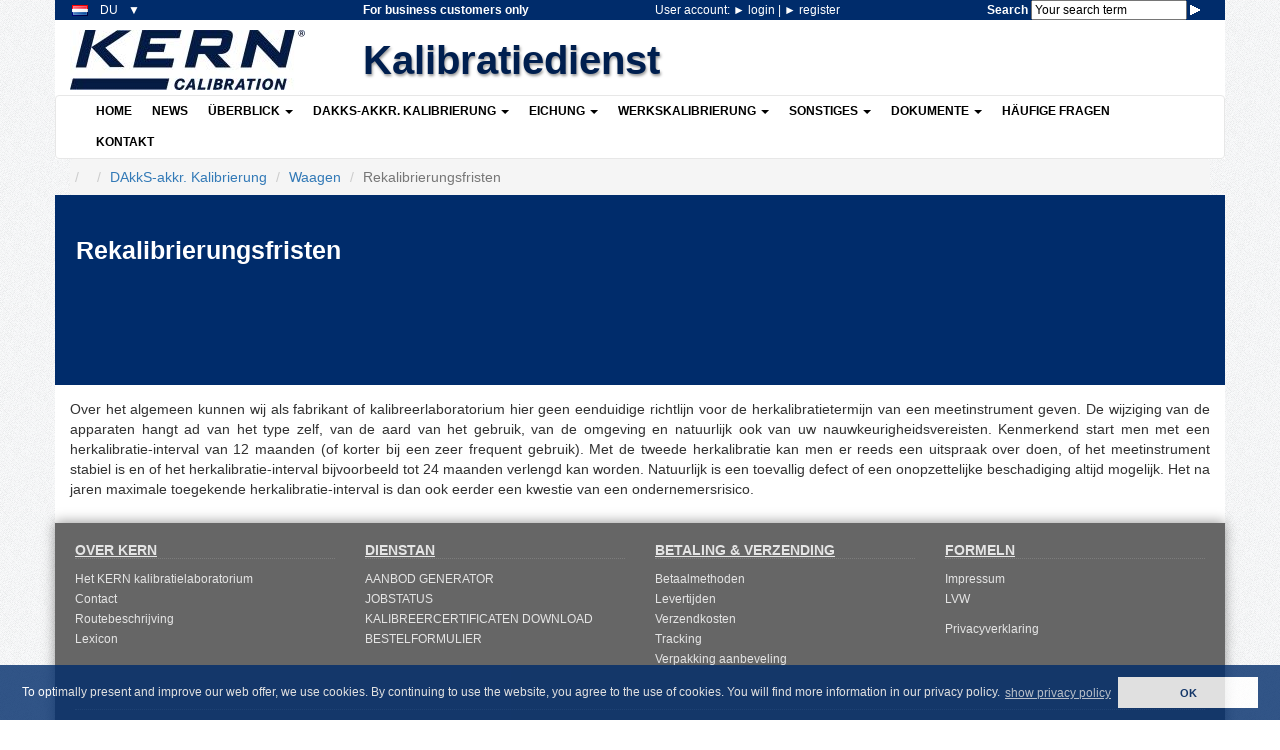

--- FILE ---
content_type: text/html; charset=utf-8
request_url: http://nl.kern-lab.com/dakksdkd/balances/rekalibrierungsfristen/
body_size: 41075
content:

<!DOCTYPE html>
<!--[if lt IE 7]>      <html class="no-js lt-ie9 lt-ie8 lt-ie7"> <![endif]-->
<!--[if IE 7]>         <html class="no-js lt-ie9 lt-ie8"> <![endif]-->
<!--[if IE 8]>         <html class="no-js lt-ie9"> <![endif]-->
<!--[if gt IE 8]><!-->
<html class="no-js">
<!--<![endif]-->
<head>
    <meta charset="utf-8" />
    <meta http-equiv="X-UA-Compatible" content="IE=edge,chrome=1" />
    <meta http-equiv="content-type" content="text/html; charset=utf-8" />
    <title>Rekalibrierungsfristen « </title>
        <meta name="viewport" content="width=device-width" />
    <link rel="stylesheet" href="/css/jquery-ui.css" />
    <link rel="stylesheet" href="/css/bootstrap.css" />
    <link rel="stylesheet" href="/clientside/packages/smartmenus/css/sm-core-css.css" />
    <link rel="stylesheet" href="/clientside/packages/smartmenus/addons/bootstrap/jquery.smartmenus.bootstrap.css" />
    <link rel="stylesheet" href="/css/smartmenus-kern.css" />
    <link rel="stylesheet" href="/css/leaflet.css" />
    <!--[if lte IE 8]>
    <link rel="stylesheet" href="/css/leaflet.ie.css" />
    <![endif]-->
    <link rel="stylesheet" href="/css/legacy.css" />
    <link rel="stylesheet" href="/css/main.css" />
    <link rel="stylesheet" href="/css/wysiwyg.css" />
    <link rel="stylesheet" href="/css/jquery.qtip.min.css" />
    <link rel="stylesheet" href="/clientside/packages/font-awesome/css/all.css" />
	
    <link rel="stylesheet" href="/css/segment-kerncalde.css" />
    <!-- CDF: No CSS dependencies were declared //-->
	

	<link rel="stylesheet" type="text/css" href="/css/cookieconsent.min.css" />
	<script src="/js/cookieconsent.min.js"></script>
	
	<script>
		window.addEventListener("load", function(){
		window.cookieconsent.initialise({
			"palette": {
			"popup": {
				"background": "#002c6b",
				"text": "#ffffff"
			},
			"button": {
				"background": "#ffffff",
				"text": "#002c6b"
			}
		},
		"content": {
			"message": "To optimally present and improve our web offer, we use cookies. By continuing to use the website, you agree to the use of cookies. You will find more information in our privacy policy.",
			"dismiss": "OK",
			"link": "show privacy policy",
			"href": "/contact/datenschutzerklaerung"
		}
		})});
	</script>

    <script>
		var PageVariables = {
			CultureCode: "nl-NL",
            Urls: {
            }
		};
    </script>
</head>
<body>
	
    <!--[if lt IE 7]>
        <p class="chromeframe">You are using an <strong>outdated</strong> browser. Please <a href="http://browsehappy.com/">upgrade your browser</a> or <a href="http://www.google.com/chromeframe/?redirect=true">activate Google Chrome Frame</a> to improve your experience.</p>
        <![endif]-->
    <header id="header" class="container">
        <div id="service_leiste" class="row">
			
				<div id="sprachumschaltung" class="col-md-1 col-sm-1 col-xs-1">

					<div id="aktuelle_sprache">
						<div class="flagge" id="aktuelle_sprache_flagge">
							<img src="/images/flags/nl-NL.png" border="0" hspace="2" alt="Sprachauswahl" />
						</div>
						<div class="sprache hidden-xs hidden-sm" id="aktuelle_sprache_text">
							Du
						</div>
						<div class="button hidden-xs" id="aktuelle_sprache_button">
							▼
						</div>
						<div class="clear">
						</div>
					</div>
					<div id="sprachen_liste">
							<div class="spacer"></div>
							<div class="flagge"><a href="?lang=en-GB"><img src="/Images/flags/en-GB.png" border="0" hspace="2" alt=""></a></div>
							<div class="sprache"><a href="?lang=en-GB"></a></div>
							<div class="clear"></div>
							<div class="spacer"></div>
							<div class="flagge"><a href="?lang=de-DE"><img src="/Images/flags/de-DE.png" border="0" hspace="2" alt=""></a></div>
							<div class="sprache"><a href="?lang=de-DE"></a></div>
							<div class="clear"></div>
							<div class="spacer"></div>
							<div class="flagge"><a href="?lang=fr-FR"><img src="/Images/flags/fr-FR.png" border="0" hspace="2" alt=""></a></div>
							<div class="sprache"><a href="?lang=fr-FR"></a></div>
							<div class="clear"></div>
					</div>
				</div>
			<div class="col-md-2 hidden-xs hidden-sm">
				
				<span style="white-space: nowrap"></span>
				
			</div>
			<div class="col-md-3 col-xs-4 col-sm-4">
				<span style="font-weight: bold;">For business customers only</span>
			</div>
			<div class="col-md-3 col-xs-7 col-sm-7 useraccounttop-container">
				<span class="useraccounttop-title">User account:</span>
					<a href="/account/login?redirectUrl=%2Fdakksdkd%2Fbalances%2Frekalibrierungsfristen%2F" class="useraccounttop-login">
						<span class="hidden-xs">►</span> login
					</a>
					<span>|</span>
					<a href="/account/register" class="useraccounttop-register">
						<span class="hidden-xs">►</span> register
					</a>
			</div>
            <div class="col-md-3 col-sm-3 hidden-xs header-search-container">
                <form action="" method="get" id="search-form">
                    <input type="hidden" name="ls" value="de" />
                    <span style="font-weight: bold; white-space: nowrap" class="hidden-sm">Search</span>
                    <span style="white-space: nowrap">
                        <input type="text" name="q" id="suchbegriff" value="Your search term" onfocus="if(this.value==this.defaultValue)this.value='';" autocomplete="off" />
                        <input type="hidden" name="suchbegriff_inurl" id="suchbegriff_inurl" value="kern-lab.com">
                        <input type="hidden" name="suchbegriff_nulltext" id="suchbegriff_nulltext" value="">
                        <input type="image" src="/Images/Suche_abschicken.png" value="searchsubmit" autocomplete="on" />
                    </span>
                </form>
            </div>
        </div>
        <!-- // service_leiste -->
		<style>
			#infoblock-delay {
				color: red;
				font-size: 16px;
				text-align: center;
				font-weight: bold;
				line-height: 1; 
				padding-top: 10px;
				background-color: White;
			}
		</style>
		
		    <div id="infoblock" class="row">
            <div id="lxogo" class="col-md-3">
                <a href="/">
                    <img src="/Images/Logo-kerncalde.png" border="0" alt="" />
                </a>
            </div>
            <div class="col-md-5 header-calibration-service">
                Kalibratiedienst
            </div>
                <div id="AkkrLogoContainer" class="col-md-4">
                </div>
            <!-- /cart -->
            <!--
            <div style="float:right; margin-right: 55px;"><img src=""></div>
            -->
        </div>
        <!-- /infoblock -->
    </header>





<!-- Nav -->
<div class="nav_wrapper container">
    <nav id="nav" class="navbar navbar-default " role="navigation">
        <div class="container">
            <div class="navbar-header">
                <button type="button" class="navbar-toggle collapsed" data-toggle="collapse" data-target="#navbar" aria-expanded="false" aria-controls="navbar">
                    <span class="sr-only">Toggle navigation</span>
                    <span class="icon-bar"></span>
                    <span class="icon-bar"></span>
                    <span class="icon-bar"></span>
                </button>
                <a class="navbar-brand" href="#">
                    <img class="navbar-brand-logo" src="/Images/Logo-kerncalde.png" />
                    Kalibratiedienst
                </a>
            </div>
            <div id="navbar" class="navbar-collapse collapse">
                <ul class="nav navbar-nav">
                        <li>
                            <a href="/">Home</a>
                            <ul class="dropdown-menu" role="menu">
                                <li class="">
                                    <a href="/">
                                        
                                    </a>
                                </li>
                                <li class="">
                                    <a href="http://www.kern-sohn.com" target="_blank">
                                        
                                    </a>
                                </li>
                            </ul>
                        </li>

                            <li>
                                <a href="/news/">News</a>
                            </li>
                            <li>
                                <a href="/ueberblick/" class="dropdown-toggle" data-toggle="dropdown" role="button" aria-expanded="false">
                                    &#220;berblick
                                    <span class="caret"></span>
                                </a>
                                <ul class="dropdown-menu" role="menu">

                                        <li class="direct-link">
                                            <a tabindex="-1" href="/ueberblick/">
                                                &#220;berblick - 
                                            </a>
                                        </li>

                                        <li class="">
                                            <a tabindex="-1" href="/ueberblick/valuable-facts-around-calibration-and-verification/">
                                                Der KERN des Kalibrierens und Eichens
                                            </a>
                                        </li>
                                        <li class="">
                                            <a tabindex="-1" href="/ueberblick/the-difference-between-calibration-and-verification/">
                                                Unterschiede zwischen Kalibrierung und Eichung
                                            </a>
                                        </li>
                                        <li class="">
                                            <a tabindex="-1" href="/ueberblick/wir-ueber-uns/">
                                                Das KERN-Kalibrierlabor
                                            </a>
                                        </li>
                                        <li class="">
                                            <a tabindex="-1" href="/ueberblick/individuelle-anforderungen-an-kalibrierauftraege/">
                                                Individuelle Anforderungen an Kalibrierauftr&#228;ge
                                            </a>
                                        </li>
                                </ul>
                            </li>
                            <li>
                                <a href="/dakksdkd/" class="dropdown-toggle" data-toggle="dropdown" role="button" aria-expanded="false">
                                    DAkkS-akkr. Kalibrierung
                                    <span class="caret"></span>
                                </a>
                                <ul class="dropdown-menu" role="menu">

                                        <li class="direct-link">
                                            <a tabindex="-1" href="/dakksdkd/">
                                                DAkkS-akkr. Kalibrierung - 
                                            </a>
                                        </li>

                                        <li class="">
                                            <a tabindex="-1" href="/dakksdkd/balances/">
                                                Waagen
                                                    <span class="caret"></span>
                                            </a>
                                                <ul class="dropdown-menu" role="xmenu">
                                                        <li>
                                                            <a href="/dakksdkd/balances/calibration-certificate/">
                                                                Der Kalibrierschein
                                                            </a>
                                                        </li>
                                                        <li>
                                                            <a href="/dakksdkd/balances/preise-waagen-kalibrierung/">
                                                                Preise f&#252;r die Kalibrierung von Waagen
                                                            </a>
                                                        </li>
                                                        <li>
                                                            <a href="/dakksdkd/balances/verwendungsgenauigkeit/">
                                                                Verwendungsgenauigkeit
                                                            </a>
                                                        </li>
                                                        <li>
                                                            <a href="/dakksdkd/balances/mindesteinwaage-als-anlage-zum-kalibrierschein-mit-akkreditierungssymbol/">
                                                                Mindesteinwaage als Anlage zum Kalibrierschein mit Akkr.symbol
                                                            </a>
                                                        </li>
                                                        <li>
                                                            <a href="/dakksdkd/balances/konformitaetszertifikate/">
                                                                Konformit&#228;tszertifikate
                                                            </a>
                                                        </li>
                                                        <li class="active">
                                                            <a href="/dakksdkd/balances/rekalibrierungsfristen/">
                                                                Rekalibrierungsfristen
                                                            </a>
                                                        </li>
                                                        <li>
                                                            <a href="/dakksdkd/balances/geraetequalifizierung/">
                                                                Ger&#228;tequalifizierung
                                                            </a>
                                                        </li>
                                                        <li>
                                                            <a href="/dakksdkd/balances/anforderungen-an-den-waegeraum/">
                                                                Anforderungen an den W&#228;geraum
                                                            </a>
                                                        </li>
                                                </ul>
                                        </li>
                                        <li class="">
                                            <a tabindex="-1" href="/dakksdkd/weights/">
                                                Pr&#252;fgewichte
                                                    <span class="caret"></span>
                                            </a>
                                                <ul class="dropdown-menu" role="xmenu">
                                                        <li>
                                                            <a href="/dakksdkd/weights/preise-kalibrierung-pruefgewichte/">
                                                                Preise Kalibrierung Pr&#252;fgewichte
                                                            </a>
                                                        </li>
                                                        <li>
                                                            <a href="/dakksdkd/weights/der-kalibrierschein/">
                                                                Der Kalibrierschein
                                                            </a>
                                                        </li>
                                                        <li>
                                                            <a href="/dakksdkd/weights/das-ideale-pruefgewicht/">
                                                                Das ideale Pr&#252;fgewicht
                                                            </a>
                                                        </li>
                                                        <li>
                                                            <a href="/dakksdkd/weights/oiml/">
                                                                OIML-Toleranzen
                                                            </a>
                                                        </li>
                                                        <li>
                                                            <a href="/dakksdkd/weights/rekalibrierungsfristen/">
                                                                Rekalibrierungsfristen
                                                            </a>
                                                        </li>
                                                        <li>
                                                            <a href="/dakksdkd/weights/handhabung-aufbewahrung-und-reinigung-von-gewichten/">
                                                                Handhabung, Aufbewahrung und Pflege von Gewichten
                                                            </a>
                                                        </li>
                                                        <li>
                                                            <a href="/dakksdkd/weights/veraenderung-von-gewichten/">
                                                                Ver&#228;nderung von Gewichten
                                                            </a>
                                                        </li>
                                                        <li>
                                                            <a href="/dakksdkd/weights/nacharbeiten-an-pruefgewichten/">
                                                                Nacharbeiten an Pr&#252;fgewichten
                                                            </a>
                                                        </li>
                                                </ul>
                                        </li>
                                        <li class="">
                                            <a tabindex="-1" href="/dakksdkd/force/">
                                                Kraft
                                                    <span class="caret"></span>
                                            </a>
                                                <ul class="dropdown-menu" role="xmenu">
                                                        <li>
                                                            <a href="/dakksdkd/force/preise-kalibrierung-kraft-dakks/">
                                                                Preise f&#252;r die DAkkS-Kalibrierung von Kraftmessger&#228;ten
                                                            </a>
                                                        </li>
                                                        <li>
                                                            <a href="/dakksdkd/force/akkreditierungsumfang/">
                                                                Akkreditierungsumfang
                                                            </a>
                                                        </li>
                                                        <li>
                                                            <a href="/dakksdkd/force/calibration-certificate/">
                                                                Der Kalibrierschein
                                                            </a>
                                                        </li>
                                                        <li>
                                                            <a href="/dakksdkd/force/rekalibrierungsfristen/">
                                                                Rekalibrierungsfristen
                                                            </a>
                                                        </li>
                                                </ul>
                                        </li>
                                        <li class="">
                                            <a tabindex="-1" href="/dakksdkd/environmentsensors/">
                                                Umgebungssensoren
                                                    <span class="caret"></span>
                                            </a>
                                                <ul class="dropdown-menu" role="xmenu">
                                                        <li>
                                                            <a href="/dakksdkd/environmentsensors/preise-akkreditierte-kalibrierung-temperatur-und-feuchte/">
                                                                Preise f&#252;r die akkreditierte Kalibrierung von Temperatur und relativer Feuchte
                                                            </a>
                                                        </li>
                                                        <li>
                                                            <a href="/dakksdkd/environmentsensors/akkreditierungsumfang/">
                                                                Akkreditierungsumfang
                                                            </a>
                                                        </li>
                                                </ul>
                                        </li>
                                        <li class="">
                                            <a tabindex="-1" href="/dakksdkd/services/">
                                                Leistungen
                                            </a>
                                        </li>
                                        <li class="">
                                            <a tabindex="-1" href="/dakksdkd/deliverytimes/">
                                                Lieferzeiten
                                            </a>
                                        </li>
                                        <li class="">
                                            <a tabindex="-1" href="/dakksdkd/expressservice/">
                                                Eilservice
                                            </a>
                                        </li>
                                </ul>
                            </li>
                            <li>
                                <a href="/eichungkonfbewertung/" class="dropdown-toggle" data-toggle="dropdown" role="button" aria-expanded="false">
                                    Eichung
                                    <span class="caret"></span>
                                </a>
                                <ul class="dropdown-menu" role="menu">

                                        <li class="direct-link">
                                            <a tabindex="-1" href="/eichungkonfbewertung/">
                                                Eichung - 
                                            </a>
                                        </li>

                                        <li class="">
                                            <a tabindex="-1" href="/eichungkonfbewertung/eichpreise-fuer-waagen/">
                                                Preise f&#252;r die Konformit&#228;tsbewertung/Eichung von Waagen
                                            </a>
                                        </li>
                                        <li class="">
                                            <a tabindex="-1" href="/eichungkonfbewertung/eichpreise-fuer-gewichte/">
                                                Nacheichpreise f&#252;r Gewichte
                                            </a>
                                        </li>
                                        <li class="">
                                            <a tabindex="-1" href="/eichungkonfbewertung/eichklassenuebersicht/">
                                                Eichklassen&#252;bersicht
                                            </a>
                                        </li>
                                        <li class="">
                                            <a tabindex="-1" href="/eichungkonfbewertung/instandsetzung/">
                                                Instandsetzung
                                            </a>
                                        </li>
                                        <li class="">
                                            <a tabindex="-1" href="/eichungkonfbewertung/eichgueltigkeit/">
                                                Eichfristen / -g&#252;ltigkeit
                                            </a>
                                        </li>
                                </ul>
                            </li>
                            <li>
                                <a href="/werkskalibrierungen/" class="dropdown-toggle" data-toggle="dropdown" role="button" aria-expanded="false">
                                    Werkskalibrierung
                                    <span class="caret"></span>
                                </a>
                                <ul class="dropdown-menu" role="menu">

                                        <li class="direct-link">
                                            <a tabindex="-1" href="/werkskalibrierungen/">
                                                Werkskalibrierung - 
                                            </a>
                                        </li>

                                        <li class="">
                                            <a tabindex="-1" href="/werkskalibrierungen/preise-werkskalibrierung-kraft/">
                                                Preise Werkskalibrierung Kraft
                                            </a>
                                        </li>
                                        <li class="">
                                            <a tabindex="-1" href="/werkskalibrierungen/preise-rekal-andere/">
                                                Preise Werkskalibrierung f&#252;r andere Messger&#228;te
                                            </a>
                                        </li>
                                        <li class="">
                                            <a tabindex="-1" href="/werkskalibrierungen/mindesteinwaage-nach-usp-oder-pheur/">
                                                Mindesteinwaage nach USP oder Ph.Eur.
                                            </a>
                                        </li>
                                        <li class="">
                                            <a tabindex="-1" href="/werkskalibrierungen/kalibrierung-drehmoment/">
                                                Pr&#252;feinrichtungen f&#252;r Drehmomentwerkzeuge
                                            </a>
                                        </li>
                                        <li class="">
                                            <a tabindex="-1" href="/werkskalibrierungen/temperaturkalibrierung-von-feuchtebestimmern/">
                                                Temperaturkalibrierung von Feuchtebestimmern
                                            </a>
                                        </li>
                                        <li class="">
                                            <a tabindex="-1" href="/werkskalibrierungen/werkskalibrierung-haerte/">
                                                H&#228;rtepr&#252;fger&#228;te und -vergleichsplatten
                                            </a>
                                        </li>
                                        <li class="">
                                            <a tabindex="-1" href="/werkskalibrierungen/werkskalibrierung-von-schichtdickenmessgeraeten/">
                                                Schichtdickenmessger&#228;te
                                            </a>
                                        </li>
                                        <li class="">
                                            <a tabindex="-1" href="/werkskalibrierungen/werkskalibrierung-von-materialdickenmessgeraeten/">
                                                Materialdickenmessger&#228;te
                                            </a>
                                        </li>
                                        <li class="">
                                            <a tabindex="-1" href="/werkskalibrierungen/werkskalibrierung-von-laengenmessgeraeten/">
                                                L&#228;ngenmessger&#228;te
                                            </a>
                                        </li>
                                        <li class="">
                                            <a tabindex="-1" href="/werkskalibrierungen/werkskalibrierung-von-refraktometern/">
                                                Refraktometer
                                            </a>
                                        </li>
                                </ul>
                            </li>
                            <li>
                                <a href="/sonstiges/" class="dropdown-toggle" data-toggle="dropdown" role="button" aria-expanded="false">
                                    Sonstiges
                                    <span class="caret"></span>
                                </a>
                                <ul class="dropdown-menu" role="menu">

                                        <li class="direct-link">
                                            <a tabindex="-1" href="/sonstiges/">
                                                Sonstiges - 
                                            </a>
                                        </li>

                                        <li class="">
                                            <a tabindex="-1" href="/sonstiges/justage-auf-aufstellungsort/">
                                                Justage auf Aufstellungsort
                                            </a>
                                        </li>
                                        <li class="">
                                            <a tabindex="-1" href="/offergen/">
                                                Angebotsgenerator
                                            </a>
                                        </li>
                                        <li class="">
                                            <a tabindex="-1" href="/sonstiges/abholung/">
                                                Abholung
                                            </a>
                                        </li>
                                        <li class="">
                                            <a tabindex="-1" href="/order/">
                                                Auftragsstatus abrufen
                                            </a>
                                        </li>
                                </ul>
                            </li>
                            <li>
                                <a href="/dokumente/" class="dropdown-toggle" data-toggle="dropdown" role="button" aria-expanded="false">
                                    Dokumente
                                    <span class="caret"></span>
                                </a>
                                <ul class="dropdown-menu" role="menu">

                                        <li class="direct-link">
                                            <a tabindex="-1" href="/dokumente/">
                                                Dokumente - 
                                            </a>
                                        </li>

                                        <li class="">
                                            <a tabindex="-1" href="/dokumente/documents-certificates/">
                                                Urkunden / Zertifikate
                                            </a>
                                        </li>
                                        <li class="">
                                            <a tabindex="-1" href="/dokumente/sample-certificate/">
                                                Musterkalibrierscheine
                                            </a>
                                        </li>
                                        <li class="">
                                            <a tabindex="-1" href="/dokumente/kalibrierschein-download/">
                                                Kalibrierschein-Download
                                            </a>
                                        </li>
                                        <li class="">
                                            <a tabindex="-1" href="/dokumente/informationen-formulare/">
                                                Informationen / Formulare
                                            </a>
                                        </li>
                                </ul>
                            </li>
                            <li>
                                <a href="/faqs/">H&#228;ufige Fragen</a>
                            </li>
                            <li>
                                <a href="/contact/">Kontakt</a>
                            </li>
                </ul>
            </div>
        </div>
    </nav>
</div>
<!-- /Nav -->
    



<div class="breadcrumb-container container">
<ul class="breadcrumb">
    <li class="start-crumb"></li>
        <li><a href="/"></a></li>
        <li><a href="/dakksdkd/">DAkkS-akkr. Kalibrierung</a></li>
        <li><a href="/dakksdkd/balances/">Waagen</a></li>

    <li class="active">Rekalibrierungsfristen</li>
</ul>
</div>
<div class="container content">
    <div class="row content-header ">
                <div class="col-sm-12 content-header-title">
                    <h1>Rekalibrierungsfristen</h1>
                </div>
            </div>

            

<div class="content-body">
    <p>Over het algemeen kunnen wij als fabrikant of kalibreerlaboratorium hier geen eenduidige richtlijn voor de herkalibratietermijn van een meetinstrument geven. De wijziging van de apparaten hangt ad van het type zelf, van de aard van het gebruik, van de omgeving en natuurlijk ook van uw nauwkeurigheidsvereisten. Kenmerkend start men met een herkalibratie-interval van 12 maanden (of korter bij een zeer frequent gebruik). Met de tweede herkalibratie kan men er reeds een uitspraak over doen, of het meetinstrument stabiel is en of het herkalibratie-interval bijvoorbeeld tot 24 maanden verlengd kan worden. Natuurlijk is een toevallig defect of een onopzettelijke beschadiging altijd mogelijk. Het na jaren maximale toegekende herkalibratie-interval is dan ook eerder een kwestie van een ondernemersrisico.</p>
</div>

        </div>

    <!-- Footer -->
    <footer class="footer container">
        <div class="row">


			<div class="col-footer col-md-3">
<h3 data-toc-skip="true">OVER KERN</h3>
<ul class="no-list-style footer-navigate-section">
<li><a data-id="1575" href="/ueberblick/wir-ueber-uns/" title="Wir über uns">Het KERN kalibratielaboratorium</a></li>
<li><a data-id="1108" href="/contact/" title="Contact">Contact</a></li>
<li><a data-id="1576" href="/contact/der-weg-zu-uns/" title="Der Weg zu uns">Routebeschrijving</a></li>
<li><a data-id="1587" href="/lexicon/" title="Lexicon">Lexicon</a></li>
</ul>
</div>
<div class="col-footer col-md-3">
<h3 data-toc-skip="true">DIENSTAN</h3>
<ul class="no-list-style footer-navigate-section">
<li><a href="/offergen">AANBOD GENERATOR</a></li>
<li><a href="/order">JOBSTATUS</a></li>
<li><a href="/dokumente/kalibrierschein-download/">KALIBREERCERTIFICATEN DOWNLOAD</a></li>
<li><a data-id="2773" href="/media/1297/bestellformular_en.pdf" title="BestellformularEN">BESTELFORMULIER</a></li>
</ul>
</div>
<div class="col-footer col-md-3">
<h3 data-toc-skip="true">BETALING &amp; VERZENDING</h3>
<ul class="no-list-style footer-navigate-section">
<ul class="no-list-style footer-navigate-section">
<li><a data-id="1578" href="/sonstiges/zahlungsarten/" title="Zahlungsarten">Betaalmethoden</a></li>
<li><a data-id="1579" href="/sonstiges/lieferzeiten/" title="Lieferzeiten">Levertijden</a></li>
<li><a data-id="1601" href="/sonstiges/versandkosten/" title="Versandkosten">Verzendkosten</a></li>
<li><a data-id="1602" href="/sonstiges/sendungsverfolgung/" title="Sendungsverfolgung">Tracking</a></li>
<li><a data-id="2777" href="/media/1301/qxc299_verpackungsempfehlung.pdf" title="VerpackungsempfehlungDE">Verpakking aanbeveling</a></li>
</ul>
</ul>
</div>
<div class="col-footer col-md-3">
<h3 data-toc-skip="true">FORMELN</h3>
<ul class="no-list-style footer-navigate-section">
<ul class="no-list-style footer-navigate-section">
<li><a href="https://www.kern-sohn.com/shop/de/IMPRESSUM/" title="Impressum">Impressum</a></li>
<li><a data-id="1580" href="/contact/agb/" title="AGBs">LVW</a></li>
</ul>
</ul>
<ul class="no-list-style footer-navigate-section">
<li><a data-id="1581" href="/contact/datenschutzerklaerung/" title="Datenschutzerklärung">Privacyverklaring</a></li>
</ul>
</div>
<p> </p>
<p> </p> 
        </div>
        <div class="row">
            <div class="col-md-12"> 
                <div class="footer-copyright">
                    * Alle prijzen zijn exclusief de Duitse wettelijke belasting over de toegevoegde waarde en plus verzendkosten. | 
                    <br/><a style="" target="_blank" href="https://get.teamviewer.com/reveqmr">TeamViewer</a>
                </div>
            </div>
        </div>
    </footer>
	
	
	<div id="modal" class="modal fade"
		 tabindex="-1" role="dialog" aria-labelledby="plan-info" aria-hidden="true">
		<div class="modal-dialog modal-full-screen">
			<div class="modal-content">
				<div class="modal-header">
					<button type="button" class="close" data-dismiss="modal" aria-hidden="true">
						<span class="glyphicon glyphicon-remove-circle"></span>
					</button>
				</div>
				<div class="modal-body">
					<!-- /# content goes here -->
				</div>
			</div>
		</div>
	</div>


    <script src="/js/init.js"></script>

    <script src="/js/jquery.js"></script>
    <script src="/js/bootstrap.js"></script>
    
    <script src="/clientside/packages/log4js/log4js.js"></script>
    <script src="/clientside/packages/smartmenus/jquery.smartmenus.min.js"></script>
    <script src="/clientside/packages/smartmenus/addons/bootstrap/jquery.smartmenus.bootstrap.min.js"></script>
    <script src="/js/jquery.qtip.min.js"></script>

    <script type="text/javascript">
        function makeLogger(name, logLevel) {
            var log = new Log4js.getLogger(name);

            var appender = new Log4js.BrowserConsoleAppender(log, true);
            // appender.setLogger(log);
            var patternLayout = new Log4js.PatternLayout("[%r] [%[%5.5p%]] - %c: %m%n");
            appender.setLayout(patternLayout);

            log.addAppender(appender);
            log.setLevel(logLevel || Log4js.Level.ALL);

            return log;
        }

        var mainLogger = makeLogger('main', Log4js.Level.ALL);

        (function (window) {
            window.KLC = {};

        })(window);
    </script>
    <script src="/js/main.js"></script>

	<!-- RenderJSHere: -->
    <!-- CDF: No JS dependencies were declared //-->
    

</body>
</html>

--- FILE ---
content_type: text/css
request_url: http://nl.kern-lab.com/css/smartmenus-kern.css
body_size: 36
content:
.dropdown-menu > li > caret {

}


--- FILE ---
content_type: text/css
request_url: http://nl.kern-lab.com/css/leaflet.css
body_size: 8926
content:
/* required styles */.leaflet-map-pane,.leaflet-tile,.leaflet-marker-icon,.leaflet-marker-shadow,.leaflet-tile-pane,.leaflet-overlay-pane,.leaflet-shadow-pane,.leaflet-marker-pane,.leaflet-popup-pane,.leaflet-overlay-pane svg,.leaflet-zoom-box,.leaflet-image-layer,.leaflet-layer {	position: absolute;	left: 0;	top: 0;	}.leaflet-container {	overflow: hidden;	-ms-touch-action: none;	}.leaflet-tile,.leaflet-marker-icon,.leaflet-marker-shadow {	-webkit-user-select: none;	   -moz-user-select: none;	        user-select: none;	}.leaflet-marker-icon,.leaflet-marker-shadow {	display: block;	}/* map is broken in FF if you have max-width: 100% on tiles */.leaflet-container img {	max-width: none !important;	}/* stupid Android 2 doesn't understand "max-width: none" properly */.leaflet-container img.leaflet-image-layer {	max-width: 15000px !important;	}.leaflet-tile {	filter: inherit;	visibility: hidden;	}.leaflet-tile-loaded {	visibility: inherit;	}.leaflet-zoom-box {	width: 0;	height: 0;	}.leaflet-tile-pane    { z-index: 2; }.leaflet-objects-pane { z-index: 3; }.leaflet-overlay-pane { z-index: 4; }.leaflet-shadow-pane  { z-index: 5; }.leaflet-marker-pane  { z-index: 6; }.leaflet-popup-pane   { z-index: 7; }/* control positioning */.leaflet-control {	position: relative;	z-index: 7;	pointer-events: auto;	}.leaflet-top,.leaflet-bottom {	position: absolute;	z-index: 1000;	pointer-events: none;	}.leaflet-top {	top: 0;	}.leaflet-right {	right: 0;	}.leaflet-bottom {	bottom: 0;	}.leaflet-left {	left: 0;	}.leaflet-control {	float: left;	clear: both;	}.leaflet-right .leaflet-control {	float: right;	}.leaflet-top .leaflet-control {	margin-top: 10px;	}.leaflet-bottom .leaflet-control {	margin-bottom: 10px;	}.leaflet-left .leaflet-control {	margin-left: 10px;	}.leaflet-right .leaflet-control {	margin-right: 10px;	}/* zoom and fade animations */.leaflet-fade-anim .leaflet-tile,.leaflet-fade-anim .leaflet-popup {	opacity: 0;	-webkit-transition: opacity 0.2s linear;	   -moz-transition: opacity 0.2s linear;	     -o-transition: opacity 0.2s linear;	        transition: opacity 0.2s linear;	}.leaflet-fade-anim .leaflet-tile-loaded,.leaflet-fade-anim .leaflet-map-pane .leaflet-popup {	opacity: 1;	}.leaflet-zoom-anim .leaflet-zoom-animated {	-webkit-transition: -webkit-transform 0.25s cubic-bezier(0,0,0.25,1);	   -moz-transition:    -moz-transform 0.25s cubic-bezier(0,0,0.25,1);	     -o-transition:      -o-transform 0.25s cubic-bezier(0,0,0.25,1);	        transition:         transform 0.25s cubic-bezier(0,0,0.25,1);	}.leaflet-zoom-anim .leaflet-tile,.leaflet-pan-anim .leaflet-tile,.leaflet-touching .leaflet-zoom-animated {	-webkit-transition: none;	   -moz-transition: none;	     -o-transition: none;	        transition: none;	}.leaflet-zoom-anim .leaflet-zoom-hide {	visibility: hidden;	}/* cursors */.leaflet-clickable {	cursor: pointer;	}.leaflet-container {	cursor: -webkit-grab;	cursor:    -moz-grab;	}.leaflet-popup-pane,.leaflet-control {	cursor: auto;	}.leaflet-dragging,.leaflet-dragging .leaflet-clickable,.leaflet-dragging .leaflet-container {	cursor: move;	cursor: -webkit-grabbing;	cursor:    -moz-grabbing;	}/* visual tweaks */.leaflet-container {	background: #ddd;	outline: 0;	}.leaflet-container a {	color: #0078A8;	}.leaflet-container a.leaflet-active {	outline: 2px solid orange;	}.leaflet-zoom-box {	border: 2px dotted #05f;	background: white;	opacity: 0.5;	}/* general typography */.leaflet-container {	font: 12px/1.5 "Helvetica Neue", Arial, Helvetica, sans-serif;	}/* general toolbar styles */.leaflet-bar {	box-shadow: 0 0 8px rgba(0,0,0,0.4);	border: 1px solid #888;	-webkit-border-radius: 5px;	        border-radius: 5px;	}.leaflet-bar-part {	background-color: rgba(255, 255, 255, 0.8);	border-bottom: 1px solid #aaa;	}.leaflet-bar-part-top {	-webkit-border-radius: 4px 4px 0 0;	        border-radius: 4px 4px 0 0;	}.leaflet-bar-part-bottom {	-webkit-border-radius: 0 0 4px 4px;	        border-radius: 0 0 4px 4px;	border-bottom: none;	}.leaflet-touch .leaflet-bar {	-webkit-border-radius: 10px;	        border-radius: 10px;	}.leaflet-touch .leaflet-bar-part {	border-bottom: 4px solid rgba(0,0,0,0.3);	}.leaflet-touch .leaflet-bar-part-top {	-webkit-border-radius: 7px 7px 0 0;	        border-radius: 7px 7px 0 0;	}.leaflet-touch .leaflet-bar-part-bottom {	-webkit-border-radius: 0 0 7px 7px;	        border-radius: 0 0 7px 7px;	border-bottom: none;	}/* zoom control */.leaflet-container .leaflet-control-zoom {	margin-left: 13px;	margin-top: 12px;	}.leaflet-control-zoom a {	width: 22px;	height: 22px;	text-align: center;	text-decoration: none;	color: black;	}.leaflet-control-zoom a,.leaflet-control-layers-toggle {	background-position: 50% 50%;	background-repeat: no-repeat;	display: block;	}.leaflet-control-zoom a:hover {	background-color: #fff;	color: #777;	}.leaflet-control-zoom-in {	font: bold 18px/24px Arial, Helvetica, sans-serif;	}.leaflet-control-zoom-out {	font: bold 23px/20px Tahoma, Verdana, sans-serif;	}.leaflet-control-zoom a.leaflet-control-zoom-disabled {	cursor: default;	background-color: rgba(255, 255, 255, 0.8);	color: #bbb;	}.leaflet-touch .leaflet-control-zoom a {	width: 30px;	height: 30px;	}.leaflet-touch .leaflet-control-zoom-in {	font-size: 24px;	line-height: 29px;	}.leaflet-touch .leaflet-control-zoom-out {	font-size: 28px;	line-height: 24px;	}/* layers control */.leaflet-control-layers {	box-shadow: 0 1px 7px rgba(0,0,0,0.4);	background: #f8f8f9;	-webkit-border-radius: 8px;	        border-radius: 8px;	}.leaflet-control-layers-toggle {	background-image: url(images/layers.png);	width: 36px;	height: 36px;	}.leaflet-touch .leaflet-control-layers-toggle {	width: 44px;	height: 44px;	}.leaflet-control-layers .leaflet-control-layers-list,.leaflet-control-layers-expanded .leaflet-control-layers-toggle {	display: none;	}.leaflet-control-layers-expanded .leaflet-control-layers-list {	display: block;	position: relative;	}.leaflet-control-layers-expanded {	padding: 6px 10px 6px 6px;	color: #333;	background: #fff;	}.leaflet-control-layers-selector {	margin-top: 2px;	position: relative;	top: 1px;	}.leaflet-control-layers label {	display: block;	}.leaflet-control-layers-separator {	height: 0;	border-top: 1px solid #ddd;	margin: 5px -10px 5px -6px;	}/* attribution and scale controls */.leaflet-container .leaflet-control-attribution {	background-color: rgba(255, 255, 255, 0.7);	box-shadow: 0 0 5px #bbb;	margin: 0;	}.leaflet-control-attribution,.leaflet-control-scale-line {	padding: 0 5px;	color: #333;	}.leaflet-container .leaflet-control-attribution,.leaflet-container .leaflet-control-scale {	font-size: 11px;	}.leaflet-left .leaflet-control-scale {	margin-left: 5px;	}.leaflet-bottom .leaflet-control-scale {	margin-bottom: 5px;	}.leaflet-control-scale-line {	border: 2px solid #777;	border-top: none;	color: black;	line-height: 1.1;	padding: 2px 5px 1px;	font-size: 11px;	text-shadow: 1px 1px 1px #fff;	background-color: rgba(255, 255, 255, 0.5);	box-shadow: 0 -1px 5px rgba(0, 0, 0, 0.2);	white-space: nowrap;	overflow: hidden;	}.leaflet-control-scale-line:not(:first-child) {	border-top: 2px solid #777;	border-bottom: none;	margin-top: -2px;	box-shadow: 0 2px 5px rgba(0, 0, 0, 0.2);	}.leaflet-control-scale-line:not(:first-child):not(:last-child) {	border-bottom: 2px solid #777;	}.leaflet-touch .leaflet-control-attribution,.leaflet-touch .leaflet-control-layers,.leaflet-touch .leaflet-control-zoom {	box-shadow: none;	}.leaflet-touch .leaflet-control-layers,.leaflet-touch .leaflet-control-zoom {	border: 4px solid rgba(0,0,0,0.3);	}/* popup */.leaflet-popup {	position: absolute;	text-align: center;	}.leaflet-popup-content-wrapper {	padding: 1px;	text-align: left;	-webkit-border-radius: 20px;	        border-radius: 20px;	}.leaflet-popup-content {	margin: 14px 20px;	line-height: 1.4;	}.leaflet-popup-content p {	margin: 18px 0;	}.leaflet-popup-tip-container {	margin: 0 auto;	width: 40px;	height: 20px;	position: relative;	overflow: hidden;	}.leaflet-popup-tip {	width: 15px;	height: 15px;	padding: 1px;	margin: -8px auto 0;	-webkit-transform: rotate(45deg);	   -moz-transform: rotate(45deg);	    -ms-transform: rotate(45deg);	     -o-transform: rotate(45deg);	        transform: rotate(45deg);	}.leaflet-popup-content-wrapper, .leaflet-popup-tip {	background: white;	box-shadow: 0 3px 14px rgba(0,0,0,0.4);	}.leaflet-container a.leaflet-popup-close-button {	position: absolute;	top: 0;	right: 0;	padding: 4px 5px 0 0;	text-align: center;	width: 18px;	height: 14px;	font: 16px/14px Tahoma, Verdana, sans-serif;	color: #c3c3c3;	text-decoration: none;	font-weight: bold;	background: transparent;	}.leaflet-container a.leaflet-popup-close-button:hover {	color: #999;	}.leaflet-popup-scrolled {	overflow: auto;	border-bottom: 1px solid #ddd;	border-top: 1px solid #ddd;	}/* div icon */.leaflet-div-icon {	background: #fff;	border: 1px solid #666;	}.leaflet-editing-icon {	-webkit-border-radius: 2px;	        border-radius: 2px;	}

--- FILE ---
content_type: text/css
request_url: http://nl.kern-lab.com/css/legacy.css
body_size: 73223
content:
body {
    background: url(../images/page-background.png);
}
#header {
    clear: both;
    color: white;
    font-size: 12px;
    line-height: 12px;
    font-family: Arial, Helvetica, Sans-serif;
}
#header a {
    color: white;
}
#header img,
#header input[type="image"] {
    vertical-align: bottom;
}
#header div.row {}.clear {
    clear: both;
}
.header-search-container {
    text-align: right;
}

.header-calibration-service {
    font-weight: bold;
    color: #001f4f;
    text-shadow: 1px 2px 3px rgba(150, 150, 150, 1);
    font-size: 20px;
    line-height: 1em;
}
@media (min-width: 992px) {
    .header-calibration-service {
        font-size: 30px;
    }
}
@media (min-width: 1200px) {
    .header-calibration-service {
        font-size: 40px;
    }
}
#service_leiste {
    background: none repeat scroll 0 0 #002c6b;
    overflow: visible;
    display: flex;
    align-items: center;
}
#service_rahmen {
    right: -40px;
    position: absolute;
    top: 0;
}
#service_rahmen .spacer {
    height: 8px;
    width: 1px;
}
#service_rahmen .spacer_big {
    height: 14px;
    width: 1px;
}
#service_rahmen .icon {}#nav.affix {
    position: fixed;
    top: 0;
    xwidth: 100%
}
#nav {
    z-index: 100;
}
.navbar {
    min-height: 32px;
}
.navbar-header {
    width: 100%;
}
.navbar-nav > li > a {
    padding-top: 5px;
    padding-bottom: 5px;
}
.nav_wrapper {
    min-height: 40px;
    padding: 0;
}
#nav {}
#nav .nav > li {
    line-height: 29px;
    color: Black;
    font-weight: bold;
}
#nav .nav > li li {
    text-transform: none;
}
#nav .nav > li > a {
    text-transform: uppercase;
    color: Black !important;
    font-weight: bold;
    font-size: 12px;
}
#nav .nav > li > a:hover,
#nav .nav > li > a:focus {
    background-color: #555;
}
@media (min-width: 768px) {
    .navbar-brand {
        display: none;
    }
    .affix .navbar-brand {
        display: auto;
    }
    #infoblock {
        display: flex;
    }
    #nav {
        background: url("//www.kern-sohn.com/cosmoshop/default/pix/sets/new_style/de/zusatzseiten_oben/BG_Dropdown.png") repeat-x scroll 0 -31px rgba(0, 0, 0, 0);
    }
    #nav .nav > li {
        background: url("//www.kern-sohn.com/cosmoshop/default/pix/sets/new_style/de/zusatzseiten_oben/BG_Dropdown.png") repeat-x scroll 0 -31px rgba(0, 0, 0, 0);
        height: 31px;
        line-height: 29px;
        text-transform: uppercase;
        color: Black;
        font-weight: bold;
    }
    #nav .nav > li > a {
        background: url("//www.kern-sohn.com/cosmoshop/default/pix/sets/new_style/de/zusatzseiten_oben/BG_Dropdown.png") repeat-x scroll 0 -31px rgba(0, 0, 0, 0);
        text-transform: uppercase;
        color: Black !important;
        font-weight: bold;
        font-size: 12px;
    }
    #nav .nav > li > a:hover,
    #nav .nav > li > a:focus {
        background: url("//www.kern-sohn.com/cosmoshop/default/pix/sets/new_style/de/zusatzseiten_oben/BG_Dropdown.png") repeat-x scroll 0 0 rgba(0, 0, 0, 0);
        color: #555;
    }
}
.navbar-brand-logo {
    height: 40px;
    float: left;
}

.section {
    xpadding: 20px;
    -webkit-transform: translateZ(0);
    -moz-transform: translateZ(0);
    -o-transform: translateZ(0);
    -ms-transform: translateZ(0);
    transform: translateZ(0);
}
.section-white {
    background: #FFF;
}
.section .container:first-child h1,
.section .container:first-child h2,
.section .container:first-child h3 {
    margin-top: 0;
    font-weight: 700;
}
.input-micro {
    width: 50px;
    margin-bottom: 0 !important;
}
textarea:focus,
input[type="text"]:focus,
input[type="password"]:focus,
input[type="datetime"]:focus,
input[type="datetime-local"]:focus,
input[type="date"]:focus,
input[type="month"]:focus,
input[type="time"]:focus,
input[type="week"]:focus,
input[type="number"]:focus,
input[type="email"]:focus,
input[type="url"]:focus,
input[type="search"]:focus,
input[type="tel"]:focus,
input[type="color"]:focus,
.uneditable-input:focus {
    border-color: rgba(79, 141, 179, 0.8);
    outline: 0;
    outline: thin dotted \9;
    /* IE6-9 */
    
    -webkit-box-shadow: inset 0 1px 1px rgba(0, 0, 0, .075), 0 0 8px rgba(79, 141, 179, 0.6);
    -moz-box-shadow: inset 0 1px 1px rgba(0, 0, 0, .075), 0 0 8px rgba(79, 141, 179, 0.6);
    box-shadow: inset 0 1px 1px rgba(0, 0, 0, .075), 0 0 8px rgba(79, 141, 179, 0.6);
    color: inset 0 1px 1px rgba(0, 0, 0, .075), 0 0 8px rgba(79, 141, 179, 0.6);
}
ul.no-list-style {
    list-style-type: none;
    margin-left: 0;
}
ul.no-list-style li {
    line-height: 28px;
}
div[class*="span"] {
    -webkit-transition: all .4s linear;
    -moz-transition: all .4s linear;
    -o-transition: all .4s linear;
    -ms-transition: all .4s linear;
    transition: all .4s linear;
}
/*--------------------------------------------------------------------------	Typography Style--------------------------------------------------------------------------*/

body {
    font-family: Arial, Helvetica, sans-serif;
    font-size: 14px;
    line-height: 20px;
    xcolor: #535b60;
}
h1 {
    color: #53555c;
    font-family: 'Open Sans', sans-serif;
    font-weight: 800;
}
h2 {
    color: #002c6b;
    font-family: 'Open Sans', sans-serif;
	font-weight: bold;
    font-size: 1.5em;
    border-bottom: 2px solid #53555c;
    line-height: 1.5em;
	border-color: #002c6b;
    margin: 20px 0;
    padding-left: 10px;
}
h3 {
    font-family: 'Open Sans', sans-serif;
    color: #002c6b;
    font-size: 1.3em;
	font-weight: bold;
}
h4 {
    font-family: 'Open Sans', sans-serif;
    font-size: 1.1em;
	font-style: italic;
	color: #002c6b;
    margin-bottom: 15px;
	text-decoration: underline;
}
a {
    color: #4f8db3;
}
a:hover {
    color: #2f556d;
}
/*--------------------------------------------------------------------------+	Services Style--------------------------------------------------------------------------*/
/* Multicolumn */

.service-wrapper {
    background: #FFF;
    margin: 20px 10px;
    text-align: center;
    padding: 30px 20px;
    -webkit-border-radius: 5px;
    -webkit-background-clip: padding-box;
    -moz-border-radius: 5px;
    -moz-background-clip: padding;
    border-radius: 5px;
    background-clip: padding-box;
    -webkit-box-shadow: 0 0 3px #999;
    -moz-box-shadow: 0 0 3px #999;
    box-shadow: 0 0 3px #999;
    color: 0 0 3px #999;
}
.service-wrapper h3 {
    font-size: 1.2em;
    margin: 10px 0 !important;
}
.service-wrapper p {
    margin-top: 0;
}
/* Row */

.service-wrapper-row {
    padding: 10px 0;
}
.service-wrapper-row h3 {
    padding-top: 15px;
}
.service-wrapper-row .service-image {
    padding-top: 15px;
    text-align: center;
}
.service-wrapper-row .service-image img {
    max-width: 80%;
    vertical-align: bottom;
    bottom: 0;
    border: 7px solid #FFF;
    -webkit-border-radius: 5px;
    -webkit-background-clip: padding-box;
    -moz-border-radius: 5px;
    -moz-background-clip: padding;
    border-radius: 5px;
    background-clip: padding-box;
    -webkit-box-shadow: 0 0 8px #999;
    -moz-box-shadow: 0 0 8px #999;
    box-shadow: 0 0 8px #999;
    color: 0 0 8px #999;
}
/*--------------------------------------------------------------------------+	Pricing Table Style--------------------------------------------------------------------------*/

.pricing-plan {
    float: left;
    text-align: center;
    background: #fafafa;
    position: relative;
    width: 48%;
    margin: 10px 1% 10px 0;
    padding: 20px;
    -webkit-border-radius: 7px;
    -webkit-background-clip: padding-box;
    -moz-border-radius: 7px;
    -moz-background-clip: padding;
    border-radius: 7px;
    background-clip: padding-box;
    -webkit-box-sizing: border-box;
    -moz-box-sizing: border-box;
    box-sizing: border-box;
    -webkit-box-shadow: 0 1px 8px rgba(0, 0, 0, 0.4);
    -moz-box-shadow: 0 1px 8px rgba(0, 0, 0, 0.4);
    box-shadow: 0 1px 8px rgba(0, 0, 0, 0.4);
    color: 0 1px 8px rgba(0, 0, 0, 0.4);
    -webkit-transition: -webkit-box-shadow .25s linear;
    -moz-transition: -moz-box-shadow .25s linear;
    -o-transition: box-shadow .25s linear;
    -ms-transition: box-shadow .25s linear;
    transition: box-shadow .25s linear;
}
.pricing-plan:hover {
    -webkit-box-shadow: 0 0 8px #333;
    -moz-box-shadow: 0 0 8px #333;
    box-shadow: 0 0 8px #333;
    color: 0 0 8px #333;
    z-index: 5;
}
.pricing-plan .pricing-plan-title {
    position: relative;
    margin: -20px -10px 20px;
    padding: 20px;
    line-height: 1;
    font-size: 16px;
    font-weight: bold;
    color: #595f6b;
    border-bottom: 1px dashed #d2d2d2;
}
.pricing-plan .pricing-plan-title:before {
    content: '';
    position: absolute;
    bottom: -1px;
    left: 0;
    right: 0;
    height: 1px;
    background-size: 3px 1px;
    background-image: url([data-uri]);
    background-image: -moz-linear-gradient(left, white, white 33%, #d2d2d2 34%, #d2d2d2);
    background-image: -webkit-linear-gradient(left, white, white 33%, #d2d2d2 34%, #d2d2d2);
    background-image: -o-linear-gradient(left, white, white 33%, #d2d2d2 34%, #d2d2d2);
    background-image: linear-gradient(to right, white, white 33%, #d2d2d2 34%, #d2d2d2);
}
.pricing-plan .pricing-plan-price {
    margin: 0 auto 20px;
    width: 90px;
    height: 90px;
    line-height: 90px;
    font-size: 19px;
    font-weight: bold;
    color: white;
    background: #595f6b;
    -webkit-border-radius: 45px;
    -webkit-background-clip: padding-box;
    -moz-border-radius: 45px;
    -moz-background-clip: padding;
    border-radius: 45px;
    background-clip: padding-box;
}
.pricing-plan .pricing-plan-price span {
    font-size: 12px;
    font-weight: normal;
    color: rgba(255, 255, 255, 0.9);
}
.pricing-plan .pricing-plan-features {
    margin-bottom: 20px;
    margin-left: 0;
    padding: 0;
    line-height: 2;
    font-size: 12px;
    color: #999;
    text-align: center;
    list-style-type: none;
}
.pricing-plan .pricing-plan-features li strong {
    font-weight: bold;
    color: #888;
}
.pricing-plan .pricing-plan-promote {
    margin: 0;
    padding: 40px 20px;
    background-color: white;
    border-width: 2px;
    -webkit-border-radius: 7px;
    -webkit-background-clip: padding-box;
    -moz-border-radius: 7px;
    -moz-background-clip: padding;
    border-radius: 7px;
    background-clip: padding-box;
    z-index: 4;
}
.ribbon-wrapper {
    width: 85px;
    height: 88px;
    overflow: hidden;
    position: absolute;
    top: 0;
    right: 0;
}
.price-ribbon {
    font: bold 15px Sans-Serif;
    color: #333;
    text-align: center;
    text-shadow: rgba(255, 255, 255, 0.5) 0px 1px 0px;
    position: relative;
    padding: 7px 0;
    left: -5px;
    top: 15px;
    width: 120px;
    background-color: #FFF;
    color: #6a6340;
    -webkit-transform: rotate(45deg);
    -moz-transform: rotate(45deg);
    -o-transform: rotate(45deg);
    -ms-transform: rotate(45deg);
    transform: rotate(45deg);
    -webkit-box-shadow: 0px 0px 3px rgba(0, 0, 0, 0.3);
    -moz-box-shadow: 0px 0px 3px rgba(0, 0, 0, 0.3);
    box-shadow: 0px 0px 3px rgba(0, 0, 0, 0.3);
    color: 0px 0px 3px rgba(0, 0, 0, 0.3);
}
.ribbon-green {
    background-color: #BFDC7A;
}
.ribbon-blue {
    background-color: #5ACBFF;
}
.ribbon-orange {
    background-color: #FF9542;
}
.ribbon-red {
    background-color: #FF7373;
}
@media (min-width: 768px) {
    .pricing-plan {
        width: 25%;
        margin: 20px 0;
        padding: 20px;
        -webkit-border-radius: 0;
        -webkit-background-clip: padding-box;
        -moz-border-radius: 0;
        -moz-background-clip: padding;
        border-radius: 0;
        background-clip: padding-box;
    }
    .pricing-plan:first-child {
        -webkit-border-top-left-radius: 7px;
        -moz-border-radius-topleft: 7px;
        border-top-left-radius: 7px;
        -webkit-border-bottom-left-radius: 7px;
        -webkit-background-clip: padding-box;
        -moz-border-radius-bottomleft: 7px;
        -moz-background-clip: padding;
        border-bottom-left-radius: 7px;
        background-clip: padding-box;
    }
    .pricing-plan:last-child {
        border-width: 2px;
        -webkit-border-top-right-radius: 7px;
        -moz-border-radius-topright: 7px;
        border-top-right-radius: 7px;
        -webkit-border-bottom-right-radius: 7px;
        -webkit-background-clip: padding-box;
        -moz-border-radius-bottomright: 7px;
        -moz-background-clip: padding;
        border-bottom-right-radius: 7px;
        background-clip: padding-box;
    }
    .pricing-plan-promote {
        background: #fff;
        padding: 40px;
        margin-top: 0;
        -webkit-border-radius: 7px;
        -webkit-background-clip: padding-box;
        -moz-border-radius: 7px;
        -moz-background-clip: padding;
        border-radius: 7px;
        background-clip: padding-box;
        z-index: 4;
    }
}
/*--------------------------------------------------------------------------+	Contact Us Style--------------------------------------------------------------------------*/

#contact-us-map {
    height: 300px;
    -webkit-box-shadow: inset 0 1px #fff, 0 0 8px #c8cfe6;
    -moz-box-shadow: inset 0 1px #fff, 0 0 8px #c8cfe6;
    box-shadow: inset 0 1px #fff, 0 0 8px #c8cfe6;
    color: inset 0 1px #fff, 0 0 8px #c8cfe6;
}
.contact-us-details {
    margin: 20px 0;
    font-size: 0.9em;
}
/*--------------------------------------------------------------------------+	Video Wrapper Style--------------------------------------------------------------------------*/

.video-wrapper {
    -webkit-box-shadow: 0 0 5px #000;
    -moz-box-shadow: 0 0 5px #000;
    box-shadow: 0 0 5px #000;
    color: 0 0 5px #000;
    margin: 20px 0;
}
/*--------------------------------------------------------------------------+	Call to Action Bar Style--------------------------------------------------------------------------*/

.calltoaction-wrapper {
    text-align: center;
}
.calltoaction-wrapper h3 {
    display: inline-block;
    line-height: 36px;
    margin-right: 10px;
    margin-bottom: 0;
}
.calltoaction-wrapper a {
    vertical-align: top;
}
/*--------------------------------------------------------------------------+	Testimonials Style--------------------------------------------------------------------------*/

.testimonial blockquote {
    margin: 0;
    padding: 0;
    border-left: none;
}
.testimonial blockquote p {
    font-size: 0.9em;
    margin-bottom: 20px;
    line-height: 1.5;
}
.testimonial .testimonial-bubble {
    text-align: justify;
    -webkit-border-radius: 4px;
    -webkit-background-clip: padding-box;
    -moz-border-radius: 4px;
    -moz-background-clip: padding;
    border-radius: 4px;
    background-clip: padding-box;
    padding: 0 20px 20px 20px;
    margin: 35px 10px 20px 10px;
    background: #FFF;
    position: relative;
    -webkit-box-sizing: border-box;
    -moz-box-sizing: border-box;
    box-sizing: border-box;
    -webkit-box-shadow: inset 0 1px #fff, 0 1px 2px #c8cfe6;
    -moz-box-shadow: inset 0 1px #fff, 0 1px 2px #c8cfe6;
    box-shadow: inset 0 1px #fff, 0 1px 2px #c8cfe6;
    color: inset 0 1px #fff, 0 1px 2px #c8cfe6;
}
.testimonial .testimonial-bubble::before {
    background-color: #FFF;
    content: "\00a0";
    display: block;
    height: 20px;
    width: 20px;
    top: -10px;
    left: 45%;
    position: relative;
    -webkit-transform: rotate(45deg);
    -moz-transform: rotate(45deg);
    -o-transform: rotate(45deg);
    -ms-transform: rotate(45deg);
    transform: rotate(45deg);
}
.testimonial .author-photo {
    text-align: center;
}
.testimonial .author-photo img {
    margin: auto;
    border: 5px solid #FFF;
    -webkit-border-radius: 100px;
    -webkit-background-clip: padding-box;
    -moz-border-radius: 100px;
    -moz-background-clip: padding;
    border-radius: 100px;
    background-clip: padding-box;
    -webkit-box-shadow: inset 0 1px #fff, 0 1px 2px #c8cfe6;
    -moz-box-shadow: inset 0 1px #fff, 0 1px 2px #c8cfe6;
    box-shadow: inset 0 1px #fff, 0 1px 2px #c8cfe6;
    color: inset 0 1px #fff, 0 1px 2px #c8cfe6;
}
.testimonial .author-info {
    font-weight: 400;
    font-size: 0.8em;
}
/*--------------------------------------------------------------------------+	Clients Logos Style--------------------------------------------------------------------------*/

.clients-logo-wrapper img {
    max-width: 100%;
}
/*--------------------------------------------------------------------------+	News Style--------------------------------------------------------------------------*/

.featured-news .caption,
.latest-news .caption {
    padding: 10px 0 5px 0;
}
.featured-news .caption a,
.latest-news .caption a {
    font-size: 1.1em;
    font-weight: 600;
    color: #535b60;
}
.featured-news .intro,
.latest-news .intro {
    padding-bottom: 10px;
    font-size: 0.9em;
}
.featured-news .intro a,
.latest-news .intro a {
    white-space: nowrap;
}
.featured-news .date,
.latest-news .date {
    font-size: 0.7em;
    color: #999;
}
.featured-news img,
.latest-news img {
    max-width: 100%;
    margin: 10px 0 10px 0;
    -webkit-border-radius: 5px;
    -webkit-background-clip: padding-box;
    -moz-border-radius: 5px;
    -moz-background-clip: padding;
    border-radius: 5px;
    background-clip: padding-box;
    -webkit-box-shadow: inset 0 1px #fff, 0 0 8px #c8cfe6;
    -moz-box-shadow: inset 0 1px #fff, 0 0 8px #c8cfe6;
    box-shadow: inset 0 1px #fff, 0 0 8px #c8cfe6;
    color: inset 0 1px #fff, 0 0 8px #c8cfe6;
}
/*--------------------------------------------------------------------------+	Frequently Asked Questions Style--------------------------------------------------------------------------*/

.faq-wrapper h3 {
    margin-top: 20px !important;
}
.faq-wrapper .accordion-inner {
    margin: 10px 0 10px 20px;
    padding: 0 10px;
    font-size: 0.9em;
}
.faq-wrapper .accordion-inner .answer {
    font-weight: 600;
}
/*--------------------------------------------------------------------------+	Blog Style--------------------------------------------------------------------------*/
/* Posts List */

.blog-post {
    background: #FFF;
    position: relative;
    margin: 20px 0;
    border: 7px solid #FFF;
    -webkit-border-radius: 5px;
    -webkit-background-clip: padding-box;
    -moz-border-radius: 5px;
    -moz-background-clip: padding;
    border-radius: 5px;
    background-clip: padding-box;
    -webkit-box-shadow: inset 0 1px #fff, 0 0 8px #c8cfe6;
    -moz-box-shadow: inset 0 1px #fff, 0 0 8px #c8cfe6;
    box-shadow: inset 0 1px #fff, 0 0 8px #c8cfe6;
    color: inset 0 1px #fff, 0 0 8px #c8cfe6;
}
.blog-post img {
    max-width: 100%;
}
.blog-post .post-info {
    background: #000;
    background: rgba(0, 0, 0, 0.6);
    color: #FFF;
    line-height: 1.2;
    position: absolute;
    padding: 5px;
    left: 10px;
    top: 10px;
    -webkit-border-radius: 5px;
    -webkit-background-clip: padding-box;
    -moz-border-radius: 5px;
    -moz-background-clip: padding;
    border-radius: 5px;
    background-clip: padding-box;
}
.blog-post .post-comments-count {
    text-align: center;
}
.post-info .post-comments-count {
    padding-top: 5px;
}
.post-info .post-comments-count i {
    margin-right: 5px;
}
.post-info .post-comments-count a {
    color: #FFF;
}
.post-info .post-date .date {
    font-size: 0.7em;
    font-weight: 600;
}
.post-title h3 {
    font-size: 1.2em;
    border-bottom: 1px dotted #828282;
    margin: 0 20px;
    padding-top: 10px;
}
.post-title h3 a {
    color: #535b60;
}
.post-summary {
    margin: 10px 20px;
}
.post-summary p {
    color: #828282;
    font-size: 0.9em;
    text-align: justify;
}
.post-more {
    text-align: right;
    padding: 0 20px 20px 0;
}
/* Single Post */

.blog-single-post {
    padding: 10px 30px;
}
.single-post-title h3 {
    font-size: 1.5em;
    margin: 0;
}
.single-post-info {
    margin-bottom: 20px;
    padding-bottom: 10px;
    border-bottom: 1px dotted #828282;
}
.single-post-info i {
    color: #333;
    margin-right: 5px;
}
.single-post-image {
    text-align: center;
}
.single-post-image img {
    -webkit-box-shadow: 0 0 5px #000;
    -moz-box-shadow: 0 0 5px #000;
    box-shadow: 0 0 5px #000;
    color: 0 0 5px #000;
}
.single-post-content {
    margin: 30px 0 20px 0;
    padding-bottom: 20px;
    border-bottom: 2px dotted #CCC;
}
.single-post-content p {
    color: #828282;
    font-size: 0.9em;
    text-align: justify;
}
.post-comments {
    list-style-type: none;
    margin-left: 0;
    margin-bottom: 40px;
    padding: 0;
}
.post-comments ul {
    list-style-type: none;
    margin-left: 30px;
    padding: 0;
}
.comment-wrapper p {
    margin: 0;
    position: relative;
    border: 1px solid #CCC;
    padding: 10px;
    margin-bottom: 10px;
    -webkit-border-radius: 3px;
    -webkit-background-clip: padding-box;
    -moz-border-radius: 3px;
    -moz-background-clip: padding;
    border-radius: 3px;
    background-clip: padding-box;
}
.comment-author {
    font-size: 1.3em;
    font-weight: 600;
    margin-bottom: 10px;
}
.comment-author img {
    max-width: 50px;
    -webkit-border-radius: 25px;
    -webkit-background-clip: padding-box;
    -moz-border-radius: 25px;
    -moz-background-clip: padding;
    border-radius: 25px;
    background-clip: padding-box;
    margin-right: 10px;
}
.comment-date {
    font-size: 0.9em;
    margin-right: 20px;
}
.comment-actions {
    text-align: right;
    opacity: 0.6;
    -webkit-transition: opacity .25s linear;
    -moz-transition: opacity .25s linear;
    -o-transition: opacity .25s linear;
    -ms-transition: opacity .25s linear;
    transition: opacity .25s linear;
}
.comment-actions:hover {
    text-align: right;
    opacity: 1;
}
.comment-actions i {
    color: #333;
}
.comment-reply-btn {
    margin-left: 10px;
}
.blog-sidebar h4 {
    margin-top: 20px;
    font-weight: 700;
}
.blog-sidebar h4:first-child {
    margin-top: 0;
}
.blog-sidebar ul {
    list-style-type: none;
    margin-left: 0;
    padding: 0;
}
.blog-sidebar .recent-posts li,
.blog-sidebar .blog-categories li {
    padding: 5px 20px 5px 0;
    border-top: 1px solid #D5D5D5;
}
.blog-sidebar .recent-posts li:last-child,
.blog-sidebar .blog-categories li:last-child {
    border-bottom: 1px solid #D5D5D5;
}
.blog-sidebar .recent-posts a,
.blog-sidebar .blog-categories a {
    color: #535b60;
}
/*--------------------------------------------------------------------------+	E-commerce Style--------------------------------------------------------------------------*/

.shop-item {
    position: relative;
    background: #FFF;
    padding-bottom: 10px;
    margin-top: 20px;
    margin-bottom: 10px;
    border: 8px solid #FFF;
    -webkit-border-radius: 5px;
    -webkit-background-clip: padding-box;
    -moz-border-radius: 5px;
    -moz-background-clip: padding;
    border-radius: 5px;
    background-clip: padding-box;
    -webkit-box-shadow: inset 0 1px #fff, 0 0 8px #c8cfe6;
    -moz-box-shadow: inset 0 1px #fff, 0 0 8px #c8cfe6;
    box-shadow: inset 0 1px #fff, 0 0 8px #c8cfe6;
    color: inset 0 1px #fff, 0 0 8px #c8cfe6;
}
.shop-item img {
    max-width: 100%;
}
.shop-item .image {
    text-align: center;
}
.shop-item .title {
    padding: 20px 0 10px;
}
.shop-item .title h3 {
    font-size: 0.9em;
    margin: 0 10px;
    text-align: center;
}
.shop-item .title h3 a {
    color: #535b60;
    text-transform: uppercase;
}
.shop-item .colors {
    text-align: center;
    margin-bottom: 10px;
}
.shop-item .colors span {
    display: inline-block;
    *display: inline;
    width: 8px;
    height: 8px;
    border-width: 1px;
    border-style: solid;
    margin: 2px;
}
.shop-item .price {
    color: #535b60;
    font-size: 1.5em;
    text-align: center;
    margin-bottom: 20px;
    font-weight: 600;
    -webkit-border-radius: 7px;
    -webkit-background-clip: padding-box;
    -moz-border-radius: 7px;
    -moz-background-clip: padding;
    border-radius: 7px;
    background-clip: padding-box;
}
.shop-item .price .price-was {
    color: #A7A7A7;
    font-size: 0.8em;
    text-decoration: line-through;
}
.shop-item .description {
    color: #828282;
    font-size: 0.9em;
    text-align: justify;
    margin: 0 10px;
}
.shop-item .description p {
    border-top: 1px solid #ECECEC;
    padding: 10px;
    margin: 0;
}
.shop-item .actions {
    border-top: 1px solid #ECECEC;
    margin: 0 10px;
    padding-top: 20px;
    text-align: center;
}
.shop-item .actions span {
    font-size: 0.8em;
    white-space: nowrap;
}
.colors {
    text-align: center;
    margin-bottom: 10px;
}
.colors span {
    display: inline-block;
    *display: inline;
    width: 8px;
    height: 8px;
    border-width: 1px;
    border-style: solid;
    margin: 2px;
}
span.color-white {
    background-color: #D7D7CF;
    border-color: #c0c0b3;
}
span.color-black {
    background-color: #000;
    border-color: #000000;
}
span.color-blue {
    background-color: #073A52;
    border-color: #031923;
}
span.color-orange {
    background-color: #D56E1D;
    border-color: #a85717;
}
span.color-green {
    background-color: #5C6632;
    border-color: #3d4421;
}
span.color-red {
    background-color: #DA1111;
    border-color: #ab0d0d;
}
/*--------------------------------------------------------------------------+	Product Details Page Style--------------------------------------------------------------------------*/

.product-image-large {
    border: 8px solid #FFF;
    text-align: center;
    margin-bottom: 10px;
    -webkit-border-radius: 5px;
    -webkit-background-clip: padding-box;
    -moz-border-radius: 5px;
    -moz-background-clip: padding;
    border-radius: 5px;
    background-clip: padding-box;
    -webkit-box-shadow: inset 0 1px #fff, 0 0 8px #c8cfe6;
    -moz-box-shadow: inset 0 1px #fff, 0 0 8px #c8cfe6;
    box-shadow: inset 0 1px #fff, 0 0 8px #c8cfe6;
    color: inset 0 1px #fff, 0 0 8px #c8cfe6;
}
.product-image-large img {
    max-width: 100%;
}
.product-details h4,
.product-details h5 {
    font-weight: 700;
}
.product-details h4 {
    margin-bottom: 20px;
}
.product-details h5 {
    margin-top: 20px;
}
.product-details .price {
    font-size: 1.4em;
    font-weight: 700;
    text-align: left;
    padding: 5px;
    background: rgba(255, 255, 255, 0.6);
    display: inline;
    -webkit-border-radius: 5px;
    -webkit-background-clip: padding-box;
    -moz-border-radius: 5px;
    -moz-background-clip: padding;
    border-radius: 5px;
    background-clip: padding-box;
}
.product-details .price-was {
    text-decoration: line-through;
    font-size: 0.8em;
    font-weight: normal;
}
.product-details .shop-item-selections {
    width: 100%;
}
.product-details .shop-item-selections td {
    line-height: 36px;
}
.product-details .shop-item-selections td:first-child {
    width: 30%;
}
.product-details .choose-item-color span {
    display: inline-block;
    *display: inline;
    width: 10px;
    height: 10px;
    border-width: 1px;
    border-style: solid;
    margin-bottom: -1px;
    margin-right: 2px;
}
.product-details-nav {
    margin-top: 30px !important;
    margin-left: 0 !important;
}
.product-detail-info {
    background: #fff;
    border-top: 0;
    border-left: 1px;
    border-right: 1px;
    border-bottom: 1px;
    border-color: #ddd;
    border-style: solid;
    padding: 20px 30px;
}
.product-detail-info p,
.product-detail-info ul {
    font-size: 0.9em;
}
.product-detail-info table {
    width: 100%;
}
.product-detail-info table td {
    font-size: 0.9em;
    width: 50%;
    line-height: 28px;
    border-bottom: 1px solid #E7E7E7;
}
.product-detail-info table td:first-child {
    font-weight: 600;
}
.product-detail-info table tr:last-child td {
    border-bottom: 0;
}
/*--------------------------------------------------------------------------+	Shopping Cart Style--------------------------------------------------------------------------*/

.shopping-cart {
    margin: 10px 0 0 0;
    width: 100%;
    border-collapse: separate;
    border-spacing: 0 10px;
}
.shopping-cart a {
    color: #535b60;
}
.shopping-cart tr {
    background: #FFF;
}
.shopping-cart td {
    padding: 10px;
}
.shopping-cart td:first-child {
    -webkit-border-radius: 5px 0 0 5px;
    -webkit-background-clip: padding-box;
    -moz-border-radius: 5px 0 0 5px;
    -moz-background-clip: padding;
    border-radius: 5px 0 0 5px;
    background-clip: padding-box;
    margin-left: 10px;
}
.shopping-cart td:last-child {
    -webkit-border-radius: 0 5px 5px 0;
    -webkit-background-clip: padding-box;
    -moz-border-radius: 0 5px 5px 0;
    -moz-background-clip: padding;
    border-radius: 0 5px 5px 0;
    background-clip: padding-box;
    margin-right: 10px;
}
.shopping-cart .image,
.shopping-cart .image img {
    max-width: 150px;
}
.shopping-cart .title {
    font-size: 1.1em;
}
.shopping-cart .feature {
    font-size: 0.8em;
}
.shopping-cart .color span {
    display: inline-block;
    *display: inline;
    width: 8px;
    height: 8px;
    border-width: 1px;
    border-style: solid;
}
.shopping-cart .quantity {
    width: 80px;
}
.shopping-cart .price {
    color: #535b60;
    font-size: 1.2em;
    width: 80px;
    text-align: center;
}
.shopping-cart .actions {
    width: 80px;
}
.shopping-cart .actions .btn {
    margin-bottom: 5px;
}
.cart-totals {
    margin: 20px 0 30px 0;
    border-top: 2px solid #535b60;
    font-size: 1.1em;
    line-height: 24px;
    text-align: right;
    width: 100%;
}
.cart-totals td {
    width: 150px;
    padding: 3px 0;
}
.cart-totals .cart-grand-total {
    font-size: 1.3em;
}
@media (max-width: 500px) {
    .shopping-cart .image {
        display: none;
    }
    .cart-item-title {
        font-size: 0.8em;
    }
}
/*--------------------------------------------------------------------------+	Products Slider Style--------------------------------------------------------------------------*/

.products-slider .shop-item {
    border: 0;
    margin: 0;
    padding: 0;
    width: 25%;
    float: left;
    display: block;
    position: relative;
    -webkit-border-radius: 5px;
    -webkit-background-clip: padding-box;
    -moz-border-radius: 5px;
    -moz-background-clip: padding;
    border-radius: 5px;
    background-clip: padding-box;
    -webkit-box-shadow: inset 0 1px #fff, 0 0 8px #c8cfe6;
    -moz-box-shadow: inset 0 1px #fff, 0 0 8px #c8cfe6;
    box-shadow: inset 0 1px #fff, 0 0 8px #c8cfe6;
    color: inset 0 1px #fff, 0 0 8px #c8cfe6;
}
.products-slider .shop-item img {
    -webkit-border-radius: 5px 5px 0 0;
    -webkit-background-clip: padding-box;
    -moz-border-radius: 5px 5px 0 0;
    -moz-background-clip: padding;
    border-radius: 5px 5px 0 0;
    background-clip: padding-box;
}
.products-slider .shop-item .title h3 a {
    font-size: 1em;
    font-weight: 400;
}
.products-slider .shop-item .price {
    font-size: 1.1em;
    font-weight: 400;
    margin-bottom: 10px;
}
.products-slider .shop-item .actions {
    padding: 10px 0;
}
@media (max-width: 768px) {
    .products-slider .shop-item {
        width: 34%;
    }
}
@media (max-width: 479px) {
    .products-slider .shop-item {
        width: 100%;
    }
}
/*--------------------------------------------------------------------------+	Events List Style--------------------------------------------------------------------------*/

.events-list {
    width: 100%;
    font-size: 0.9em;
}
.events-list tr td {
    padding: 5px 20px 5px 0;
}
.events-list tr td:last-child {
    padding: 5px 0;
    text-align: right;
}
.events-list tr:hover .event-date {
    border-left: 5px solid #4f8db3;
}
.events-list .event-date {
    margin: 3px 0;
    padding: 2px 10px;
    border-left: 5px solid #CFCFCF;
    -webkit-transition: all .25s linear;
    -moz-transition: all .25s linear;
    -o-transition: all .25s linear;
    -ms-transition: all .25s linear;
    transition: all .25s linear;
}
.events-list .event-date .event-day {
    color: #808080;
    font-size: 1.5em;
    font-weight: 600;
    text-align: center;
}
.events-list .event-date .event-month {
    color: #CFCFCF;
    font-size: 1.1em;
    font-weight: 600;
    text-align: center;
}
.events-list .event-date .event-venue,
.events-list .event-date .event-price {
    white-space: nowrap;
}
/*--------------------------------------------------------------------------+	Jobs list Style--------------------------------------------------------------------------*/

.jobs-list {
    width: 100%;
}
.jobs-list th {
    font-size: 1.2em;
    text-align: left;
    padding: 10px 0;
}
.jobs-list td {
    padding: 5px 20px 5px 0;
    border-top: 1px solid #E6E6E6;
}
.jobs-list tr:last-child td {
    border-bottom: 1px solid #E6E6E6;
}
.job-position a {
    color: #535b60;
    font-size: 1.1em;
}
.job-location,
.job-type {
    font-size: 0.9em;
}
.join-us-promo blockquote {
    margin: 0;
    padding: 0;
    border-left: none;
}
.join-us-promo blockquote p {
    font-size: 1.1em;
    margin-bottom: 20px;
    line-height: 1.5;
}
.join-us-promo .author-info {
    font-weight: 400;
    font-size: 0.8em;
}
.join-us-promo .author-photo {
    text-align: center;
}
.join-us-promo .author-photo img {
    margin: auto;
    border: 5px solid #FFF;
    -webkit-border-radius: 70px;
    -webkit-background-clip: padding-box;
    -moz-border-radius: 70px;
    -moz-background-clip: padding;
    border-radius: 70px;
    background-clip: padding-box;
    -webkit-box-shadow: inset 0 1px #fff, 0 1px 2px #c8cfe6;
    -moz-box-shadow: inset 0 1px #fff, 0 1px 2px #c8cfe6;
    box-shadow: inset 0 1px #fff, 0 1px 2px #c8cfe6;
    color: inset 0 1px #fff, 0 1px 2px #c8cfe6;
}
.join-us-bubble {
    text-align: justify;
    -webkit-border-radius: 4px;
    -webkit-background-clip: padding-box;
    -moz-border-radius: 4px;
    -moz-background-clip: padding;
    border-radius: 4px;
    background-clip: padding-box;
    padding: 20px 20px 0 20px;
    margin-top: 30px;
    margin-bottom: 30px;
    background: #FFF;
    position: relative;
    -webkit-box-sizing: border-box;
    -moz-box-sizing: border-box;
    box-sizing: border-box;
    -webkit-box-shadow: inset 0 1px #fff, 0 0 4px #c8cfe6;
    -moz-box-shadow: inset 0 1px #fff, 0 0 4px #c8cfe6;
    box-shadow: inset 0 1px #fff, 0 0 4px #c8cfe6;
    color: inset 0 1px #fff, 0 0 4px #c8cfe6;
}
.join-us-bubble::after {
    background: #FFF;
    content: "\00a0";
    display: block;
    height: 20px;
    width: 20px;
    bottom: -10px;
    left: 45%;
    position: relative;
    -webkit-transform: rotate(45deg);
    -moz-transform: rotate(45deg);
    -o-transform: rotate(45deg);
    -ms-transform: rotate(45deg);
    transform: rotate(45deg);
    -webkit-box-shadow: inset 0 1px #fff, 1px 1px 1px #c8cfe6;
    -moz-box-shadow: inset 0 1px #fff, 1px 1px 1px #c8cfe6;
    box-shadow: inset 0 1px #fff, 1px 1px 1px #c8cfe6;
    color: inset 0 1px #fff, 1px 1px 1px #c8cfe6;
}
.job-details-wrapper p {
    text-align: justify;
}
/*--------------------------------------------------------------------------+	Login/Register/Reset Password Forms Style--------------------------------------------------------------------------*/

.basic-login {
    background: rgba(255, 255, 255, 0.8);
    padding: 20px 20px 10px 20px;
    -webkit-border-radius: 5px;
    -webkit-background-clip: padding-box;
    -moz-border-radius: 5px;
    -moz-background-clip: padding;
    border-radius: 5px;
    background-clip: padding-box;
    -webkit-box-shadow: inset 0 1px #fff, 0 0 4px #c8cfe6;
    -moz-box-shadow: inset 0 1px #fff, 0 0 4px #c8cfe6;
    box-shadow: inset 0 1px #fff, 0 0 4px #c8cfe6;
    color: inset 0 1px #fff, 0 0 4px #c8cfe6;
}
.basic-login form {
    margin: 0;
}
.basic-login label {
    line-height: 30px;
    font-size: 1.2em;
}
.basic-login input[type="checkbox"] {
    margin-top: 4px;
}
.social-login p {
    text-align: center;
    font-size: 1.2em;
    font-style: italic;
    padding: 20px 0;
}
.social-login .social-login-buttons {
    text-align: center;
}
.social-login .social-login-buttons a {
    position: relative;
    display: inline-block;
    white-space: nowrap;
    height: 35px;
    line-height: 35px;
    padding-right: 15px;
    margin: 10px 5px;
    color: #fff;
    font-size: 1.1em;
    text-align: left;
    -webkit-border-radius: 3px;
    -webkit-background-clip: padding-box;
    -moz-border-radius: 3px;
    -moz-background-clip: padding;
    border-radius: 3px;
    background-clip: padding-box;
    -webkit-transition: opacity .2s linear;
    -moz-transition: opacity .2s linear;
    -o-transition: opacity .2s linear;
    -ms-transition: opacity .2s linear;
    transition: opacity .2s linear;
    -webkit-transform: translateZ(0);
    -moz-transform: translateZ(0);
    -o-transform: translateZ(0);
    -ms-transform: translateZ(0);
    transform: translateZ(0);
}
.social-login .social-login-buttons a:hover {
    opacity: 0.8;
    text-decoration: none;
}
.social-login .social-login-buttons a:before {
    content: '';
    display: block;
    position: absolute;
    top: 5px;
    width: 24px;
    height: 24px;
    background-image: url(../img/social-login.png);
    background-repeat: no-repeat;
}
.social-login .btn-facebook-login {
    padding-left: 35px;
    background-color: #6886bc;
    background-image: url([data-uri]);
    background-image: -moz-linear-gradient(top, #6886bc 0, #466ca9 100%);
    background-image: -webkit-linear-gradient(top, #6886bc 0, #466ca9 100%);
    background-image: -o-linear-gradient(top, #6886bc 0, #466ca9 100%);
    background-image: linear-gradient(top, #6886bc 0, #466ca9 100%);
}
.social-login .btn-twitter-login {
    padding-left: 45px;
    background-color: #25b6e6;
}
.social-login .btn-facebook-login:before {
    left: 10px;
    background-position: 0 0;
}
.social-login .btn-twitter-login:before {
    left: 15px;
    background-position: -48px 0;
}
.social-login .not-member p {
    font-size: 1.5em;
    font-weight: 600;
    font-style: normal;
    margin-top: 30px;
    border-top: 1px solid #CCC;
}
/*--------------------------------------------------------------------------+	'In Press' Style--------------------------------------------------------------------------*/

.in-press a {
    color: #a0a7ac;
    font-size: 1.3em;
    font-family: Georgia, serif;
    line-height: 28px;
    position: relative;
    padding-left: 16px;
    padding-bottom: 32px;
    margin-bottom: 15px;
    display: block;
    -webkit-transition: color .25s linear;
    -moz-transition: color .25s linear;
    -o-transition: color .25s linear;
    -ms-transition: color .25s linear;
    transition: color .25s linear;
}
.in-press a:hover {
    color: #4f8db3;
    text-decoration: none;
}
.in-press a:after {
    content: '';
    display: block;
    position: absolute;
    bottom: -10px;
    right: 20px;
    width: 120px;
    height: 32px;
    background-image: url(../img/in-press.png);
    background-repeat: no-repeat;
    -webkit-transition: .25s linear;
    -moz-transition: .25s linear;
    -o-transition: .25s linear;
    -ms-transition: .25s linear;
    transition: .25s linear;
}
.in-press a:before {
    content: "\201C";
    margin-left: -16px;
    font-size: 2.2em;
}
.press-wired a:after {
    background-position: 0px 0px;
}
.press-wired a:hover:after {
    background-position: 0px -32px;
}
.press-mashable a:after {
    background-position: -120px 0px;
}
.press-mashable a:hover:after {
    background-position: -120px -32px;
}
.press-techcrunch a:after {
    background-position: -240px 0px;
}
.press-techcrunch a:hover:after {
    background-position: -240px -32px;
}
/*--------------------------------------------------------------------------+	Portfolio Style--------------------------------------------------------------------------*/

.portfolio-item {
    position: relative;
    background: #FFF;
    margin-bottom: 20px;
    border: 8px solid #FFF;
    -webkit-border-radius: 5px;
    -webkit-background-clip: padding-box;
    -moz-border-radius: 5px;
    -moz-background-clip: padding;
    border-radius: 5px;
    background-clip: padding-box;
    -webkit-box-shadow: inset 0 1px #fff, 0 0 8px #c8cfe6;
    -moz-box-shadow: inset 0 1px #fff, 0 0 8px #c8cfe6;
    box-shadow: inset 0 1px #fff, 0 0 8px #c8cfe6;
    color: inset 0 1px #fff, 0 0 8px #c8cfe6;
    -webkit-transition: all .5s ease;
    -moz-transition: all .5s ease;
    -o-transition: all .5s ease;
    -ms-transition: all .5s ease;
    transition: all .5s ease;
}
.portfolio-item .portfolio-image {
    overflow: hidden;
    text-align: center;
    position: relative;
}
.portfolio-item .portfolio-image img {
    max-width: 100%;
    -webkit-transition: all .25s ease;
    -moz-transition: all .25s ease;
    -o-transition: all .25s ease;
    -ms-transition: all .25s ease;
    transition: all .25s ease;
}
.portfolio-item:hover {
    border: 8px solid #4f8db3;
}
.portfolio-item:hover .portfolio-image img {
    position: relative;
    -webkit-transform: scale(1.1) rotate(2deg);
    -moz-transform: scale(1.1) rotate(2deg);
    -o-transform: scale(1.1) rotate(2deg);
    -ms-transform: scale(1.1) rotate(2deg);
    transform: scale(1.1) rotate(2deg);
}
.portfolio-item ul {
    list-style-type: none;
    margin-left: 0;
    margin-top: 20px;
    text-align: center;
    padding: 0;
}
.portfolio-item ul li {
    line-height: 28px;
}
.portfolio-item .portfolio-project-name {
    font-size: 1.3em;
    text-transform: uppercase;
}
.portfolio-item .read-more {
    text-align: center;
    padding-top: 10px;
}
.portfolio-item .portfolio-info-fade {
    -webkit-opacity: 0;
    -moz-opacity: 0;
    opacity: 0;
    top: 0;
    position: absolute;
    background: #000;
    background: rgba(0, 0, 0, 0.7);
    width: 100%;
    height: 100%;
    color: #FFF;
    text-shadow: 2px 2px 4px #000000;
    filter: dropshadow(color=#000000, offx=2, offy=2);
    -webkit-transition: opacity .25s linear;
    -moz-transition: opacity .25s linear;
    -o-transition: opacity .25s linear;
    -ms-transition: opacity .25s linear;
    transition: opacity .25s linear;
}
.portfolio-item .portfolio-info-fade ul {
    margin-top: 10%;
}
.portfolio-item .portfolio-info-fade .btn:hover {
    background: #4f8db3;
}
.portfolio-item .portfolio-info-fade ul {
    margin: 10% 20px 0 20px;
    padding: 0;
}
.portfolio-item .portfolio-info-fade ul li {
    text-align: center;
}
.portfolio-item .portfolio-info-fade ul li:first-child {
    border-bottom: 1px solid #CCC;
}
.portfolio-item:hover .portfolio-info-fade {
    display: block;
    -webkit-opacity: 1;
    -moz-opacity: 1;
    opacity: 1;
}
.lt-ie9 .portfolio-info-fade {
    display: none;
}
.lt-ie9 .portfolio-item:hover .portfolio-info-fade {
    display: block;
}
.portfolio-visit-btn {
    padding-top: 15px;
}
.portfolio-item-description ul {
    padding: 0;
}
/*--------------------------------------------------------------------------+	Our Team Style--------------------------------------------------------------------------*/

.team-member {
    position: relative;
    background: #FFF;
    margin-bottom: 20px;
    border: 8px solid #FFF;
    -webkit-box-shadow: inset 0 1px #fff, 0 0 8px #c8cfe6;
    -moz-box-shadow: inset 0 1px #fff, 0 0 8px #c8cfe6;
    box-shadow: inset 0 1px #fff, 0 0 8px #c8cfe6;
    color: inset 0 1px #fff, 0 0 8px #c8cfe6;
}
.team-member img {
    max-width: 100%;
}
.team-member ul {
    list-style-type: none;
    margin-left: 0;
    margin-top: 20px;
}
.team-member ul li {
    line-height: 28px;
}
.team-member:hover .team-member-image {
    -webkit-opacity: 1;
    -moz-opacity: 1;
    opacity: 1;
}
.team-member .team-member-image {
    text-align: center;
    position: relative;
    -webkit-transition: opacity .25s linear;
    -moz-transition: opacity .25s linear;
    -o-transition: opacity .25s linear;
    -ms-transition: opacity .25s linear;
    transition: opacity .25s linear;
    -webkit-opacity: 0.85;
    -moz-opacity: 0.85;
    opacity: 0.85;
}
.team-member .team-member-name {
    font-size: 1.3em;
    text-transform: uppercase;
}
.team-member .team-member-social {
    position: absolute;
    right: 0;
    -webkit-opacity: 0.5;
    -moz-opacity: 0.5;
    opacity: 0.5;
    -webkit-transition: opacity .25s linear;
    -moz-transition: opacity .25s linear;
    -o-transition: opacity .25s linear;
    -ms-transition: opacity .25s linear;
    transition: opacity .25s linear;
}
.team-member .team-member-social .team-member-social i {
    margin-top: 3px;
}
.team-member .team-member-social:hover {
    -webkit-opacity: 1;
    -moz-opacity: 1;
    opacity: 1;
}
/*--------------------------------------------------------------------------+	Sitemap Style--------------------------------------------------------------------------*/

.sitemap {
    margin-left: 0;
    list-style-type: none;
    padding: 0;
}
.sitemap a {
    color: #535b60;
}
.sitemap li {
    padding: 10px 0;
    font-weight: 600;
}
.sitemap ul {
    list-style-type: none;
    margin-top: 10px;
    margin-left: 10px;
    padding: 0;
}
.sitemap ul li {
    padding: 3px 0;
    font-size: 0.9em;
    font-weight: 400;
}
/*--------------------------------------------------------------------------+	Coming Soon Page Style--------------------------------------------------------------------------*/

.coming-soon-top {
    background: #FFF;
    background: rgba(255, 255, 255, 0.8);
    min-height: 80px;
}
.coming-soon-top .logo-wrapper {
    padding-top: 20px;
}
.coming-soon-content {
    margin-top: 5%;
    text-align: center;
}
.coming-soon-content h3 {
    font-size: 3em;
    line-height: 1.3em;
    font-weight: 400;
    color: #FFF;
    margin-bottom: 40px;
    text-shadow: 1px 1px 8px #000000;
}
.coming-soon-content p {
    color: #E6E6E6;
    text-shadow: 2px 2px 4px #000000;
}
.coming-soon-subscribe {
    padding-top: 30px;
}
.coming-soon-subscribe .btn {
    border-radius: 0 5px 5px 0;
}
.coming-soon-subscribe p {
    margin-top: 10px;
}
.coming-soon-social {
    margin-top: 60px;
    -webkit-opacity: 0.7;
    -moz-opacity: 0.7;
    opacity: 0.7;
    -webkit-transition: opacity .25s linear;
    -moz-transition: opacity .25s linear;
    -o-transition: opacity .25s linear;
    -ms-transition: opacity .25s linear;
    transition: opacity .25s linear;
}
.coming-soon-social a {
    display: inline-block;
}
.coming-soon-social:hover {
    -webkit-opacity: 1;
    -moz-opacity: 1;
    opacity: 1;
}
.full-screen-background {
    z-index: -999;
    min-height: 100%;
    min-width: 1024px;
    width: 100%;
    height: auto;
    position: fixed;
    top: 0;
    left: 0;
}
/*--------------------------------------------------------------------------+	Breadcrumbs Section Style--------------------------------------------------------------------------*/

.section-breadcrumbs {
    background: #222;
    background: rgba(34, 34, 34, 0.8);
    margin-bottom: 10px;
}
.section-breadcrumbs h1 {
    color: #FAFAFA;
    font-size: 1.6em;
    margin-bottom: 0;
    text-transform: none;
}
/*--------------------------------------------------------------------------	Footer Style--------------------------------------------------------------------------*/

.footer {
    font-size: 12px;
    background: #666;
    color: #A0A0A0;
    padding: 0 20px 10px 20px;
    xborder-top: 4px solid #4f8db3;
    xmargin-top: 20px;
    -webkit-box-shadow: 0 -1px 12px rgba(0, 0, 0, 0.4);
    -moz-box-shadow: 0 -1px 12px rgba(0, 0, 0, 0.4);
    box-shadow: 0 -1px 12px rgba(0, 0, 0, 0.4);
    color: 0 -1px 12px rgba(0, 0, 0, 0.4);
}
.footer h3 {
    color: #E4E4E4;
    font-size: 14px;
    border-bottom: 1px dotted #7C7C7C;
    text-decoration: underline;
}
.footer a {
    color: #e4e4e4;
}
.footer ul {
    padding: 0;
}
.footer-navigate-section li {
    line-height: 20px !important;
}
.footer-copyright {
    text-align: center;
    color: #9C9C9C;
    border-top: 1px dotted #9C9C9C;
    padding-top: 10px;
    font-size: 0.9em;
}
/*--------------------------------------------------------------------------+	Pagination Style (overrides Bootstrap style)--------------------------------------------------------------------------*/

.pagination-wrapper {
    margin-top: 15px;
    text-align: center;
}
.pagination > li > a,
.pagination > li > span {
    border: none;
    border-bottom: 3px solid #FFF;
    color: #666666;
    margin-left: 0;
    margin-bottom: 5px;
    -webkit-transition: all .25s linear;
    -moz-transition: all .25s linear;
    -o-transition: all .25s linear;
    -ms-transition: all .25s linear;
    transition: all .25s linear;
}
.pagination > li > a:hover,
.pagination > li > a:focus,
.pagination > .active > a,
.pagination > .active > span {
    background: #FFF;
}
.pagination > li > a:hover {
    border-bottom: 3px solid #666666;
}
.pagination > .active > a,
.pagination > .active > span {
    color: #666666;
    border-bottom: 3px solid #4f8db3;
}
.pagination > .disabled > a {
    border-color: #fff;
}
.pagination > .disabled > span,
.pagination > .disabled > a,
.pagination > .disabled > a:hover,
.pagination > .disabled > a:focus {
    margin-bottom: 0;
    color: #C9C9C9;
    background-color: #FFF;
    cursor: default;
}
/*--------------------------------------------------------------------------+	Custom Style for Maps--------------------------------------------------------------------------*/

.leaflet-popup-content-wrapper {
    -webkit-border-radius: 5px;
    -webkit-background-clip: padding-box;
    -moz-border-radius: 5px;
    -moz-background-clip: padding;
    border-radius: 5px;
    background-clip: padding-box;
}
/*--------------------------------------------------------------------------+	Custom Style for Tabs (overrides Bootstrap)--------------------------------------------------------------------------*/

.nav-tabs > li > a {
    font-size: 1.1em;
    padding: 10px 15px;
    color: #535b60;
}
.nav-tabs > .active > a,
.nav-tabs > .active > a:hover,
.nav-tabs > .active > a:focus {
    font-weight: 600;
    background-color: #ffffff;
    border: 1px solid #ddd;
    border-top: 3px solid #4f8db3;
    border-bottom-color: transparent;
    cursor: default;
}
/*--------------------------------------------------------------------------+	404 Page Style--------------------------------------------------------------------------*/

.error-page-wrapper {
    font-size: 1.5em;
    font-weight: 600;
    margin: 100px 0;
    text-align: center;
}
/*--------------------------------------------------------------------------+	Homepage Slider Style (modified sequencejs CSS). Sorry, no LESS here--------------------------------------------------------------------------*/

#sequence {
    overflow: hidden;
    width: 100%;
    max-width: 1920px;
    color: white;
    font-size: 0.625em;
    margin: 0 auto 30px auto;
    position: relative;
    height: 400px;
}
#sequence img {
    max-width: 100%;
}
#sequence > .sequence-canvas {
    list-style-type: none;
    height: 400px;
    margin: 0;
    padding: 0;
    width: 100%;
}
#sequence h2 {
    font-size: 4em;
    color: #FFF;
    text-shadow: 2px 2px 3px #444;
    border: none;
    padding-left: 0;
    margin-top: 0;
}
#sequence h3 {
    font-size: 2em;
    color: #FFF;
    text-shadow: 2px 2px 3px #444;
}
#sequence > .sequence-canvas > li {
    position: absolute;
    width: 100%;
    height: 400px;
    z-index: 1;
    -webkit-transition-property: background;
    -moz-transition-property: background;
    -o-transition-property: background;
    -ms-transition-property: background;
    transition-property: background;
    background-position: -50px 0;
}
#sequence > .sequence-canvas > li.bg1 {
    background-image: url(../img/homepage-slider/slider-bg1.jpg);
}
#sequence > .sequence-canvas > li.bg2 {
    background-image: url(../img/homepage-slider/slider-bg2.jpg);
}
#sequence > .sequence-canvas > li.bg3 {
    background-image: url(../img/homepage-slider/slider-bg3.jpg);
}
#sequence > .sequence-canvas > li.bg4 {
    background-image: url(../img/homepage-slider/slider-bg4.jpg);
}
#sequence > .sequence-canvas > li.bg5 {
    background-image: url(../img/homepage-slider/slider-bg5.jpg);
}
#sequence > .sequence-canvas > li.bg6 {
    background-image: url(../img/homepage-slider/slider-bg6.jpg);
}
#sequence > .sequence-canvas > li.bg7 {
    background-image: url(../img/homepage-slider/slider-bg7.jpg);
}
#sequence > .sequence-canvas > li.bg8 {
    background-image: url(../img/homepage-slider/slider-bg8.jpg);
}
#sequence > .sequence-canvas > li.bg9 {
    background-image: url(../img/homepage-slider/slider-bg9.jpg);
}
#sequence > .sequence-canvas > li.bg10 {
    background-image: url(../img/homepage-slider/slider-bg10.jpg);
}
#sequence > .sequence-canvas > li.bg11 {
    background-image: url(../img/homepage-slider/slider-bg11.jpg);
}
#sequence > .sequence-canvas > li.bg12 {
    background-image: url(../img/homepage-slider/slider-bg12.jpg);
}
#sequence > .sequence-canvas > li.bg13 {
    background-image: url(../img/homepage-slider/slider-bg13.jpg);
}
#sequence > .sequence-canvas > li.bg14 {
    background-image: url(../img/homepage-slider/slider-bg14.jpg);
}
#sequence > .sequence-canvas > li img {
    height: 96%;
}
#sequence > .sequence-canvas li > * {
    position: absolute;
    -webkit-transition-property: left, opacity;
    -moz-transition-property: left, opacity;
    -o-transition-property: left, opacity;
    -ms-transition-property: left, opacity;
    transition-property: left, opacity;
}
.sequence-next,
.sequence-prev {
    color: white;
    cursor: pointer;
    display: none;
    font-weight: bold;
    padding: 10px 15px;
    position: absolute;
    top: 50%;
    z-index: 1000;
    height: 75px;
    margin-top: -47.5px;
}
.sequence-pause {
    bottom: 0;
    cursor: pointer;
    position: absolute;
    z-index: 1000;
}
.sequence-paused {
    -webkit-opacity: 0.3;
    -moz-opacity: 0.3;
    opacity: 0.3;
}
.sequence-prev {
    left: 3%;
}
.sequence-next {
    right: 3%;
}
.sequence-prev img,
.sequence-next img {
    height: 100%;
    width: auto;
}
#sequence-preloader {
    background: #d9d9d9;
}
.sequence-pagination-wrapper {
    position: absolute;
    bottom: 10px;
    right: 20px;
    z-index: 99;
}
.sequence-pagination {
    display: none;
    z-index: 99;
    -webkit-transition-duration: 0.5s;
    -moz-transition-duration: 0.5s;
    -o-transition-duration: 0.5s;
    transition-duration: 0.5s;
}
.sequence-pagination li {
    display: inline-block;
    *display: inline;
    width: 14px;
    height: 14px;
    margin: 0 4px;
    text-indent: -999em;
    border: 4px solid #4f8db3;
    cursor: pointer;
    -webkit-border-radius: 30px;
    -webkit-background-clip: padding-box;
    -moz-border-radius: 30px;
    -moz-background-clip: padding;
    border-radius: 30px;
    background-clip: padding-box;
    -webkit-opacity: 0.8;
    -moz-opacity: 0.8;
    opacity: 0.8;
    -webkit-transition: background .5s, opacity .5s;
    -moz-transition: background .5s, opacity .5s;
    -o-transition: background .5s, opacity .5s;
    -ms-transition: background .5s, opacity .5s;
    transition: background .5s, opacity .5s;
}
.sequence-pagination li.current {
    background: #4f8db3;
    -webkit-opacity: 1;
    -moz-opacity: 1;
    opacity: 1;
}
.sequence-next,
.sequence-prev {
    position: absolute;
    opacity: 0.6;
    -webkit-transition-duration: 1s;
    -moz-transition-duration: 1s;
    -o-transition-duration: 1s;
    transition-duration: 1s;
}
.sequence-next:hover,
.sequence-prev:hover {
    -webkit-opacity: 1;
    -moz-opacity: 1;
    opacity: 1;
    -webkit-transition-duration: 1s;
    -moz-transition-duration: 1s;
    -o-transition-duration: 1s;
    transition-duration: 1s;
}
#sequence .title {
    font-size: 3.8em;
    text-transform: none;
    left: 0%;
    width: 35%;
    -webkit-opacity: 0;
    -moz-opacity: 0;
    opacity: 0;
    bottom: 60%;
    z-index: 50;
}
#sequence > .sequence-canvas > li.animate-in {
    background-position: 0 0;
    -webkit-transition-duration: 1.5s;
    -moz-transition-duration: 1.5s;
    -o-transition-duration: 1.5s;
    transition-duration: 1.5s;
}
#sequence .animate-in .title {
    left: 15%;
    -webkit-opacity: 1;
    -moz-opacity: 1;
    opacity: 1;
    -webkit-transition-duration: 0.5s;
    -moz-transition-duration: 0.5s;
    -o-transition-duration: 0.5s;
    transition-duration: 0.5s;
}
#sequence .animate-out .title {
    left: 35%;
    -webkit-opacity: 0;
    -moz-opacity: 0;
    opacity: 0;
    -webkit-transition-duration: 0.5s;
    -moz-transition-duration: 0.5s;
    -o-transition-duration: 0.5s;
    transition-duration: 0.5s;
}
/*
.subtitle {
    color: black;
    font-size: 2em;
    left: 35%;
    width: 35%;
    -webkit-opacity: 0;
    -moz-opacity: 0;
    opacity: 0;
    top: 40%;
}
.animate-in .subtitle {
    left: 15%;
    -webkit-opacity: 1;
    -moz-opacity: 1;
    opacity: 1;
    -webkit-transition-duration: 0.5s;
    -moz-transition-duration: 0.5s;
    -o-transition-duration: 0.5s;
    transition-duration: 0.5s;
}
.animate-out .subtitle {
    left: 65%;
    -webkit-opacity: 0;
    -moz-opacity: 0;
    opacity: 0;
    -webkit-transition-duration: 0.5s;
    -moz-transition-duration: 0.5s;
    -o-transition-duration: 0.5s;
    transition-duration: 0.5s;
}*/
.slide-img {
    left: 90%;
    top: 20%;
    -webkit-opacity: 0;
    -moz-opacity: 0;
    opacity: 0;
    position: relative;
    height: auto !important;
    max-height: 450px !important;
    max-width: 45% !important;
}
.animate-in .slide-img {
    left: 55%;
    -webkit-opacity: 1;
    -moz-opacity: 1;
    opacity: 1;
    -webkit-transition-duration: 1s;
    -moz-transition-duration: 1s;
    -o-transition-duration: 1s;
    transition-duration: 1s;
}
.animate-out .slide-img {
    left: 15%;
    -webkit-opacity: 0;
    -moz-opacity: 0;
    opacity: 0;
    -webkit-transition-duration: 1s;
    -moz-transition-duration: 1s;
    -o-transition-duration: 1s;
    transition-duration: 1s;
}
@media only screen and (min-width: 992px) {
    #sequence .title {
        width: 42%;
    }
}
@media only screen and (max-width: 838px) {
    #sequence .slide-img {
        max-height: 530px !important;
        width: auto;
    }
}
@media only screen and (max-width: 768px) {
    #sequence {
        height: 400px;
    }
    #sequence .title {
        font-size: 2.8em;
    }
    #sequence .subtitle {
        font-size: 1.6em;
    }
    #sequence .sequence-next,
    #sequence .sequence-prev {
        height: 60px;
        margin-top: -40px;
    }
    #sequence .slide-img {
        max-height: 480px !important;
        width: auto;
    }
}
@media only screen and (max-width: 568px) {
    .slide-img {
        left: 50%;
        width: auto;
        max-width: 80% !important;
    }
    #sequence .animate-in .slide-img {
        left: 50%;
        margin-left: -40%;
    }
    #sequence .animate-out .slide-img {
        left: 20%;
        margin-left: -20%;
    }
    #sequence .title {
        background: #a1a1a1;
        background: rgba(0, 0, 0, 0.3);
        bottom: 0;
        left: 100%;
        padding: 4%;
        width: 100%;
        margin-bottom: 0;
        z-index: 10;
    }
    #sequence .animate-in .title {
        left: 0%;
    }
    #sequence .animate-out .title {
        left: -100%;
    }
    #sequence .subtitle {
        visibility: hidden;
    }
}
/*--------------------------------------------------------------------------+	Content Slider Style (bxSlider CSS), Sorry, no LESS here--------------------------------------------------------------------------*/

.bx-wrapper {
    position: relative;
    margin: 0 auto 30px;
    padding: 0;
    *zoom: 1;
}
.bx-wrapper img {
    max-width: 100%;
    display: block;
}
.bx-wrapper .bx-pager,
.bx-wrapper .bx-controls-auto {
    position: absolute;
    bottom: -30px;
    width: 100%;
}
/* LOADER */

.bx-wrapper .bx-loading {
    min-height: 50px;
    background: url(../img/bx_loader.gif) center center no-repeat #fff;
    height: 100%;
    width: 100%;
    position: absolute;
    top: 0;
    left: 0;
    z-index: 2000;
}
/* PAGER */

.bx-wrapper .bx-pager {
    text-align: center;
    font-size: .85em;
    font-family: Arial;
    font-weight: bold;
    color: #666;
    padding-top: 20px;
}
.bx-wrapper .bx-pager .bx-pager-item,
.bx-wrapper .bx-controls-auto .bx-controls-auto-item {
    display: inline-block;
    *zoom: 1;
    *display: inline;
}
.bx-wrapper .bx-pager.bx-default-pager a {
    background: #666;
    text-indent: -9999px;
    display: block;
    width: 10px;
    height: 10px;
    margin: 0 5px;
    outline: 0;
    -webkit-border-radius: 5px;
    -webkit-background-clip: padding-box;
    -moz-border-radius: 5px;
    -moz-background-clip: padding;
    border-radius: 5px;
    background-clip: padding-box;
}
.bx-wrapper .bx-pager.bx-default-pager a:hover,
.bx-wrapper .bx-pager.bx-default-pager a.active {
    background: #000;
}
/* DIRECTION CONTROLS (NEXT / PREV) */

.bx-wrapper .bx-prev {
    left: 10px;
    background: url(../img/controls.png) no-repeat 0 -32px;
}
.bx-wrapper .bx-next {
    right: 10px;
    background: url(../img/controls.png) no-repeat -43px -32px;
}
.bx-wrapper .bx-prev:hover {
    background-position: 0 0;
}
.bx-wrapper .bx-next:hover {
    background-position: -43px 0;
}
.bx-wrapper .bx-controls-direction a {
    position: absolute;
    top: 50%;
    margin-top: -16px;
    outline: 0;
    width: 32px;
    height: 32px;
    text-indent: -9999px;
    z-index: 9999;
}
.bx-wrapper .bx-controls-direction a.disabled {
    display: none;
}
/* AUTO CONTROLS (START / STOP) */

.bx-wrapper .bx-controls-auto {
    text-align: center;
}
.bx-wrapper .bx-controls-auto .bx-start {
    display: block;
    text-indent: -9999px;
    width: 10px;
    height: 11px;
    outline: 0;
    background: url(../img/controls.png) -86px -11px no-repeat;
    margin: 0 3px;
}
.bx-wrapper .bx-controls-auto .bx-start:hover,
.bx-wrapper .bx-controls-auto .bx-start.active {
    background-position: -86px 0;
}
.bx-wrapper .bx-controls-auto .bx-stop {
    display: block;
    text-indent: -9999px;
    width: 9px;
    height: 11px;
    outline: 0;
    background: url(../img/controls.png) -86px -44px no-repeat;
    margin: 0 3px;
}
.bx-wrapper .bx-controls-auto .bx-stop:hover,
.bx-wrapper .bx-controls-auto .bx-stop.active {
    background-position: -86px -33px;
}
/* PAGER WITH AUTO-CONTROLS HYBRID LAYOUT */

.bx-wrapper .bx-controls.bx-has-controls-auto.bx-has-pager .bx-pager {
    text-align: left;
    width: 80%;
}
.bx-wrapper .bx-controls.bx-has-controls-auto.bx-has-pager .bx-controls-auto {
    right: 0;
    width: 35px;
}
/* IMAGE CAPTIONS */

.bx-wrapper .bx-caption {
    position: absolute;
    bottom: 0;
    left: 0;
    background: #666\9;
    background: rgba(80, 80, 80, 0.75);
    width: 100%;
}
.bx-wrapper .bx-caption span {
    color: #fff;
    font-family: Arial;
    display: block;
    font-size: .85em;
    padding: 10px;
}
/*--------------------------------------------------------------------------+	Main Menu Style--------------------------------------------------------------------------*/

.mainmenu li.logo-wrapper a {
    border-right: 1px solid #E8E8E8;
    padding-left: 0;
    padding-top: 0;
    padding-bottom: 0;
}
.mainmenu-wrapper {
    background-color: #FFF;
    border-bottom: 4px solid #4f8db3;
    z-index: 4;
}
.mainmenu {
    width: 100%;
    /* general ul style */
    /* first level ul style */
    /* sub-menu */
}
.mainmenu ul {
    margin: 0;
    padding: 0;
    list-style-type: none;
}
.mainmenu > ul,
.mainmenu .mainmenu-submenu-inner {
    margin: 0 auto;
}
.mainmenu > ul > li,
.mainmenu .mainmenu-submenu-inner > li {
    display: inline-block;
    *display: inline;
}
.mainmenu > ul > li > a,
.mainmenu .mainmenu-submenu-inner > li > a {
    font-size: 1.2em;
    padding: 1.2em 1.5em;
    color: #999;
    display: inline-block;
    text-decoration: none;
}
.mainmenu > ul > li > a:hover,
.mainmenu .mainmenu-submenu-inner > li > a:hover {
    color: #4f8db3;
    text-decoration: none;
}
.mainmenu > ul > li.active > a,
.mainmenu .mainmenu-submenu-inner > li.active > a {
    color: #4f8db3;
    font-weight: 600 !important;
}
.mainmenu > ul > li.mainmenu-open a,
.mainmenu .mainmenu-submenu-inner > li.mainmenu-open a,
.mainmenu > ul li.mainmenu-open > a:hover,
.mainmenu .mainmenu-submenu-inner li.mainmenu-open > a:hover {
    color: #fff;
    background: #4f8db3;
}
.mainmenu .mainmenu-submenu {
    display: none;
    position: absolute;
    background: #4f8db3;
    width: 100%;
    left: 0;
    z-index: 999;
    -webkit-transform: translateZ(0);
    -moz-transform: translateZ(0);
    -o-transform: translateZ(0);
    -ms-transform: translateZ(0);
    transform: translateZ(0);
    -webkit-box-shadow: 0 5px 5px rgba(0, 0, 0, 0.4);
    -moz-box-shadow: 0 5px 5px rgba(0, 0, 0, 0.4);
    box-shadow: 0 5px 5px rgba(0, 0, 0, 0.4);
    color: 0 5px 5px rgba(0, 0, 0, 0.4);
}
.mainmenu .mainmenu-submenu-inner > div {
    width: 33%;
    float: left;
}
.mainmenu .mainmenu-submenu-inner:before,
.mainmenu .mainmenu-submenu-inner:after {
    content: " ";
    display: table;
}
.mainmenu .mainmenu-submenu-inner:after {
    clear: both;
}
.mainmenu .mainmenu-submenu-inner > div a {
    line-height: 2em;
}
.mainmenu-open .mainmenu-submenu {
    display: block;
    padding-bottom: 3em;
}
.mainmenu-submenu h4 {
    color: #bad2e1;
    padding: 1em 0 0.6em;
    margin-left: 20px;
    font-size: 160%;
    font-weight: 300;
}
.mainmenu-submenu ul {
    margin-left: 20px;
}
@media screen and (max-width: 979px) {
    .mainmenu {
        font-size: 0.8em;
    }
    .mainmenu-submenu {
        font-size: 1.2em;
    }
    .mainmenu-submenu li,
    .mainmenu-submenu h4 {
        padding-left: 10px;
    }
}
@media screen and (max-width: 479px) {
    .mainmenu {
        font-size: 120%;
        border: none;
    }
    .mainmenu > ul,
    .mainmenu .mainmenu-submenu-inner {
        width: 100%;
        padding: 0;
    }
    .mainmenu .mainmenu-submenu-inner {
        padding: 0 1.5em;
        font-size: 75%;
    }
    .mainmenu > ul > li {
        display: block;
        border-bottom: 4px solid #4f8db3;
    }
    .mainmenu > ul > li > a {
        display: block;
        padding: 1em 3em;
    }
    .mainmenu > ul > li:last-child {
        border: none;
    }
    .mainmenu .mainmenu-submenu {
        position: relative;
    }
    .mainmenu-submenu h4 {
        padding-top: 0.6em;
    }
    .mainmenu .mainmenu-submenu-inner > div {
        width: 100%;
        float: none;
        padding: 0;
    }
}
/*--------------------------------------------------------------------------+	Extras Menu (Cart, Language, Login) Style--------------------------------------------------------------------------*/

.menuextras {
    font-size: 0.85em;
    height: 30px;
}
.menuextras ul {
    margin: 0;
    padding: 0;
    list-style-type: none;
    float: right;
    padding: 3px 0;
}
.menuextras li {
    float: left;
    padding: 0 8px;
}
.menuextras .extras li {
    padding: 0 8px;
}
.menuextras .extras li a {
    color: #333;
}
.menuextras .extras li a:hover {
    color: #333;
    text-decoration: none;
}
.menuextras .extras .shopping-cart-items i {
    color: #333;
}
.menuextras .choose-country .dropdown-menu {
    background-color: #222;
    background-color: rgba(34, 34, 34, 0.8);
    margin-top: 5px;
}
.menuextras .choose-country .dropdown-menu li {
    float: none;
}
.menuextras .choose-country .dropdown-menu li a {
    color: #fff;
    padding-left: 3px;
}
.menuextras .choose-country .dropdown-menu li a:hover {
    color: #fff;
    background-color: #333 !important;
}
/*--------------------------------------------------------------------------+	Buttons Style--------------------------------------------------------------------------*/

.btn {
    border: 1px solid #4f8db3;
    -webkit-border-radius: 2px;
    -webkit-background-clip: padding-box;
    -moz-border-radius: 2px;
    -moz-background-clip: padding;
    border-radius: 2px;
    background-clip: padding-box;
    color: #FFFFFF;
    cursor: pointer;
    display: inline-block;
    text-transform: none;
    -webkit-transition: all .25s ease;
    -moz-transition: all .25s ease;
    -o-transition: all .25s ease;
    -ms-transition: all .25s ease;
    transition: all .25s ease;
    text-align: center;
    background: none repeat scroll 0 0 #4f8db3;
    text-shadow: none;
    box-shadow: none;
    color: #FFF;
    white-space: nowrap;
}
.btn:hover {
    background: none repeat scroll 0 0 #3b3c41;
    color: #FFF;
    text-decoration: none;
    border: 1px solid #3b3c41;
}
.btn .caret {
    border-top: 4px solid #FFF;
}
.btn-micro {
    padding: 1px 8px;
    font-size: 10px;
}
.btn-grey {
    border: 1px solid #cecece;
    color: #333;
    background: none repeat scroll 0 0 #E7E7E7;
}
.btn-grey:hover {
    background: none repeat scroll 0 0 #cecece;
    color: #333;
    text-decoration: none;
    border: 1px solid #cecece;
}
.btn-grey .caret {
    border-top: 4px solid #333;
}
.btn-blue {
    border: 1px solid #3e7191;
    color: #FFF;
    background: none repeat scroll 0 0 #4F8DB3;
}
.btn-blue:hover {
    background: none repeat scroll 0 0 #3b3c41;
    color: #FFF;
    text-decoration: none;
    border: 1px solid #3b3c41;
}
.btn-orange {
    border: 1px solid #cc5a00;
    color: #FFF;
    background: none repeat scroll 0 0 #FF7000;
}
.btn-orange:hover {
    background: none repeat scroll 0 0 #3b3c41;
    color: #FFF;
    text-decoration: none;
    border: 1px solid #3b3c41;
}
.btn-green {
    border: 1px solid #4c5818;
    color: #FFF;
    background: none repeat scroll 0 0 #6E8023;
}
.btn-green:hover {
    background: none repeat scroll 0 0 #3b3c41;
    color: #FFF;
    text-decoration: none;
    border: 1px solid #3b3c41;
}
.btn-red {
    border: 1px solid #ab0d0d;
    color: #FFF;
    background: none repeat scroll 0 0 #DA1111;
}
.btn-red:hover {
    background: none repeat scroll 0 0 #3b3c41;
    color: #FFF;
    text-decoration: none;
    border: 1px solid #3b3c41;
}
.btn-group.open .btn.dropdown-toggle {
    background: none repeat scroll 0 0 #3b3c41;
    color: #FFF;
}
.dropdown.open a.dropdown-toggle .caret {
    border-top: 4px solid #FFF;
}
#sprachumschaltung {
    xmargin-left: 10px;
}
#sprachumschaltung #aktuelle_sprache {
    cursor: pointer;
    width: 12em;
}
#sprachumschaltung #sprachen_liste {
    background: none repeat scroll 0 0 #ffffff;
    border: 1px solid #002c6b;
    display: none;
    padding: 5px;
    position: absolute;
    top: 20px;
    z-index: 1000;
}
#sprachumschaltung #sprachen_liste a {
    color: Black;
}
#sprachumschaltung #sprachen_liste .spacer {
    height: 3px;
}
#sprachumschaltung .flagge {
    float: left;
    margin-right: 10px;
}
#sprachumschaltung .sprache {
    color: #fff;
    float: left;
    margin-right: 10px;
    text-transform: uppercase;
}
#sprachumschaltung .button {
    color: #fff;
    float: left;
}
#quicklinks_block {
    color: #fff;
    float: left;
    margin-left: 10px;
    margin-top: 4px;
    min-width: 650px;
}
#quicklinks_block .quicklink_element {
    float: left;
    margin-left: 5px;
    margin-top: 5px;
}
#quicklinks_block table {}#quicklinks_block table tr {
    float: left;
}
#quicklinks_block .leftcol {}#quicklinks_block p {
    margin: 0;
}
#quicklinks_block #nummer {
    color: #fff;
    font-weight: bold;
    margin-right: 90px;
}
#searchbar {
    background: none repeat scroll 0 0 #002c6b;
}
#searchbar #search {}#searchbar #search .searchtag {
    color: white;
    font-weight: bold;
}
#searchbar #search .searcharea {}#searchbar #search .searcharea select {
    border: 1px solid #d4d2d2;
}
#searchbar #search .searchentry {}#searchbar #search .searchentry input {
    border: 1px solid #d4d2d2;
}
#searchbar #search .searchsubmit {}#searchbar #disclaimer {
    color: white;
    font-size: 12px;
}
#searchbar #disclaimer a {
    color: white;
    font-size: 11px;
    text-decoration: underline;
}
#searchbar #disclaimer a:hover {
    text-decoration: none;
}


--- FILE ---
content_type: text/css
request_url: http://nl.kern-lab.com/css/main.css
body_size: 18158
content:

@media print {
	.noprint {
		display: none;
	}
}

@media screen {
	.print{
		display: none;
	}
}


.hr {
	border-color: blue;
	border-width: 2px;
	border-style: solid;
	clear: both;
}

.price {
    font-weight: bold;
}

span.unimportant, p.unimportant {
    font-weight: normal;
    color: #444;
}

.articleno {
    color: #777777;
    font-style: italic;
}

table .price {
}

table .articleno {
    font-size: 80%;
}

tr.separator td {
    font-weight: bold;
    background-color: #F8F8F8;
}

.content table th {
    vertical-align: top;
    background-color: #eee;
}

table.compact {
    line-height: 90%;
}

table.bordered td, table.bordered th {
    border: 1px solid #DDD;
    padding: 5px;
}

.sidebar-element-header {
    font-size: 100%;
    font-weight: bold;
}

.sidebar-elements {
    padding-left: 1.0em;
}

.sidebar-elements > li {
    xmargin-left: 1em;  
    border-bottom: 1px solid #ddd;
    padding-bottom: 0.5em;
    margin-right: 1em;
}

.sidebar-element-body p {
    margin-bottom: 0.3em;
    font-size: 95%;
}

.content-header > div {
    height: 190px;
}

.content-header-image {
    padding-right: 0;
    text-align:center;
}
.content-header-image img {
    height: 190px;
}

.content-header h1 {
	font-family: 'Open Sans', sans-serif;
	color: white;
	font-size: 1.2em;
	font-weight: 600;
	margin-top: 0;
}

@media (max-width: 767px) {

}


.content-header-title {
    background-color: #002c6b;
    color: white;
    font-size: 150%;
    font-weight: bold;
    height: 100%;
    padding: 2em 0 0 1em;
}

    .content-header-title .subtitle {
        font-weight: normal;
        font-size: 75%;
        color: #D9D9D9;
        opacity: 1.0;
        margin-top: 1em;
    }

.content-sidebar {
    xborder-right: 1px dotted #DDD;
}


#nav {
    margin-bottom: 0.0em;
}

.nav_wrapper {
    background-color: white;
}

.content {
    background-color: white;
    padding-bottom: 1em;
}

div.info-box {
    background-color: #cedef0;
    padding: 1em;
    margin: 1em;
    box-shadow: 3px 3px 5px 0px rgba(0,0,0,0.75);
}

div.info-box h3 {
    font-size: 120%;
    margin-top: 0;
    font-weight: bold;
}

.breadcrumb {
    padding-left: 0;
}
.breadcrumb li a {
    color: #337ab7;
}
.breadcrumb .start-crumb {
    margin-left: -4px;
}

/*

.breadcrumb { 
	list-style: none; 
	overflow: hidden; 
    padding: 0;
}
.breadcrumb li { 
	float: left; 
}
.breadcrumb li a {
	color: white;
	text-decoration: none; 
	padding: 10px 0 10px 55px;
	background: brown;          
	background: hsla(215,90%,25%,1); 
	position: relative; 
	display: block;
	float: left;
}
.breadcrumb li a:after { 
	content: " "; 
	display: block; 
	width: 0; 
	height: 0;
	border-top: 50px solid transparent;      
	border-bottom: 50px solid transparent;
	border-left: 30px solid hsla(215,90%,25%,1);
	position: absolute;
	top: 50%;
	margin-top: -50px; 
	left: 100%;
	z-index: 2; 
}	
.breadcrumb li a:before { 
	content: " "; 
	display: block; 
	width: 0; 
	height: 0;
	border-top: 50px solid transparent;     
	border-bottom: 50px solid transparent;
	border-left: 30px solid white;
	position: absolute;
	top: 50%;
	margin-top: -50px; 
	margin-left: 1px;
	left: 100%;
	z-index: 1; 
}	
.breadcrumb li:first-child a {
	padding-left: 10px;
}
.breadcrumb li:nth-child(2) a       { background:        hsla(215,90%,35%,1); }
.breadcrumb li:nth-child(2) a:after { border-left-color: hsla(215,90%,35%,1); }
.breadcrumb li:nth-child(3) a       { background:        hsla(215,90%,45%,1); }
.breadcrumb li:nth-child(3) a:after { border-left-color: hsla(215,90%,45%,1); }
.breadcrumb li:nth-child(4) a       { background:        hsla(215,90%,55%,1); }
.breadcrumb li:nth-child(4) a:after { border-left-color: hsla(215,90%,55%,1); }
.breadcrumb li:nth-child(5) a       { background:        hsla(215,90%,65%,1); }
.breadcrumb li:nth-child(5) a:after { border-left-color: hsla(215,90%,65%,1); }
.breadcrumb li:last-child a {
	background: transparent !important;
	color: black;
	pointer-events: none;
	cursor: default;
}
.breadcrumb li:last-child a:after { border: 0; }
.breadcrumb li a:hover { background: hsla(215,90%,25%,1); }
.breadcrumb li a:hover:after { border-left-color: hsla(215,90%,25%,1) !important; }

*/


.overview-grid {
}

.overview-grid-item {
    width: 250px;
    margin-bottom: 15px;
    margin-top: 15px;
    margin-right: 2em;
    float: left;
    -webkit-box-shadow: 4px 4px 6px 0px rgba(196,196,196,0.8);
    -moz-box-shadow: 4px 4px 6px 0px rgba(196,196,196,0.8);
    box-shadow: 4px 4px 6px 0px rgba(196,196,196,0.8);
}

.overview-item-box {
    display: block;
    height: 280px;
    background-color: white;
}

.overview-grid-item-sub {
    min-height: 10em;
    background: #f8f8f8 none repeat scroll 0 0;
    border-top: 1px dotted #a9a9a9;
    padding: 0.5em;
}

.overview-grid-item-title {
	font-weight: bold;
	font-size: 120%;
}

.overview-grid-item-desc {
    font-style: italic;
    font-size: 85%;
}

.overview-grid-item img {
    max-width: 100%;
    height: auto;
}

.highlight-on-hover {
    position: relative;
}

    .highlight-on-hover img {
        width: 100%;
        vertical-align: top;
    }

    .highlight-on-hover:after {
        content: '\A';
        position: absolute;
        width: 100%;
        height: 100%;
        top: 0;
        left: 0;
        background: rgba(0,0,0,0.3);
        opacity: 0;
        transition: all 0.5s;
        -webkit-transition: all 0.5s;
    }

    .highlight-on-hover:hover:after {
        opacity: 1;
    }

.breadcrumb {
    margin-bottom: 0px;
}





body {
    position: relative;
}

.side-nav.affix {
    top: 100px;
    width: 250px;
}


nav[data-toggle='toc'] {
    xmargin-top: 30px;
}

.navbar-brand {
    float: left;
    font-size: 18px;
    height: 50px;
    line-height: 30px;
    padding: 8px;
}

.content-body p {
    text-align: justify;
}

.content-body h2 {
    padding-left: 0;
}

#suchbegriff {
    color: black;
}

#dakks-disclaimer {
    color: rgba(160,160,160,0.8);
    font-size: 10px;
}

@media (min-width: 992px) {
    #dakks-disclaimer {
        display: inline-block;
        width: 10em;  
        position: absolute;
        top: 0;
        width: 100px;
    }
}

@media (min-width: 768px) {
    
    .content-body {
        padding-top: 1em;
        padding-left: 0;
    }

    .content-body > h2:first-child, .content-body > h3:first-child, .content-body > h3:nth-child(2) {
        margin-top: 0;
    }


    .nav .direct-link a {
        display: none;
    }
}

/* small screens */
@media (max-width: 767px) {
    
    #dakks-disclaimer {
    }

    /* override the Affix plugin so that the navigation isn't sticky */
    nav.affix[data-toggle='toc'] {
        position: static;
    }

    /* PICK ONE */
    /* don't expand nested items, which pushes down the rest of the page when navigating */
    nav[data-toggle='toc'] .nav .active .nav {
        display: none;
    }
    /* alternatively, if you *do* want the second-level navigation to be shown (as seen on this page on mobile), use this */
    nav[data-toggle='toc'] .nav .nav {
        display: block;
    }

    nav .container {
        padding: 0 0.3em 0 0.3em;
    }

    .navbar-header {
        margin: 0 !important;
    }
    
    #nav.affix {
        width: 100%;
    }
    #nav .nav > li {
        padding-left: 1em;
    }

    .nav .direct-link a {
        font-weight: bold !important;
    }

    .header-search-container {
        display: none;
    }
}

@media (max-width: 350px) {
    .navbar-toggle {
        margin-right: 0;
    }
}

.description-list {
    margin: 0;
    padding: 0;
}

.description-list-item {
    margin-left: 0;
    padding-bottom: 1em;
    margin-bottom: 1em;
    border-bottom: 1px solid #DDD;
}

    .description-list-item img {
        width: 100%;
    }

.description-list-item-imgcontainer {
    padding-left: 0;
}

.description-list-item-desc {
}

    .description-list-item-desc h3 {
        margin-top: 0;
        font-size: 110%;
        font-weight: bold;
    }

@media (max-width: 992px) {

    .description-list-item {
        border-bottom: 2px solid #AAA;
    }

    .description-list-item-desc {
        padding-top: 1.0em;
    }
}


.faq-container {
    padding: 1em;
    padding-left: 0;
}

.nav > li > a {
    padding-left: 10px;
    padding-right: 10px;
}

img.full-width {
    width: 100%;
}
table.comparison-table {
	width: 100%;
}
table.comparison-table tbody td {
    vertical-align: top;
    padding-left:   1em;
    padding-right:  1em;
	width: 50%;
}
.comparison-table h4 {
    margin-top: 0;
}

table.preisliste td, table.preisliste th {
    padding: 0.5em;
}

.home-einfuehrungstext, .home-infoblock-cell {
    padding-top: 0.5em;
}

.home-infoblock h2 {
    font-size: 16px;
    padding-left: 0px;
}

.home-einfuehrungstext h3 {
    font-style: italic;
    font-size: 14px;
    font-weight: normal !important;
}

.home-einfuehrungstext p {
    margin-top: 1.5em;
}

.disclaimer {
    font-weight: normal;
    font-size: 80%;
    color: #777777;
}



.carousel-caption {
    padding-top: 0;
    background-color: rgba(30, 30, 30, 0.58);
    box-shadow: 1px 6px 61px 17px rgba(0,0,0,0.75);
    padding-left: 1em;
    right: 0;
}
.carousel-caption h1 {
    margin-top: 0.5em;
}

.home-container {
    margin-top: -16px;
    padding: 0;
}

.home-container .carousel {
    margin-bottom: 0;
}
.home-container .carousel .item {
	min-height: 300px;
}


/* CUSTOMIZE THE CAROUSEL-------------------------------------------------- */
/* Carousel base class */

.carousel {
    margin-bottom: 20px;
}
/* Since positioning the image, we need to help out the caption */

.carousel-caption {
    z-index: 10;
}
/* Declare heights because of positioning of img element */

.carousel .item {
    height: 300px;
    background-color: #777;
}
.carousel-inner > .item > img {
    position: absolute;
    top: 0;
    left: 0;
    max-height: 300px;
    min-width: 400px;
    max-width: 100%;
}



.carousel-caption {
    left: 0;
    text-align: left;
    bottom: 0;
    padding-bottom: 0;
}
.carousel-caption {
    color: #FFF;
    text-shadow: 4px 3px 3px rgba(30, 60, 90, 1);
}
.carousel-caption h1 {
    font-size: 180%;
    color: #EEE;
    text-shadow: 4px 4px 10px rgba(30, 60, 90, 1);
}
.carousel-indicators li {
    background-color: rgba(0, 0, 0, 0);
    border: 2px solid #000;
    border-radius: 10px;
    cursor: pointer;
    display: inline-block;
    height: 15px;
    margin: 1px;
    text-indent: -999px;
    width: 15px;
}
.carousel-indicators .active {
    background-color: #fff;
    height: 17px;
    margin: 0;
    width: 17px;
}



.home-news-item {
}
.home-infoblock-cell h4:first-of-type {
    margin-top: 0;
}
.home-news-item h4 {
    font-size: 14px;
    margin-bottom: 5px;
    font-weight: bold !important;
}
.home-news-item p {
    text-align: justify;   
}

@media (max-width: 767px) {
    #infoblock {
        display: none;
    }
}

#infoblock {
    padding-top: 10px;
    padding-bottom: 5px;
    background-color: White;
    align-items: center;
}
.home-infoblock {
    background-color: white;
    padding-top: 0.5em;
    padding-bottom: 1em;
}

.news-item-subtitle {
    font-size: 90%;
    color: #444;
    border-bottom: 1px solid rgba(196,196,196,0.8);
    margin-bottom: 1em;
}

.news-item-image {
    float: left;
    width: 200px;
    margin-right: 2em;
}
.news-item-image img {
    width: 100%;
}

.content-body table td, .content-body table th {
    padding: 4px;
}

.news-article .publish-date {
    font-weight: bold;

}

.error-message
{
	color: red;
	font-weight: bold;
}
.success-message
{
	color: green;
	font-weight: normal;
}

.qtip-kern 
{
	max-width: 1200px !important;
	min-width: 100px;
}

.news-item-article  ul
{
		overflow: hidden;
}



.status-error {
    background-color: #ff9393;
}
.status-ready {
    background-color: #adffae;
}
.download-button {
    cursor: pointer;
}

.certificate-download-searchresults {
    margin-top: 2em;
}

.certificate-download-searchresults .is-searched-for {
    font-weight: bold;
}
/*
.gsc-input input
{
	background: white !important;
	color: black;
	font-size: 12px;
}
.gsc-input-box
{
	height: 17px;
}
.gsib_a
{
	padding: 0px;
}
*/




.ui-autocomplete {
	z-index:1045 !important;
}

.offergen-ajax-container {
	min-height: 400px;

}
.offergen-whenajax-container {
	margin-top: 2em;
	padding-top: 1em;
	border-bottom: 1px solid #808080;
}
.offergen-addpositions-container {
	border-left: 1em;
}
.offergen-offerposition .preparation {
	font-style: italic;
	color: #808080;
	font-size: 80%;
}
.offergen-offerposition .postype {
	font-style: italic;
	color: #808080;
	font-size: 80%;
}
.offergen-offerposition .delete-link {
	font-size: 80%;
}
.offergen-offerposition .description {
	font-size: 80%;
}
.offergen-offerposition .object-info {
	font-size: 80%;
}
.offergen-offerpositions-table .auf-anfrage {
	font-style: italic;
	color: #808080;
	font-size: 80%;
}
.offergen-instruments-table td {
	font-size: 80%;
}
.offergen-offerposition .sum-row {
	background-color: #525252;
}
.offergen-offerposition .amt-col {
}
.col-singleprice, .col-totalcost {
	text-align: right;
}
.totalcost-explanation {
	font-weight: normal;
	font-size: 80%;
}
.offergen-offerpositions-table .country {
	font-style: italic;
	color: #808080;
	font-size: 80%;
}
.no-word-wrap {
	white-space: nowrap;
}




.error, .with-errors  {
	color: red;
}

.inline-auszug
{
	margin-left: 2em;
}

img.kalschein-auszug
{
	-webkit-box-shadow: 4px 4px 4px 0px rgba(77,77,77,1);
	-moz-box-shadow: 4px 4px 4px 0px rgba(77,77,77,1);
	box-shadow: 4px 4px 4px 0px rgba(77,77,77,1);
	border-radius: 4px 4px 4px 4px;
	
	-moz-border-radius: 4px 4px 4px 4px;
	-webkit-border-radius: 4px 4px 4px 4px;
	border: 1px solid #DDD;
}

.qtip
{
	font-size: inherit !important;
	line-height: inherit !important;
	font-family: inherit !important;
}

.cc-window
{
	opacity: 0.8 !important;
	font-size: 12px !important;
}

.form-master-container .form-group
{
	xborder-bottom: 1px solid blue;
}

.form-master-container .help-block
{
	font-style: normal !important;
}

.redfont
{
	color: #FF0000
}


.rotebox {
	border-color: red;
	border-width: 2px;
	border-style: solid;
	clear: both;
	color: #05236a;
	padding: 10px;
	margin: 10px;
	font-size: 90%;
}

.visitenkarte {
	line-height: 1;
}
.contactsymbol {
	font-size: 1.2em;
	color: #002c6b;
}
.contact-name {
	font-weight: bold;
}
.contact-position {
}
.contact-area {
}
.contact-tel {
	line-height: 1;
}
.contact-tel::before {
    content: "✆";
    font-size: larger; 
    color: #002c6b; 
	font-weight: bold;
	padding-right: 0.5em;
}

.contact-fax {
	line-height: 1;
}

.contact-fax::before {
	content: "\1F5B7";
		font-size: larger;
	color: #002c6b;
		font-weight: bold;
	line-height: 1;
	padding-right: 0.5em;
}

.contact-email {
	line-height: 1;
}

.contact-email::before {
	content: "✉";
		font-size: larger;
	color: #002c6b;
		font-weight: bold;
	line-height: 1;
	padding-right: 0.5em;
}

.contact-mobil {
	line-height: 1;
}

.contact-mobil::before {
	content: "\1F4F1";
		font-size: larger;
	color: #002c6b;
		font-weight: bold;
	line-height: 1;
	padding-right: 0.5em;
}

.erroneous {
	color: red;
}

.button-menubig {
	 border: 1px solid #4f8db3;
    -webkit-border-radius: 2px;
    -webkit-background-clip: padding-box;
    -moz-border-radius: 2px;
    -moz-background-clip: padding;
    border-radius: 2px;
    background-clip: padding-box;
    color: #FFFFFF;
    cursor: pointer;
    display: inline-block;
    text-transform: none;
    -webkit-transition: all .25s ease;
    -moz-transition: all .25s ease;
    -o-transition: all .25s ease;
    -ms-transition: all .25s ease;
    transition: all .25s ease;
    text-align: center;
    background: none repeat scroll 0 0 #4f8db3;
    text-shadow: none;
    box-shadow: none;
    color: #FFF;
    white-space: nowrap;
	width: 100%;
	min-height: 40px;
	height: 60px;
	margin-top: 0.5em;
	margin-bottom: 0.5em;
	font-weight: bold;
	font-size: 17px;
}
.button-menubig:hover {
	  background: none repeat scroll 0 0 #3b3c41;
    color: #FFF;
    text-decoration: none;
    border: 1px solid #3b3c41;
}
.button-backtostart {
	 border: 1px solid #4f8db3;
    -webkit-border-radius: 2px;
    -webkit-background-clip: padding-box;
    -moz-border-radius: 2px;
    -moz-background-clip: padding;
    border-radius: 2px;
    background-clip: padding-box;
    color: #002c6b;
    cursor: pointer;
    display: inline-block;
    text-transform: none;
    -webkit-transition: all .25s ease;
    -moz-transition: all .25s ease;
    -o-transition: all .25s ease;
    -ms-transition: all .25s ease;
    transition: all .25s ease;
    text-align: center;
    background: none repeat scroll 0 0 #4f8db3;
    text-shadow: none;
    box-shadow: none;
    color: #FFF;
    white-space: nowrap;
	width: 50%;
	min-height: 40px;
	height: 60px;
	margin-top: 0.5em;
	margin-bottom: 0.5em;
	font-weight: bold;
	font-size: 17px;
}
.button-backtostart:hover {
	  background: none repeat scroll 0 0 #3b3c41;
    color: #FFF;
    text-decoration: none;
    border: 1px solid #002c6b;
}

.field-validation-error
{
	color: red;
	font-weight: bold;
	
}
.validation-summary-errors
{
	color: red;
	font-weight: bold;
}

.news-filter-line
{
	border: 1px solid #EEE;
	background-color: #EEF;
	color: #002c6b;
	padding: 3px;
	margin: 6px;
	font-size: 120%;
}
.news-filter-line-item
{
	margin-right: 3px;
}

.news-overview-article-title a:link
{
	color: #002c6b;
	size: 25px;
}

.news-overview-article-title a:visited
{
	color: #002c6b;
	size: 25px;
}

.news-overview-with-sidebar-hinweis a:link
{
	border: 2px solid #b0C4de;
	padding: 5px;
	color: #b0C4de;
	font-size: 15px;
	font-weight: bold;
}
.news-overview-with-sidebar-hinweis a:visited
{
	border: 2px solid #b0C4de;
	color: #b0C4de;
	font-size: 15px;
	font-weight: bold;
}

.warning
{
	color: red;
	font-weight: bold;
}

.success
{
	color: green;
	font-weight: bold;
}
.equipment-part-nextcalinterval
{
	font-style: italic;
	font-size: 95%;
	color: #774422 !important;
}

.quali-table
{
	
}

.quali-expiration
{
	font-size: 80%;
	line-height: 1em;
	margin: 0;
	
}
.schooling-expiration
{
	font-size: 80%;
	line-height: 1em;
	margin: 0;
}

.capitalize
{
	text-transform: uppercase;
}

--- FILE ---
content_type: text/css
request_url: http://nl.kern-lab.com/css/wysiwyg.css
body_size: 1581
content:


/**umb_name:Überschrift 3*/
h3{}
/**umb_name:Überschrift 4*/
h4{}
/**umb_name:Überschrift 5*/
h5
{
	font-weight: bold;
}
/**umb_name:Überschrift 6*/
h6{}

/**umb_name:Aufzählungsüberschrift*/
h4.caption-listitem {
	font-weight: bold;
	font-size: 105%;
	color: #464646;
}

/**umb_name:Tabelle - Volle Breite*/
.table-full-width {
	width: 100%;
}
/**umb_name:Bild - Volle Breite*/
img.img-full-width
{
	width: 100%;
}

/**umb_name:Bild - float left 30%*/
img.float-left-30
{
	float: left;
	margin-right: 2em;
    width: 30%;
    min-width: 200px;
}

/**umb_name:Bild - float left 50%*/
img.float-left-50
{
	float: left;
	margin-right: 2em;
    width: 50%;
    min-width: 300px;
}


/**umb_name:Bild - float right 20%*/
img.float-right-20
{
	float: right;
	margin-left: 2em;
    width: 20%;
    min-width: 100px;
}

/**umb_name:Bild - float right 30%*/
img.float-right-30
{
	float: right;
	margin-left: 2em;
    width: 30%;
    min-width: 200px;
}

/**umb_name:Bild - float right 50%*/
img.float-right-50
{
	float: right;
	margin-left: 2em;
    width: 50%;
    min-width: 300px;
}
/**umb_name:Bild - float right - fixed size*/
img.float-right
{
	float: right;
	margin-left: 2em;
}

/**umb_name: Text - Info-Satz */
span.info-text
{
	font-weight: bold;
	color: #103c7b;

}
span.info-text::before {
    content: "> ";
}

/**umb_name: Text - Fußzeile */
p.footnote {
    margin-top: 2em;
    color: #808080;
}

/**umb_name:Wörter - wichtig */
span.wichtiges-wort {
	font-weight: bold;
}
/**umb_name:xxx - Messbereich */
span.messbereich {
	font-weight: bold;
	color: #4433FF;
}

--- FILE ---
content_type: application/javascript
request_url: http://nl.kern-lab.com/js/main.js
body_size: 3369
content:
$(function () {

    var $window = $(window);

    $('#nav').affix({
        offset: {
            top: function () { return $('#header').height(); }
        }
    });
    /*
    $('.content-header').each(function () {
        var $ch = $(this);
        $ch.affix({
            offset: {
                top: function () { return $ch.height(); }
            }
        });
    });
    */


    var $carouselItems = $('.carousel .item');
    var $carouselItem = $carouselItems.first();
    var $carouselImage = $('> img', $carouselItem);
    var carouselImageRatio = $carouselImage.height() / $carouselImage.width();
    function resizeCarousels() {
        var windowWidth = $('.carousel').width();
        $carouselItems.css("height", Math.min(300, windowWidth * carouselImageRatio));
    }
    resizeCarousels();
    $(window).resize(resizeCarousels);


	
	
	$("a.confirm, a img.confirm").click(function (event) {
        var $target = $(this);
		return confirm($target.attr("confirm-prompt") || "Sure?");
	});
	

    $("#aktuelle_sprache").click(function () {
        $("#sprachen_liste").fadeToggle("slow", "linear");
    });
    $(document).click(function (event) {
        var $tgt = $(event.target);
		if($tgt.closest("#aktuelle_sprache").length==0)
			$("#sprachen_liste").hide('slow');
    });
	
	$("a.download-link").click(function () {
		// $(this).removeAttr("href");
		var $btn = $(this).find('button') || $(this);
		$btn.text("Bitte warten, Download beginnt gleich...");
		$btn.css("cursor", "default");
		return true;
	});
	
	// TODO
	$('[data-qtip-url]').qtip({
	style: {
        classes: 'qtip-kern qtip-tipped qtip-shadow',
		width: 400
    },
    content: {
        text: function(event, api) {
            $.ajax({
                url: api.target.data('qtip-url') // Use data-url attribute for the URL
            })
            .then(function(content) {
                // Set the tooltip content upon successful retrieval
				// var contentHtml = $(content);
                api.set('content.text', content);
            }, function(xhr, status, error) {
                // Upon failure... set the tooltip content to the status and error value
                api.set('content.text', status + ': ' + error);
            });

            return '...'; // Set some initial text
        }
    },
    hide: {
        xevent: 'unfocus',
		fixed: true,
		delay: 300
    }
	});
	
	$('#search-form').submit(function() {
		var q = $('#suchbegriff').val();
		var inurl = $('#suchbegriff_inurl').val();
		q = q + " inurl:"+inurl;
		window.location.href = "https://www.google.de/search?q=" + encodeURIComponent(q);
		return false;
	});
	

});


function objID($o) {
    if ($o === null)
        return "null";
    if ($o == "")
        return "empty";
    if ($o instanceof jQuery) {
        var s = "jquery[" + $o.length + "]";
        if (s.length > 0) {
            s += ": " + objIDInternal(s[0]);
        }
        return s;
    }
    return objIDInternal($o);
}
function objIDInternal($o) {
    var classes = "";
    if ($o.attr && $o.attr("class"))
        classes = $o.attr("class");
    if (classes)
        classes = "[" + classes + "]";

    if ($o.id)
        return $o.id + " " + classes;
    return $o + " " + classes;
}


--- FILE ---
content_type: application/javascript
request_url: http://nl.kern-lab.com/clientside/packages/log4js/log4js.js
body_size: 68342
content:
/*
 * Licensed under the Apache License, Version 2.0 (the "License");
 * you may not use this file except in compliance with the License.
 * You may obtain a copy of the License at
 *
 *      http://www.apache.org/licenses/LICENSE-2.0
 *
 * Unless required by applicable law or agreed to in writing, software
 * distributed under the License is distributed on an "AS IS" BASIS,
 * WITHOUT WARRANTIES OR CONDITIONS OF ANY KIND, either express or implied.
 * See the License for the specific language governing permissions and
 * limitations under the License.
 */

/*jsl:option explicit*/

/**
 * @fileoverview log4js is a library to log in JavaScript in similar manner 
 * than in log4j for Java. The API should be nearly the same.
 * 
 * This file contains all log4js code and is the only file required for logging.
 * 
 * <h3>Example:</h3>
 * <pre>
 *  var log = new Log4js.getLogger("some-category-name"); //create logger instance
 *  log.setLevel(Log4js.Level.TRACE); //set the Level
 *  log.addAppender(new ConsoleAppender(log, false)); // console that launches in new window
 
 *  // if multiple appenders are set all will log
 *  log.addAppender(new ConsoleAppender(log, true)); // console that is in-line in the page
 *  log.addAppender(new FileAppender("C:\\somefile.log")); // file appender logs to C:\\somefile.log
 * 
 *  ...
 * 
 *  //call the log
 *  log.trace("trace me" );
 * </pre>
 *
 * @version 1.0.0
 * @author Stephan Strittmatter - http://jroller.com/page/stritti
 * @author Seth Chisamore - http://www.chisamore.com
 * @since 2005-05-20
 * @static
 * Website: http://stritti.github.io/log4js/
 */
var Log4js = {
	
	/** 
	 * Current version of log4js. 
	 * @static
	 * @final
	 */
  	version: "1.0.0",

	/**  
	 * Date of logger initialized.
	 * @static
	 * @final
	 */
	applicationStartDate: new Date(),
		
	/**  
	 * Hashtable of loggers.
	 * @static
	 * @final
	 * @private  
	 */
	loggers: {},
	
	/**
	 * Get a logger instance. Instance is cached on categoryName level.
	 * @param  {String} categoryName name of category to log to.
	 * @return {Logger} instance of logger for the category
	 * @static
	 */
	getLogger: function(categoryName) {
		
		// Use default logger if categoryName is not specified or invalid
		if (!(typeof categoryName == "string")) {
			categoryName = "[default]";
		}

		if (!Log4js.loggers[categoryName]) {
			// Create the logger for this name if it doesn't already exist
			Log4js.loggers[categoryName] = new Log4js.Logger(categoryName);
		}
		
		return Log4js.loggers[categoryName];
	},
	
	/**
	 * Get the default logger instance.
	 * @return {Logger} instance of default logger
	 * @static
	 */
	getDefaultLogger: function() {
		return Log4js.getLogger("[default]"); 
	},
	
  	/**
  	 * Atatch an observer function to an elements event browser independent.
  	 * 
  	 * @param element element to attach event
  	 * @param name name of event
  	 * @param observer observer method to be called
  	 * @private
  	 */
  	attachEvent: function (element, name, observer) {
		if (element.addEventListener) { //DOM event model
			element.addEventListener(name, observer, false);
    	} else if (element.attachEvent) { //M$ event model
			element.attachEvent('on' + name, observer);
    	}
	}
	
	/**
	 * Load a JS-script dynamically.
	 * @param {String} src
	 */
/*	$import: function (src) {
		var documentScripts = document.getElementsByTagName("script");
	
		for (index = 0; index < documentScripts.length; ++index)
		{
			var documentScript = documentScripts[index];
			if (documentScript.src == src) {
				return false;
			}
		}
		
		var script = document.createElement('script');
		script.type = 'text/javascript';
		script.src = src;
		document.getElementsByTagName('head')[0].appendChild(script); 
		
		return true;
	}
	*/
};

/**
 * Internal object extension (OO) methods.
 * 
 * @private
 */
Log4js.extend = function(destination, source) {
  for (property in source) {
    destination[property] = source[property];
  }
  return destination;
};
    
/**
 * Functions taken from Prototype library,  
 * didn't want to require for just few functions.
 * More info at {@link http://prototype.conio.net/}
 * @private
 */	
Log4js.bind = function(fn, object) {
  return function() {
        return fn.apply(object, arguments);
  };
};

/**
 * Log4js.Level Enumeration. Do not use directly. Use static objects instead.
 * @constructor
 * @param {Number} level number of level
 * @param {String} levelString String representation of level
 * @private
 */
Log4js.Level = function(level, levelStr) {
	this.level = level;
	this.levelStr = levelStr;
};

Log4js.Level.prototype =  {
	/** 
	 * converts given String to corresponding Level
	 * @param {String} sArg String value of Level
	 * @param {Log4js.Level} defaultLevel default Level, if no String representation
	 * @return Level object
	 * @type Log4js.Level
	 */
	toLevel: function(sArg, defaultLevel) {                  
				
		if(sArg === null) {
			return defaultLevel;
		}
		
		if(typeof sArg == "string") { 
			var s = sArg.toUpperCase();
			
			switch(s) {
				case "ALL": return Log4js.Level.ALL;
				case "DEBUG": return Log4js.Level.DEBUG;
				case "INFO": return Log4js.Level.INFO;
				case "WARN": return Log4js.Level.WARN;
				case "ERROR": return Log4js.Level.ERROR;
				case "FATAL": return Log4js.Level.FATAL;
				case "OFF": return Log4js.Level.OFF;
				case "TRACE": return Log4js.Level.TRACE;
				default: return defaultLevel;
			}
		} else if(typeof sArg == "number") {
			switch(sArg) {
				case ALL_INT: return Log4js.Level.ALL;
				case DEBUG_INT: return Log4js.Level.DEBUG;
				case INFO_INT: return Log4js.Level.INFO;
				case WARN_INT: return Log4js.Level.WARN;
				case ERROR_INT: return Log4js.Level.ERROR;
				case FATAL_INT: return Log4js.Level.FATAL;
				case OFF_INT: return Log4js.Level.OFF;
				case TRACE_INT: return Log4js.Level.TRACE;
				default: return defaultLevel;
			}
		} else {
			return defaultLevel;	
		}
	},	
	/** 
	 * @return  converted Level to String
	 * @type String
	 */		
	toString: function() {
		return this.levelStr;	
	},
	/** 
	 * @return internal Number value of Level
	 * @type Number
	 */			
	valueOf: function() {
		return this.level;
	}
};

// Static variables
/** 
 * @private
 */
Log4js.Level.OFF_INT = Number.MAX_VALUE;
/** 
 * @private
 */
Log4js.Level.FATAL_INT = 50000;
/** 
 * @private
 */
Log4js.Level.ERROR_INT = 40000;
/** 
 * @private
 */
Log4js.Level.WARN_INT = 30000;
/** 
 * @private
 */
Log4js.Level.INFO_INT = 20000;
/** 
 * @private
 */
Log4js.Level.DEBUG_INT = 10000;
/** 
 * @private
 */
Log4js.Level.TRACE_INT = 5000;
/** 
 * @private
 */
Log4js.Level.ALL_INT = Number.MIN_VALUE;

/** 
 * Logging Level OFF - all disabled
 * @type Log4js.Level
 * @static
 */
Log4js.Level.OFF = new Log4js.Level(Log4js.Level.OFF_INT, "OFF");
/** 
 * Logging Level Fatal
 * @type Log4js.Level
 * @static
 */
Log4js.Level.FATAL = new Log4js.Level(Log4js.Level.FATAL_INT, "FATAL");
/** 
 * Logging Level Error
 * @type Log4js.Level
 * @static
 */
Log4js.Level.ERROR = new Log4js.Level(Log4js.Level.ERROR_INT, "ERROR"); 
/** 
 * Logging Level Warn
 * @type Log4js.Level
 * @static
 */
Log4js.Level.WARN = new Log4js.Level(Log4js.Level.WARN_INT, "WARN"); 
/** 
 * Logging Level Info
 * @type Log4js.Level
 * @static
 */
Log4js.Level.INFO = new Log4js.Level(Log4js.Level.INFO_INT, "INFO");     
/** 
 * Logging Level Debug
 * @type Log4js.Level
 * @static
 */
Log4js.Level.DEBUG = new Log4js.Level(Log4js.Level.DEBUG_INT, "DEBUG");  
/** 
 * Logging Level Trace
 * @type Log4js.Level
 * @static
 */
Log4js.Level.TRACE = new Log4js.Level(Log4js.Level.TRACE_INT, "TRACE");  
/** 
 * Logging Level All - All traces are enabled
 * @type Log4js.Level
 * @static
 */
Log4js.Level.ALL = new Log4js.Level(Log4js.Level.ALL_INT, "ALL"); 

/**
 * Log4js CustomEvent
 * @constructor
 * @author Corey Johnson - original code in Lumberjack (http://gleepglop.com/javascripts/logger/)
 * @author Seth Chisamore - adapted for Log4js
 * @private
 */
Log4js.CustomEvent = function() {
	this.listeners = [];
};

Log4js.CustomEvent.prototype = {
 
 	/**
 	 * @param method method to be added
 	 */ 
	addListener : function(method) {
		this.listeners.push(method);
	},

 	/**
 	 * @param method method to be removed
 	 */ 
	removeListener : function(method) {
		var foundIndexes = this.findListenerIndexes(method);

		for(var i = 0; i < foundIndexes.length; i++) {
			this.listeners.splice(foundIndexes[i], 1);
		}
	},

 	/**
 	 * @param handler
 	 */ 
	dispatch : function(handler) {
		for(var i = 0; i < this.listeners.length; i++) {
			try {
				this.listeners[i](handler);
			}
			catch (e) {
				log4jsLogger.warn("Could not run the listener " + this.listeners[i] + ". \n" + e);
			}
		}
	},

	/**
	 * @private
	 * @param method
	 */
	findListenerIndexes : function(method) {
		var indexes = [];
		for(var i = 0; i < this.listeners.length; i++) {			
			if (this.listeners[i] == method) {
				indexes.push(i);
			}
		}

		return indexes;
	}
};

/**
 * Models a logging event.
 * @constructor
 * @param {String} categoryName name of category
 * @param {Log4js.Level} level level of message
 * @param {String} message message to log
 * @param {Log4js.Logger} logger the associated logger
 * @author Seth Chisamore
 */
Log4js.LoggingEvent = function(categoryName, level, message, exception, logger) {
	/**
	 * the timestamp of the Logging Event
	 * @type Date
	 * @private
	 */
	this.startTime = new Date();
	/**
	 * category of event
	 * @type String
	 * @private
	 */
	this.categoryName = categoryName;
	/**
	 * the logging message
	 * @type String
	 * @private
	 */
	this.message = message;
	/**
	 * the logging exception
	 * @type Exception
	 * @private
	 */
	this.exception = exception;
	/**
	 * level of log
	 * @type Log4js.Level
	 * @private
	 */
	this.level = level;
	/**
	 * reference to logger
	 * @type Log4js.Logger
	 * @private
	 */
	this.logger = logger;
};

Log4js.LoggingEvent.prototype = {	
	/**
	 * get the timestamp formatted as String.
	 * @return {String} formatted timestamp
	 * @see Log4js#setDateFormat()
	 */
	getFormattedTimestamp: function() {
		if(this.logger) {
			return this.logger.getFormattedTimestamp(this.startTime);
		} else {
			return this.startTime.toGMTString();
		}
	}
};

/**
 * Logger to log messages to the defined appender.</p>
 * Default appender is Appender, which is ignoring all messages. Please
 * use setAppender() to set a specific appender (e.g. WindowAppender).
 * use {@see Log4js#getLogger(String)} to get an instance.
 * @constructor
 * @param name name of category to log to
 * @author Stephan Strittmatter
 */
Log4js.Logger = function(name) {
	this.loggingEvents = [];
	this.appenders = [];
	/** category of logger */
	this.category = name || "";
	/** level to be logged */
	this.level = Log4js.Level.FATAL;
	
	this.dateformat = Log4js.DateFormatter.DEFAULT_DATE_FORMAT;
	this.dateformatter = new Log4js.DateFormatter();
	
	this.onlog = new Log4js.CustomEvent();
	this.onclear = new Log4js.CustomEvent();
	
	/** appender to write in */
	this.appenders.push(new Log4js.Appender(this));
	
	// if multiple log objects are instantiated this will only log to the log 
	// object that is declared last can't seem to get the attachEvent method to 
	// work correctly
	try {
		window.onerror = this.windowError.bind(this);
	} catch (e) {
		//log4jsLogger.fatal(e);
	}
};

Log4js.Logger.prototype = {

	/**
	 * add additional appender. DefaultAppender always is there.
	 * @param appender additional wanted appender
	 */
	addAppender: function(appender) {
		if (appender instanceof Log4js.Appender) {
			appender.setLogger(this);
			this.appenders.push(appender);			
		} else {
			throw "Not instance of an Appender: " + appender;
		}
	},

	/**
	 * set Array of appenders. Previous Appenders are cleared and removed.
	 * @param {Array} appenders Array of Appenders
	 */
	setAppenders: function(appenders) {
		//clear first all existing appenders
		for(var i = 0; i < this.appenders.length; i++) {
			this.appenders[i].doClear();
		}
		
		this.appenders = appenders;
		
		for(var j = 0; j < this.appenders.length; j++) {
			this.appenders[j].setLogger(this);
		}
	},
	
	/**
	 * Set the Loglevel default is LogLEvel.TRACE
	 * @param level wanted logging level
	 */
	setLevel: function(level) {
		this.level = level;
	},
	
	/** 
	 * main log method logging to all available appenders 
	 * @private
	 */
	log: function(logLevel, message, exception) {
		var loggingEvent = new Log4js.LoggingEvent(this.category, logLevel, 
			message, exception, this);
		this.loggingEvents.push(loggingEvent);
		this.onlog.dispatch(loggingEvent);
	},
	
	/** clear logging */
	clear : function () {
		try{
			this.loggingEvents = [];
			this.onclear.dispatch();
		} catch(e){}
	},
	/** checks if Level Trace is enabled */
	isTraceEnabled: function() {
		if (this.level.valueOf() <= Log4js.Level.TRACE.valueOf()) {
			return true;
		}
		return false;
	},
	/** 
	 * Trace messages 
	 * @param message {Object} message to be logged
	 */
	trace: function(message) {
		if (this.isTraceEnabled()) {
			this.log(Log4js.Level.TRACE, message, null);
		}
	},
	/** checks if Level Debug is enabled */
	isDebugEnabled: function() {
		if (this.level.valueOf() <= Log4js.Level.DEBUG.valueOf()) {
			return true;
		}
		return false;
	},
	/** 
	 * Debug messages 
	 * @param message {Object} message to be logged
	 */
	debug: function(message) {
		if (this.isDebugEnabled()) {
			this.log(Log4js.Level.DEBUG, message, null);
		}
	},
	/**
	 * Debug messages 
	 * @param {Object} message  message to be logged
	 * @param {Throwable} throwable 
	 */
	debug: function(message, throwable) {
		if (this.isDebugEnabled()) {
			this.log(Log4js.Level.DEBUG, message, throwable);
		}
	},	
	/** checks if Level Info is enabled */
	isInfoEnabled: function() {
		if (this.level.valueOf() <= Log4js.Level.INFO.valueOf()) {
			return true;
		}
		return false;
	},
	/** 
	 * logging info messages 
	 * @param {Object} message  message to be logged
	 */
	info: function(message) {
		if (this.isInfoEnabled()) {
			this.log(Log4js.Level.INFO, message, null);
		}
	},
	/** 
	 * logging info messages 
	 * @param {Object} message  message to be logged
	 * @param {Throwable} throwable  
	 */
	info: function(message, throwable) {
		if (this.isInfoEnabled()) {
			this.log(Log4js.Level.INFO, message, throwable);
		}
	},
	/** checks if Level Warn is enabled */
	isWarnEnabled: function() {
		if (this.level.valueOf() <= Log4js.Level.WARN.valueOf()) {
			return true;
		}
		return false;
	},

	/** logging warn messages */
	warn: function(message) {
		if (this.isWarnEnabled()) {
			this.log(Log4js.Level.WARN, message, null);
		}
	},
	/** logging warn messages */
	warn: function(message, throwable) {
		if (this.isWarnEnabled()) {
			this.log(Log4js.Level.WARN, message, throwable);
		}
	},
	/** checks if Level Error is enabled */
	isErrorEnabled: function() {
		if (this.level.valueOf() <= Log4js.Level.ERROR.valueOf()) {
			return true;
		}
		return false;
	},
	/** logging error messages */
	error: function(message) {
		if (this.isErrorEnabled()) {
			this.log(Log4js.Level.ERROR, message, null);
		}
	},
	/** logging error messages */
	error: function(message, throwable) {
		if (this.isErrorEnabled()) {
			this.log(Log4js.Level.ERROR, message, throwable);
		}
	},
	/** checks if Level Fatal is enabled */
	isFatalEnabled: function() {
		if (this.level.valueOf() <= Log4js.Level.FATAL.valueOf()) {
			return true;
		}
		return false;
	},
	/** logging fatal messages */
	fatal: function(message) {
		if (this.isFatalEnabled()) {
			this.log(Log4js.Level.FATAL, message, null);
		}
	},
	/** logging fatal messages */
	fatal: function(message, throwable) {
		if (this.isFatalEnabled()) {
			this.log(Log4js.Level.FATAL, message, throwable);
		}
	},	
	/** 
	 * Capture main window errors and log as fatal.
	 * @private
	 */
	windowError: function(msg, url, line){
		var message = "Error in (" + (url || window.location) + ") on line "+ line +" with message (" + msg + ")";
		this.log(Log4js.Level.FATAL, message, null);	
	},
	
	/**
	 * Set the date format of logger. Following switches are supported:
	 * <ul>
	 * <li>yyyy - The year</li>
	 * <li>MM - the month</li>
	 * <li>dd - the day of month<li>
	 * <li>hh - the hour<li>
	 * <li>mm - minutes</li>
	 * <li>O - timezone offset</li>
	 * </ul>
	 * @param {String} format format String for the date
	 * @see #getTimestamp
	 */
	setDateFormat: function(format) {
	 	this.dateformat = format;
	},
	 
	/**
	 * Generates a timestamp using the format set in {Log4js.setDateFormat}.
	 * @param {Date} date the date to format
	 * @see #setDateFormat
	 * @return A formatted timestamp with the current date and time.
	 */
	getFormattedTimestamp: function(date) {
	  return this.dateformatter.formatDate(date, this.dateformat);
	}
};

/**
 * Abstract base class for other appenders. 
 * It is doing nothing.
 *
 * @constructor
 * @param {Log4js.Logger} logger log4js instance this appender is attached to
 * @author Stephan Strittmatter
 */
Log4js.Appender = function () {
	/**
	 * Reference to calling logger
	 * @type Log4js.Logger
	 * @private
	 */
	 this.logger = null;
};

Log4js.Appender.prototype = {
	/** 
	 * appends the given loggingEvent appender specific
	 * @param {Log4js.LoggingEvent} loggingEvent loggingEvent to append
	 */
	doAppend: function(loggingEvent) {
		return;
	},
	/** 
	 * clears the Appender
	 */
	doClear: function() {
		return;
	},
	
	/**
	 * Set the Layout for this appender.
	 * @param {Log4js.Layout} layout Layout for formatting loggingEvent
	 */
	setLayout: function(layout){
		this.layout = layout;
	},
	/**
	 * Set reference to the logger.
	 * @param {Log4js.Logger} the invoking logger
	 */
	setLogger: function(logger){
		// add listener to the logger methods
		logger.onlog.addListener(Log4js.bind(this.doAppend, this));
		logger.onclear.addListener(Log4js.bind(this.doClear, this));
	
		this.logger = logger;
	}
};

/**
 * Interface for Layouts.
 * Use this Layout as "interface" for other Layouts. It is doing nothing.
 *
 * @constructor
 * @author Stephan Strittmatter
 */
Log4js.Layout = function(){};
Log4js.Layout.prototype = {
	/** 
	 * Implement this method to create your own layout format.
	 * @param {Log4js.LoggingEvent} loggingEvent loggingEvent to format
	 * @return formatted String
	 * @type String
	 */
	format: function(loggingEvent) {
		return "";
	},
	/** 
	 * Returns the content type output by this layout. 
	 * @return The base class returns "text/plain".
	 * @type String
	 */
	getContentType: function() {
		return "text/plain";
	},
	/** 
	 * @return Returns the header for the layout format. The base class returns null.
	 * @type String
	 */
	getHeader: function() {
		return null;
	},
	/** 
	 * @return Returns the footer for the layout format. The base class returns null.
	 * @type String
	 */
	getFooter: function() {
		return null;
	},
	
	/**
	 * @return Separator between events
	 * @type String
	 */
	getSeparator: function() {
		return "";
	}
};

/**
 * Console Appender writes the logs to a console.  If "inline" is
 * set to "false" the console launches in another window otherwise
 * the window is inline on the page and toggled on and off with "Alt-D".
 * Note: At FireFox &gb; 2.0 the keystroke is little different now: "SHIFT+ALT+D".
 *
 * @constructor
 * @extends Log4js.Appender
 * @param {boolean} isInline boolean value that indicates whether the console be placed inline, default is to launch in new window
 *
 * @author Corey Johnson - original console code in Lumberjack (http://gleepglop.com/javascripts/logger/)
 * @author Seth Chisamore - adapted for use as a log4js appender
 */
Log4js.ConsoleAppender = function(isInline) {
	
	/**
	 * @type Log4js.Layout
	 * @private
	 */
	this.layout = new Log4js.PatternLayout(Log4js.PatternLayout.TTCC_CONVERSION_PATTERN);
	/**
	 * @type boolean
	 * @private
	 */
	this.inline = isInline;

	/**
	 * @type String
	 * @private
	 */
	this.accesskey = "d";
	
	/**
	 * @private
	 */
	this.tagPattern = null;
	
	this.commandHistory = [];
  	this.commandIndex = 0;
  	
  	/**
  	 * true if popup is blocked.
  	 */
  	this.popupBlocker = false;
  	
  	/**
  	 * current output div-element.
  	 */
  	this.outputElement = null;
  	
  	this.docReference = null;
	this.winReference = null;		
		
	if(this.inline) {
		Log4js.attachEvent(window, 'load', Log4js.bind(this.initialize, this));
	}
};

Log4js.ConsoleAppender.prototype = Log4js.extend(new Log4js.Appender(), {

    /**
    * Set the access key to show/hide the inline console (default &quote;d&quote;)
    * @param key access key to show/hide the inline console
    */
    setAccessKey: function (key) {
        this.accesskey = key;
    },

    /**
    * @private
    */
    initialize: function () {

        if (!this.inline) {

            var winName = this.makeWinName(this.logger.category);

            window.top.consoleWindow = window.open("", winName,
				"left=0,top=0,width=700,height=700,scrollbars=no,status=no,resizable=yes;toolbar=no");
            window.top.consoleWindow.opener = self;
            var win = window.top.consoleWindow;

            if (!win) {
                this.popupBlocker = true;
                alert("Popup window manager blocking the Log4js popup window to bedisplayed.\n\n"
					+ "Please disabled this to properly see logged events.");
            } else {
                var doc = win.document;
                doc.open();
                doc.write("<!DOCTYPE html PUBLIC -//W3C//DTD XHTML 1.0 Transitional//EN ");
                doc.write("  http://www.w3.org/TR/xhtml1/DTD/xhtml1-transitional.dtd>\n\n");
                doc.write("<html><head><title>Log4js - " + this.logger.category + "</title>\n");
                doc.write("</head><body style=\"background-color:darkgray\"></body>\n");
                win.blur();
                win.focus();
            }

            this.docReference = doc;
            this.winReference = win;
        } else {
            this.docReference = document;
            this.winReference = window;
        }

        this.outputCount = 0;
        this.tagPattern = ".*";

        // I hate writing javascript in HTML... but what's a better alternative
        this.logElement = this.docReference.createElement('div');
        this.docReference.body.appendChild(this.logElement);
        this.logElement.style.display = 'none';

        this.logElement.style.position = "absolute";
        this.logElement.style.left = '0px';
        this.logElement.style.width = '100%';

        this.logElement.style.textAlign = "left";
        this.logElement.style.fontFamily = "lucida console";
        this.logElement.style.fontSize = "100%";
        this.logElement.style.backgroundColor = 'darkgray';
        this.logElement.style.opacity = 0.9;
        this.logElement.style.zIndex = 2000;

        // Add toolbarElement
        this.toolbarElement = this.docReference.createElement('div');
        this.logElement.appendChild(this.toolbarElement);
        this.toolbarElement.style.padding = "0 0 0 2px";

        // Add buttons        
        this.buttonsContainerElement = this.docReference.createElement('span');
        this.toolbarElement.appendChild(this.buttonsContainerElement);

        if (this.inline) {
            var closeButton = this.docReference.createElement('button');
            closeButton.style.cssFloat = "right";
            closeButton.style.styleFloat = "right"; // IE dom bug...doesn't understand cssFloat
            closeButton.style.color = "black";
            closeButton.innerHTML = "close";
            closeButton.onclick = Log4js.bind(this.toggle, this);
            this.buttonsContainerElement.appendChild(closeButton);
        }

        var clearButton = this.docReference.createElement('button');
        clearButton.style.cssFloat = "right";
        clearButton.style.styleFloat = "right"; // IE dom bug...doesn't understand cssFloat
        clearButton.style.color = "black";
        clearButton.innerHTML = "clear";
        clearButton.onclick = Log4js.bind(this.logger.clear, this.logger);
        this.buttonsContainerElement.appendChild(clearButton);


        //Add CategoryName and  Level Filter
        this.tagFilterContainerElement = this.docReference.createElement('span');
        this.toolbarElement.appendChild(this.tagFilterContainerElement);
        this.tagFilterContainerElement.style.cssFloat = 'left';

        this.tagFilterContainerElement.appendChild(this.docReference.createTextNode("Log4js - " + this.logger.category));
        this.tagFilterContainerElement.appendChild(this.docReference.createTextNode(" | Level Filter: "));

        this.tagFilterElement = this.docReference.createElement('input');
        this.tagFilterContainerElement.appendChild(this.tagFilterElement);
        this.tagFilterElement.style.width = '200px';
        this.tagFilterElement.value = this.tagPattern;
        this.tagFilterElement.setAttribute('autocomplete', 'off'); // So Firefox doesn't flip out

        Log4js.attachEvent(this.tagFilterElement, 'keyup', Log4js.bind(this.updateTags, this));
        Log4js.attachEvent(this.tagFilterElement, 'click', Log4js.bind(function () { this.tagFilterElement.select(); }, this));

        // Add outputElement
        this.outputElement = this.docReference.createElement('div');
        this.logElement.appendChild(this.outputElement);
        this.outputElement.style.overflow = "auto";
        this.outputElement.style.clear = "both";
        this.outputElement.style.height = (this.inline) ? ("200px") : ("650px");
        this.outputElement.style.width = "100%";
        this.outputElement.style.backgroundColor = 'black';

        this.inputContainerElement = this.docReference.createElement('div');
        this.inputContainerElement.style.width = "100%";
        this.logElement.appendChild(this.inputContainerElement);

        this.inputElement = this.docReference.createElement('input');
        this.inputContainerElement.appendChild(this.inputElement);
        this.inputElement.style.width = '100%';
        this.inputElement.style.borderWidth = '0px'; // Inputs with 100% width always seem to be too large (I HATE THEM) they only work if the border, margin and padding are 0
        this.inputElement.style.margin = '0px';
        this.inputElement.style.padding = '0px';
        this.inputElement.value = 'Type command here';
        this.inputElement.setAttribute('autocomplete', 'off'); // So Firefox doesn't flip out

        Log4js.attachEvent(this.inputElement, 'keyup', Log4js.bind(this.handleInput, this));
        Log4js.attachEvent(this.inputElement, 'click', Log4js.bind(function () { this.inputElement.select(); }, this));

        if (this.inline) {
            window.setInterval(Log4js.bind(this.repositionWindow, this), 500);
            this.repositionWindow();
            // Allow acess key link          
            var accessElement = this.docReference.createElement('button');
            accessElement.style.position = "absolute";
            accessElement.style.top = "-100px";
            accessElement.accessKey = this.accesskey;
            accessElement.onclick = Log4js.bind(this.toggle, this);
            this.docReference.body.appendChild(accessElement);
        } else {
            this.show();
        }
    },
    /**
    * shows/hide an element
    * @private
    * @return true if shown
    */
    toggle: function () {
        if (this.logElement.style.display == 'none') {
            this.show();
            return true;
        } else {
            this.hide();
            return false;
        }
    },
    /**
    * @private
    */
    show: function () {
        this.logElement.style.display = '';
        this.outputElement.scrollTop = this.outputElement.scrollHeight; // Scroll to bottom when toggled
        this.inputElement.select();
    },
    /**
    * @private
    */
    hide: function () {
        this.logElement.style.display = 'none';
    },
    /**
    * @private
    * @param message
    * @style
    */
    output: function (message, style) {

        if (this.outputElement == null) {
            return;
        }


        // If we are at the bottom of the window, then keep scrolling with the output			
        var shouldScroll = (this.outputElement.scrollTop + (2 * this.outputElement.clientHeight)) >= this.outputElement.scrollHeight;

        this.outputCount++;
        style = (style ? style += ';' : '');
        style += 'padding:1px;margin:0 0 5px 0';

        if (this.outputCount % 2 === 0) {
            style += ";background-color:#101010";
        }

        message = message || "undefined";
        message = message.toString();

        this.outputElement.innerHTML += "<pre style='" + style + "'>" + message + "</pre>";

        if (shouldScroll) {
            this.outputElement.scrollTop = this.outputElement.scrollHeight;
        }
    },

    /**
    * @private
    */
    updateTags: function () {

        var pattern = this.tagFilterElement.value;

        if (this.tagPattern == pattern) {
            return;
        }

        try {
            new RegExp(pattern);
        } catch (e) {
            return;
        }

        this.tagPattern = pattern;

        this.outputElement.innerHTML = "";

        // Go through each log entry again
        this.outputCount = 0;
        for (var i = 0; i < this.logger.loggingEvents.length; i++) {
            this.doAppend(this.logger.loggingEvents[i]);
        }
    },

    /**
    * @private
    */
    repositionWindow: function () {
        var offset = window.pageYOffset || this.docReference.documentElement.scrollTop || this.docReference.body.scrollTop;
        var pageHeight = self.innerHeight || this.docReference.documentElement.clientHeight || this.docReference.body.clientHeight;
        this.logElement.style.top = (offset + pageHeight - this.logElement.offsetHeight) + "px";
    },

    /**
    * @param loggingEvent event to be logged
    * @see Log4js.Appender#doAppend
    */
    doAppend: function (loggingEvent) {

        if (this.popupBlocker) {
            //popup blocked, we return in this case
            return;
        }

        if ((!this.inline) && (!this.winReference || this.winReference.closed)) {
            this.initialize();
        }

        if (this.tagPattern !== null &&
			loggingEvent.level.toString().search(new RegExp(this.tagPattern, 'igm')) == -1) {
            return;
        }

        var style = '';

        if (loggingEvent.level.toString().search(/ERROR/) != -1) {
            style += 'color:red';
        } else if (loggingEvent.level.toString().search(/FATAL/) != -1) {
            style += 'color:red';
        } else if (loggingEvent.level.toString().search(/WARN/) != -1) {
            style += 'color:orange';
        } else if (loggingEvent.level.toString().search(/DEBUG/) != -1) {
            style += 'color:green';
        } else if (loggingEvent.level.toString().search(/INFO/) != -1) {
            style += 'color:white';
        } else {
            style += 'color:yellow';
        }

        this.output(this.layout.format(loggingEvent), style);
    },

    /**
    * @see Log4js.Appender#doClear
    */
    doClear: function () {
        this.outputElement.innerHTML = "";
    },
    /**
    * @private
    * @param e
    */
    handleInput: function (e) {
        if (e.keyCode == 13) {
            var command = this.inputElement.value;

            switch (command) {
                case "clear":
                    this.logger.clear();
                    break;

                default:
                    var consoleOutput = "";

                    try {
                        consoleOutput = eval(this.inputElement.value);
                    } catch (e) {
                        this.logger.error("Problem parsing input <" + command + ">" + e.message);
                        break;
                    }

                    this.logger.trace(consoleOutput);
                    break;
            }

            if (this.inputElement.value !== "" && this.inputElement.value !== this.commandHistory[0]) {
                this.commandHistory.unshift(this.inputElement.value);
            }

            this.commandIndex = 0;
            this.inputElement.value = "";
        } else if (e.keyCode == 38 && this.commandHistory.length > 0) {
            this.inputElement.value = this.commandHistory[this.commandIndex];

            if (this.commandIndex < this.commandHistory.length - 1) {
                this.commandIndex += 1;
            }
        } else if (e.keyCode == 40 && this.commandHistory.length > 0) {
            if (this.commandIndex > 0) {
                this.commandIndex -= 1;
            }

            this.inputElement.value = this.commandHistory[this.commandIndex];
        } else {
            this.commandIndex = 0;
        }
    },

    /**
    * @private
    */
    makeWinName: function (category) {
        return category.replace(/[^\d\w]/g, "_");
    },

    /** 
    * toString
    */
    toString: function () {
        return "Log4js.ConsoleAppender[inline=" + this.inline + "]";
    }
}); 

/**
 * Metatag Appender writing the logs to meta tags
 *
 * @extends Log4js.Appender
 * @constructor
 * @param logger log4js instance this appender is attached to
 * @author Stephan Strittmatter
 */
Log4js.MetatagAppender = function() {
	this.currentLine = 0;
};
Log4js.MetatagAppender.prototype = Log4js.extend(new Log4js.Appender(), {  
	/**
	 * @param loggingEvent event to be logged
	 * @see Log4js.Appender#doAppend
	 */
	doAppend: function(loggingEvent) {
		var now = new Date();
		var lines = loggingEvent.message.split("\n");
		var headTag = document.getElementsByTagName("head")[0];

		for (var i = 1; i <= lines.length; i++) {
			var value = lines[i - 1];
			if (i == 1) {
				value = loggingEvent.level.toString() + ": " + value;
			} else {
				value = "> " + value;
			}

			var metaTag = document.createElement("meta");
			metaTag.setAttribute("name", "X-log4js:" + this.currentLine);
			metaTag.setAttribute("content", value);
			headTag.appendChild(metaTag);
			this.currentLine += 1;
		}
	},

	/** 
	 * toString
	 */
	 toString: function() {
	 	return "Log4js.MetatagAppender"; 
	 }
});

/**
 * AJAX Appender sending {@link Log4js.LoggingEvent}s asynchron via 
 * <code>XMLHttpRequest</code> to server.<br />
 * The {@link Log4js.LoggingEvent} is POSTed as response content and is 
 * formatted by the accociated layout. Default layout is {@link Log4js.XMLLayout}. 
 * The <code>threshold</code> defines when the logs 
 * should be send to the server. By default every event is sent on its
 * own (threshold=1). If it is set to 10, then the events are send in groups of
 * 10 events.
 *
 * @extends Log4js.Appender 
 * @constructor
 * @param {Log4js.Logger} logger log4js instance this appender is attached to
 * @param {String} loggingUrl url where appender will post log messages to
 * @author Stephan Strittmatter
 */
Log4js.AjaxAppender = function(loggingUrl) {

	/**
	 * is still esnding data to server
	 * @type boolean
	 * @private
	 */
	this.isInProgress = false;
	
	/**
	 * @type String
	 * @private
	 */
	this.loggingUrl = loggingUrl || "logging.log4js";
	
	/**
	 * @type Integer
	 * @private
	 */
	this.threshold = 1;
	
	/**
	 * timeout when request is aborted.
	 * @private
	 */
	this.timeout = 2000;
	
	/**
	 * List of LoggingEvents which should be send after threshold is reached.
	 * @type Map
	 * @private
	 */
	this.loggingEventMap = new Log4js.FifoBuffer();

	/**
	 * @type Log4js.Layout
	 * @private
	 */
	this.layout = new Log4js.XMLLayout();
	/**
	 * @type XMLHttpRequest
	 * @private
	 */	
	this.httpRequest = null;
};

Log4js.AjaxAppender.prototype = Log4js.extend(new Log4js.Appender(), {  
	/**
	 * sends the logs to the server
	 * @param loggingEvent event to be logged
	 * @see Log4js.Appender#doAppend
	 */
	doAppend: function(loggingEvent) {
		log4jsLogger.trace("> AjaxAppender.append");
	
		if (this.loggingEventMap.length() <= this.threshold || this.isInProgress === true) {
			this.loggingEventMap.push(loggingEvent);
		}
		
		if(this.loggingEventMap.length() >= this.threshold && this.isInProgress === false) {
			//if threshold is reached send the events and reset current threshold
			this.send();
		}
		
		log4jsLogger.trace("< AjaxAppender.append");
	},
	
	/** @see Appender#doClear */
	doClear: function() {
		log4jsLogger.trace("> AjaxAppender.doClear" );
		if(this.loggingEventMap.length() > 0) {
			this.send();
		}
		log4jsLogger.trace("< AjaxAppender.doClear" );
	},
	
	/**
	 * Set the threshold when logs have to be send. Default threshold is 1.
	 * @praram {int} threshold new threshold
	 */
	setThreshold: function(threshold) {
		log4jsLogger.trace("> AjaxAppender.setThreshold: " + threshold );
		this.threshold = threshold;
		log4jsLogger.trace("< AjaxAppender.setThreshold" );
	},
	
	/**
	 * Set the timeout in milli seconds until sending request is aborted.
	 * Default is 2000 ms.
	 * @param {int} milliseconds the new timeout
	 */
	setTimeout: function(milliseconds) {
		this.timeout = milliseconds;
	},
	
	/**
	 * send the request.
	 */
	send: function() {
		if(this.loggingEventMap.length() >0) {
			
			log4jsLogger.trace("> AjaxAppender.send");
			
			
			this.isInProgress = true;
			var a = [];
	
			for(var i = 0; i < this.loggingEventMap.length() && i < this.threshold; i++) {
				a.push(this.layout.format(this.loggingEventMap.pull()));
			} 
					
			var content = this.layout.getHeader();	
			content += a.join(this.layout.getSeparator());
			content += this.layout.getFooter();
			
			var appender = this;
			if(this.httpRequest === null){
				this.httpRequest = this.getXmlHttpRequest();
			}
			this.httpRequest.onreadystatechange = function() {
				appender.onReadyStateChanged.call(appender);
			};
			
			this.httpRequest.open("POST", this.loggingUrl, true);
			// set the request headers.
			//this.httpRequest.setRequestHeader("Content-type", "application/x-www-form-urlencoded");
			this.httpRequest.setRequestHeader("Content-type", this.layout.getContentType());
			//REFERER will be the top-level
			// URI which may differ from the location of the error if
			// it occurs in an included .js file
			this.httpRequest.setRequestHeader("REFERER", location.href);
	 		this.httpRequest.setRequestHeader("Content-length", content.length);
			this.httpRequest.setRequestHeader("Connection", "close");
			this.httpRequest.send( content );
			
			appender = this;
			
			try {
				window.setTimeout(function(){
					log4jsLogger.trace("> AjaxAppender.timeout");
					appender.httpRequest.onreadystatechange = function(){return;};
					appender.httpRequest.abort();
					//this.httpRequest = null;
					appender.isInProgress = false;
		
					if(appender.loggingEventMap.length() > 0) {
						appender.send();
					}
					log4jsLogger.trace("< AjaxAppender.timeout");
				}, this.timeout);
			} catch (e) {
				log4jsLogger.fatal(e);
			}
			log4jsLogger.trace("> AjaxAppender.send");
		}
	},
	
	/**
	 * @private
	 */
	onReadyStateChanged: function() {
		log4jsLogger.trace("> AjaxAppender.onReadyStateChanged");
		var req = this.httpRequest;
		if (this.httpRequest.readyState != 4) { 
			log4jsLogger.trace("< AjaxAppender.onReadyStateChanged: readyState " + req.readyState + " != 4");
			return; 
		}
		
		var success = ((typeof req.status === "undefined") || req.status === 0 || (req.status >= 200 && req.status < 300));
		
		if (success) {
			log4jsLogger.trace("  AjaxAppender.onReadyStateChanged: success");

			//ready sending data
			this.isInProgress = false;

		} else {
			var msg = "  AjaxAppender.onReadyStateChanged: XMLHttpRequest request to URL " + this.loggingUrl + " returned status code " + this.httpRequest.status;
			log4jsLogger.error(msg);
		}
		
		log4jsLogger.trace("< AjaxAppender.onReadyStateChanged: readyState == 4");		
	},
	/**
	 * Get the XMLHttpRequest object independent of browser.
	 * @private
	 */
	getXmlHttpRequest: function() {
		log4jsLogger.trace("> AjaxAppender.getXmlHttpRequest");
		
		var httpRequest = false;

		try {		
			if (window.XMLHttpRequest) { // Mozilla, Safari, IE7...
					httpRequest = new XMLHttpRequest();
				if (httpRequest.overrideMimeType) {
					httpRequest.overrideMimeType(this.layout.getContentType());
				}
			} else if (window.ActiveXObject) { // IE
				try {
					httpRequest = new ActiveXObject("Msxml2.XMLHTTP");
				} catch (e) {
					httpRequest = new ActiveXObject("Microsoft.XMLHTTP");
				}
			}
		} catch (e) {
			httpRequest = false;
		}
		
		if (!httpRequest) {
			log4jsLogger.fatal("Unfortunately, your browser does not support AjaxAppender for log4js!");
		}
		
		log4jsLogger.trace("< AjaxAppender.getXmlHttpRequest");
		return httpRequest;
	},
	
	/** 
	 * toString
	 */
	 toString: function() {
	 	return "Log4js.AjaxAppender[loggingUrl=" + this.loggingUrl + ", threshold=" + this.threshold + "]"; 
	 }
});

/**
 * File Appender writing the logs to a text file.
 * PLEASE NOTE - Only works in IE and Mozilla 
 * use ActiveX to write file on IE
 * use XPCom components  to write file on Mozilla
 * 
 * @extends Log4js.Appender 
 * @constructor
 * @param logger log4js instance this appender is attached to
 * @param file file log messages will be written to
 * @author Seth Chisamore
 * @author Nicolas Justin njustin@idealx.com
 * @author Gregory Kokanosky gkokanosky@idealx.com
 */
Log4js.FileAppender = function(file) {

	this.layout = new Log4js.SimpleLayout();
	this.isIE = 'undefined';
	
	this.file = file || "log4js.log";	
	
	try{
		this.fso = new ActiveXObject("Scripting.FileSystemObject");
		this.isIE = true;
	} catch(e){
		try {
			netscape.security.PrivilegeManager.enablePrivilege("UniversalXPConnect");
			this.fso =  Components.classes["@mozilla.org/file/local;1"].createInstance(Components.interfaces.nsILocalFile);
			this.isIE = false; //mozilla & co
		} catch (e) {
			log4jsLogger.error(e);
		}
	}
};

Log4js.FileAppender.prototype = Log4js.extend(new Log4js.Appender(), {  
	/**
	 * @param loggingEvent event to be logged
	 * @see Log4js.Appender#doAppend
	 */
	doAppend: function(loggingEvent) {
		try {
			var fileHandle = null;
			
			if( this.isIE === 'undefined') {
				log4jsLogger.error("Unsupported");
			}
			else if( this.isIE ){
				// try opening existing file, create if needed
				fileHandle = this.fso.OpenTextFile(this.file, 8, true);        
				// write out our data
				fileHandle.WriteLine(this.layout.format(loggingEvent));
				fileHandle.close();   
			} else {
				netscape.security.PrivilegeManager.enablePrivilege("UniversalXPConnect");
				this.fso.initWithPath(this.file);
    			if(!this.fso.exists()) {
    				//create file if needed
            		this.fso.create(0x00, 0600);
    			}
				
 				fileHandle = Components.classes["@mozilla.org/network/file-output-stream;1"].createInstance(Components.interfaces.nsIFileOutputStream);
        		fileHandle.init( this.fso, 0x04 | 0x08 | 0x10, 064, 0);
				var line = this.layout.format(loggingEvent);
        		fileHandle.write(line, line.length); //write data
        		fileHandle.close();
			}
		} catch (e) {
			log4jsLogger.error(e);
		}
	},
	/*
	 * @see Log4js.Appender#doClear
	 */
	doClear: function() {
		try {
			if( this.isIE ){
				var fileHandle = this.fso.GetFile(this.file);
				fileHandle.Delete();
			} else {
				netscape.security.PrivilegeManager.enablePrivilege("UniversalXPConnect");
				this.fso.initWithPath(this.file);
				if(this.fso.exists()) {
					this.fso.remove(false);
				}
			}
		} catch (e) {
			log4jsLogger.error(e);
		}
	},
	
	/** 
	 * toString
	 */
	 toString: function() {
	 	return "Log4js.FileAppender[file=" + this.file + "]"; 
	 }
});

/**
 * Windows Event Appender writes the logs to the Windows Event log.
 * PLEASE NOTE - Only works in IE..uses ActiveX to write to Windows Event log
 *
 * @extends Log4js.Appender 
 * @constructor
 * @param logger log4js instance this appender is attached to
 * @author Seth Chisamore
 */
Log4js.WindowsEventAppender = function() {
	
	this.layout = new Log4js.SimpleLayout();
	
	try {
		this.shell = new ActiveXObject("WScript.Shell");
	} catch(e) {
		log4jsLogger.error(e);
	}
};

Log4js.WindowsEventAppender.prototype = Log4js.extend(new Log4js.Appender(), {  
	/**
	 * @param loggingEvent event to be logged
	 * @see Log4js.Appender#doAppend
	 */
	doAppend: function(loggingEvent) {
		var winLevel = 4;
		
		// Map log level to windows event log level.
		// Windows events: - SUCCESS: 0, ERROR: 1, WARNING: 2, INFORMATION: 4, AUDIT_SUCCESS: 8, AUDIT_FAILURE: 16
		switch (loggingEvent.level) {	
			case Log4js.Level.FATAL:
				winLevel = 1;
				break;
			case Log4js.Level.ERROR:
				winLevel = 1;
				break;
			case Log4js.Level.WARN:
				winLevel = 2;
				break;
			default:
				winLevel = 4;
				break;
		}
		
		try {
			this.shell.LogEvent(winLevel, this.level.format(loggingEvent));
		} catch(e) {
			log4jsLogger.error(e);
		}
	},
	
	/** 
	 * toString
	 */
	 toString: function() {
	 	return "Log4js.WindowsEventAppender"; 
	 } 
});

/**
 * JS Alert Appender writes the logs to the JavaScript alert dialog box
 * @constructor
 * @extends Log4js.Appender  
 * @param logger log4js instance this appender is attached to
 * @author S&eacute;bastien LECACHEUR
 */
Log4js.JSAlertAppender = function() {

	this.layout = new Log4js.SimpleLayout();
};

Log4js.JSAlertAppender.prototype = Log4js.extend(new Log4js.Appender(), {  
	/** 
	 * @see Log4js.Appender#doAppend
	 */
	doAppend: function(loggingEvent) {
		alert(this.layout.getHeader() + this.layout.format(loggingEvent) + this.layout.getFooter());
	},
	
	/** 
	 * toString
	 */
	 toString: function() {
	 	return "Log4js.JSAlertAppender"; 
	 }	
});

/**
 * Appender writes the logs to the JavaScript console of Mozilla browser
 * More infos: http://kb.mozillazine.org/index.php?title=JavaScript_Console&redirect=no
 * PLEASE NOTE - Only works in Mozilla browser
 * @constructor
 * @extends Log4js.Appender  
 * @param logger log4js instance this appender is attached to
 * @author Stephan Strittmatter
 */
Log4js.MozillaJSConsoleAppender = function() {
	this.layout = new Log4js.SimpleLayout();
	try {
		netscape.security.PrivilegeManager.enablePrivilege("UniversalXPConnect");
		this.jsConsole = Components.classes["@mozilla.org/consoleservice;1"].getService(Components.interfaces.nsIConsoleService);
		this.scriptError = Components.classes["@mozilla.org/scripterror;1"].createInstance(Components.interfaces.nsIScriptError);
	} catch (e) {
		log4jsLogger.error(e);
	}
};

Log4js.MozillaJSConsoleAppender.prototype = Log4js.extend(new Log4js.Appender(), {  
	/** 
	 * @see Log4js.Appender#doAppend
	 */
	doAppend: function(loggingEvent) {
		try {
			netscape.security.PrivilegeManager.enablePrivilege("UniversalXPConnect");
			this.scriptError.init(this.layout.format(loggingEvent), null, null, null, null, this.getFlag(loggingEvent), loggingEvent.categoryName);
			this.jsConsole.logMessage(this.scriptError);
		} catch (e) {
			log4jsLogger.error(e);
		}
	},
	
	/** 
	 * toString
	 */
	 toString: function() {
	 	return "Log4js.MozillaJSConsoleAppender"; 
	 },
	 
	/**
	 * Map Log4js.Level to jsConsole Flags:
	 * <ul>
	 * <li>nsIScriptError.errorFlag (0) = Level.Error</li>
	 * <li>nsIScriptError.warningFlag (1)= Log4js.Level.WARN</li>
	 * <li>nsIScriptError.exceptionFlag (2) = Log4js.Level.FATAL</li>
	 * <li>nsIScriptError.strictFlag (4) = unused</li>
	 * </ul>
	 * @private
	 */	
	getFlag: function(loggingEvent)
	{
		var retval;
		switch (loggingEvent.level) {	
			case Log4js.Level.FATAL:
				retval = 2;//nsIScriptError.exceptionFlag = 2
				break;
			case Log4js.Level.ERROR:
				retval = 0;//nsIScriptError.errorFlag
				break;
			case Log4js.Level.WARN:
				retval = 1;//nsIScriptError.warningFlag = 1
				break;
			default:
				retval = 1;//nsIScriptError.warningFlag = 1
				break;
		}
		
		return retval;		
	}
});

/**
 * Appender writes the logs to the JavaScript console of Opera browser
 * PLEASE NOTE - Only works in Opera browser
 * @constructor
 * @extends Log4js.Appender  
 * @param logger log4js instance this appender is attached to
 * @author Stephan Strittmatter
 */
Log4js.OperaJSConsoleAppender = function() {
	this.layout = new Log4js.SimpleLayout();
};

Log4js.OperaJSConsoleAppender.prototype = Log4js.extend(new Log4js.Appender(), {  
	/** 
	 * @see Log4js.Appender#doAppend
	 */
	doAppend: function(loggingEvent) {
		opera.postError(this.layout.format(loggingEvent));
	},
	
	/** 
	 * toString
	 */
	 toString: function() {
	 	return "Log4js.OperaJSConsoleAppender"; 
	 }
});

/**
 * Appender writes the logs to the JavaScript console of Safari browser
 * PLEASE NOTE - Only works in Safari browser
 * @constructor
 * @extends Log4js.Appender  
 * @param logger log4js instance this appender is attached to
 * @author Stephan Strittmatter
 */
Log4js.SafariJSConsoleAppender = function() {
	this.layout = new Log4js.SimpleLayout();
};

Log4js.SafariJSConsoleAppender.prototype = Log4js.extend(new Log4js.Appender(), {  
	/** 
	 * @see Log4js.Appender#doAppend
	 */
    doAppend: function (loggingEvent) {
        if (typeof (loggingEvent.message) === 'object')
            return window.console.log(loggingEvent.level.levelStr + " - %o", loggingEvent.message);
		window.console.log(this.layout.format(loggingEvent));
	},
	
	/** 
	 * toString
	 */
	 toString: function() {
	 	return "Log4js.SafariJSConsoleAppender"; 
	 }
});

/**
 * JavaScript Console Appender which is browser independent.
 * It checks internally for the current browser and adds delegate to
 * specific JavaScript Console Appender of the browser.
 *
 * @constructor
 * @extends Log4js.Appender 
 * @author Stephan Strittmatter
 * @since 1.0
 */
Log4js.BrowserConsoleAppender = function() {
	/**
	 * Delegate for browser specific implementation
	 * @type Log4js.Appender
	 * @private
	 */
	this.consoleDelegate = null;
	
	if (window.console) {
		this.consoleDelegate = new Log4js.SafariJSConsoleAppender(); 
	}
    else if (window.opera) {
		this.consoleDelegate = new Log4js.OperaJSConsoleAppender(); 
	}
	else if(netscape) {
		this.consoleDelegate = new Log4js.MozillaJSConsoleAppender(); 
	}
    else {
       //@todo
       log4jsLogger.error("Unsupported Browser");
    }
};

Log4js.BrowserConsoleAppender.prototype = Log4js.extend(new Log4js.Appender(), {  
	/** 
	 * @see Log4js.Appender#doAppend
	 */
	doAppend: function(loggingEvent) {
		this.consoleDelegate.doAppend(loggingEvent);
	},
	/** 
	 * @see Log4js.Appender#doClear
	 */
	doClear: function() {
		this.consoleDelegate.doClear();
	},
	/**
	 * @see Log4js.Appender#setLayout
	 */
	setLayout: function(layout){
		this.consoleDelegate.setLayout(layout);
	},
	
	/** 
	 * toString
	 */
	 toString: function() {
	 	return "Log4js.BrowserConsoleAppender: " + this.consoleDelegate.toString(); 
	 }
});

/**
 * SimpleLayout consists of the level of the log statement, followed by " - " 
 * and then the log message itself. For example,
 * <code>DEBUG - Hello world</code>
 *
 * @constructor
 * @extends Log4js.Layout
 * @author Stephan Strittmatter
 */
Log4js.SimpleLayout = function() {
	this.LINE_SEP  = "\n";
	this.LINE_SEP_LEN = 1;
};

Log4js.SimpleLayout.prototype = Log4js.extend(new Log4js.Layout(), {
	/** 
	 * Implement this method to create your own layout format.
	 * @param {Log4js.LoggingEvent} loggingEvent loggingEvent to format
	 * @return formatted String
	 * @type String
	 */
	format: function(loggingEvent) {
		return loggingEvent.level.toString() + " - " + loggingEvent.message + this.LINE_SEP;
	},
	/** 
	 * Returns the content type output by this layout. 
	 * @return The base class returns "text/plain".
	 * @type String
	 */
	getContentType: function() {
		return "text/plain";
	},
	/** 
	 * @return Returns the header for the layout format. The base class returns null.
	 * @type String
	 */
	getHeader: function() {
		return "";
	},
	/** 
	 * @return Returns the footer for the layout format. The base class returns null.
	 * @type String
	 */
	getFooter: function() {
		return "";
	}
});
	
/**
 * BasicLayout is a simple layout for storing the loggs. The loggs are stored
 * in following format:
 * <pre>
 * categoryName~startTime [logLevel] message\n
 * </pre>
 *
 * @constructor
 * @extends Log4js.Layout
 * @author Stephan Strittmatter
 */
Log4js.BasicLayout = function() {
	this.LINE_SEP  = "\n";
};

Log4js.BasicLayout.prototype = Log4js.extend(new Log4js.Layout(), {
	/** 
	 * Implement this method to create your own layout format.
	 * @param {Log4js.LoggingEvent} loggingEvent loggingEvent to format
	 * @return formatted String
	 * @type String
	 */
	format: function(loggingEvent) {
		return loggingEvent.categoryName + "~" + loggingEvent.startTime.toLocaleString() + " [" + loggingEvent.level.toString() + "] " + loggingEvent.message + this.LINE_SEP;
	},
	/** 
	 * Returns the content type output by this layout. 
	 * @return The base class returns "text/plain".
	 * @type String
	 */
	getContentType: function() {
		return "text/plain";
	},
	/** 
	 * @return Returns the header for the layout format. The base class returns null.
	 * @type String
	 */
	getHeader: function() {
		return "";
	},
	/** 
	 * @return Returns the footer for the layout format. The base class returns null.
	 * @type String
	 */
	getFooter: function() {
		return "";
	}
});

/**
 * HtmlLayout write the logs in Html format.
 *
 * @constructor
 * @extends Log4js.Layout
 * @author Stephan Strittmatter
 */
Log4js.HtmlLayout = function() {return;};

Log4js.HtmlLayout.prototype = Log4js.extend(new Log4js.Layout(), {
	/** 
	 * Implement this method to create your own layout format.
	 * @param {Log4js.LoggingEvent} loggingEvent loggingEvent to format
	 * @return formatted String
	 * @type String
	 */
	format: function(loggingEvent) {
		return "<div style=\"" + this.getStyle(loggingEvent) + "\">" + loggingEvent.getFormattedTimestamp() + " - " + loggingEvent.level.toString() + " - " + loggingEvent.message + "</div>\n";
	},
	/** 
	 * Returns the content type output by this layout. 
	 * @return The base class returns "text/html".
	 * @type String
	 */
	getContentType: function() {
		return "text/html";
	},
	/** 
	 * @return Returns the header for the layout format. The base class returns null.
	 * @type String
	 */
	getHeader: function() {
		return "<html><head><title>log4js</head><body>";
	},
	/** 
	 * @return Returns the footer for the layout format. The base class returns null.
	 * @type String
	 */
	getFooter: function() {
		return "</body></html>";
	},
	
	getStyle: function(loggingEvent)
	{
		var style;
		if (loggingEvent.level.toString().search(/ERROR/) != -1) { 
			style = 'color:red';
		} else if (loggingEvent.level.toString().search(/FATAL/) != -1) { 
			style = 'color:red';
		} else if (loggingEvent.level.toString().search(/WARN/) != -1) { 
			style = 'color:orange';
		} else if (loggingEvent.level.toString().search(/DEBUG/) != -1) {
			style = 'color:green';
		} else if (loggingEvent.level.toString().search(/INFO/) != -1) {
			style = 'color:white';
		} else {
			style = 'color:yellow';
		}	
		return style;
	}
});

/**
 * XMLLayout write the logs in XML format.
 * Layout is simmilar to log4j's XMLLayout:
 * <pre>
 * <log4js:event category="category" level="Level" client="Client" referer="ref" timestam="Date">
 * <log4js:message>Logged message</log4js:message>
 * </log4js:event>
 * </pre>
 * @constructor
 * @extends Log4js.Layout
 * @author Stephan Strittmatter
 */
Log4js.XMLLayout = function(){return;};
Log4js.XMLLayout.prototype = Log4js.extend(new Log4js.Layout(), {
	/** 
	 * Implement this method to create your own layout format.
	 * @param {Log4js.LoggingEvent} loggingEvent loggingEvent to format
	 * @return formatted String
	 * @type String
	 */
	format: function(loggingEvent) {
		var useragent = "unknown";
		try {
			useragent = navigator.userAgent;
		} catch(e){
			useragent = "unknown";
		}
		
		var referer = "unknown";
		try {
			referer = location.href;
		} catch(e){
			referer = "unknown";
		}
				
		var content = "<log4js:event logger=\"";
		content += loggingEvent.categoryName + "\" level=\"";
		content += loggingEvent.level.toString() + "\" useragent=\"";
		content += useragent + "\" referer=\"";
		content += referer.replace(/&/g, "&amp;") + "\" timestamp=\"";
		content += loggingEvent.getFormattedTimestamp() + "\">\n";
		content += "\t<log4js:message><![CDATA[" + this.escapeCdata(loggingEvent.message) + "]]></log4js:message>\n";	
 		
 		if (loggingEvent.exception) {
			content += this.formatException(loggingEvent.exception) ;
		}
 		content += "</log4js:event>\n";
        
      return content;
	},
	/** 
	 * Returns the content type output by this layout. 
	 * @return The base class returns "text/xml".
	 * @type String
	 */
	getContentType: function() {
		return "text/xml";
	},
	/** 
	 * @return Returns the header for the layout format. The base class returns null.
	 * @type String
	 */
	getHeader: function() {
		return "<log4js:eventSet version=\"" + Log4js.version + 
			"\" xmlns:log4js=\"http://stritti.github.io/log4js//2007/log4js/\">\n";
	},
	/** 
	 * @return Returns the footer for the layout format. The base class returns null.
	 * @type String
	 */
	getFooter: function() {
		return "</log4js:eventSet>\n";
	},
	
	getSeparator: function() {
		return "\n";
	},
	
	/**
	 * better readable formatted Exceptions.
	 * @param ex {Exception} the exception to be formatted.
	 * @return {String} the formatted String representation of the exception.
	 * @private
	 */
	formatException: function(ex) {
		if (ex) {
			var exStr = "\t<log4js:throwable>"; 
			if (ex.message) {
				exStr +=  "\t\t<log4js:message><![CDATA[" + this.escapeCdata(ex.message) + "]]></log4js:message>\n";	
			} 
			if (ex.description) {
				exStr +=  "\t\t<log4js:description><![CDATA[" + this.escapeCdata(ex.description) + "]]></log4js:description>\n";	
			}
			
			exStr +=  "\t\t<log4js:stacktrace>";
			exStr +=  "\t\t\t<log4js:location fileName=\""+ex.fileName+"\" lineNumber=\""+ex.lineNumber+"\" />";
			exStr +=  "\t\t</log4js:stacktrace>";
			exStr = "\t</log4js:throwable>";
			return exStr;
		}
		return null;
	},
	/**
	 * Escape Cdata messages
	 * @param str {String} message to escape
	 * @return {String} the escaped message
	 * @private
	 */
	escapeCdata: function(str) {
		return str.replace(/\]\]>/, "]]>]]&gt;<![CDATA[");
	}
});

/**
 * JSONLayout write the logs in JSON format.
 * JSON library is required to use this Layout. See also {@link http://www.json.org}
 * @constructor
 * @extends Log4js.Layout
 * @author Stephan Strittmatter
 */
Log4js.JSONLayout = function() {
	this.df = new Log4js.DateFormatter();
};
Log4js.JSONLayout.prototype = Log4js.extend(new Log4js.Layout(), {
	/** 
	 * Implement this method to create your own layout format.
	 * @param {Log4js.LoggingEvent} loggingEvent loggingEvent to format
	 * @return formatted String
	 * @type String
	 */
	format: function(loggingEvent) {
		
				var useragent = "unknown";
		try {
			useragent = navigator.userAgent;
		} catch(e){
			useragent = "unknown";
		}
		
		var referer = "unknown";
		try {
			referer = location.href;
		} catch(e){
			referer = "unknown";
		}
		
		var jsonString = "{\n \"LoggingEvent\": {\n";
		
		jsonString += "\t\"logger\": \"" +  loggingEvent.categoryName + "\",\n";
		jsonString += "\t\"level\": \"" +  loggingEvent.level.toString() + "\",\n";
		jsonString += "\t\"message\": \"" +  loggingEvent.message + "\",\n"; 
		jsonString += "\t\"referer\": \"" + referer + "\",\n"; 
		jsonString += "\t\"useragent\": \"" + useragent + "\",\n"; 
		jsonString += "\t\"timestamp\": \"" +  this.df.formatDate(loggingEvent.startTime, "yyyy-MM-ddThh:mm:ssZ") + "\",\n";
		jsonString += "\t\"exception\": \"" +  loggingEvent.exception + "\"\n"; 
		jsonString += "}}";      
        
        return jsonString;
	},
	/** 
	 * Returns the content type output by this layout. 
	 * @return The base class returns "text/xml".
	 * @type String
	 */
	getContentType: function() {
		return "text/json";
	},
	/** 
	 * @return Returns the header for the layout format. The base class returns null.
	 * @type String
	 */
	getHeader: function() {
		return "{\"Log4js\": [\n";
	},
	/** 
	 * @return Returns the footer for the layout format. The base class returns null.
	 * @type String
	 */
	getFooter: function() {
		return "\n]}";
	},
	
	getSeparator: function() {
		return ",\n";
	}
});

/** 
 * PatternLayout 
 *
 * @constructor
 * @extends Log4js.Layout
 * @author Stephan Strittmatter
 */
Log4js.PatternLayout = function(pattern) {
	if (pattern) {
		this.pattern = pattern;
	} else {
		this.pattern = Log4js.PatternLayout.DEFAULT_CONVERSION_PATTERN;
	}
};

Log4js.PatternLayout.TTCC_CONVERSION_PATTERN = "%r %p %c - %m%n";
Log4js.PatternLayout.DEFAULT_CONVERSION_PATTERN = "%m%n";
Log4js.PatternLayout.ISO8601_DATEFORMAT = "yyyy-MM-dd HH:mm:ss,SSS";
Log4js.PatternLayout.DATETIME_DATEFORMAT = "dd MMM YYYY HH:mm:ss,SSS";
Log4js.PatternLayout.ABSOLUTETIME_DATEFORMAT = "HH:mm:ss,SSS";

Log4js.PatternLayout.prototype = Log4js.extend(new Log4js.Layout(), {
	/** 
	 * Returns the content type output by this layout. 
	 * @return "text/plain".
	 * @type String
	 */
	getContentType: function() {
		return "text/plain";
	},
	/** 
	 * @return Returns the header for the layout format.
	 * @type String
	 */
	getHeader: function() {
		return null;
	},
	/** 
	 * @return Returns the footer for the layout format.
	 * @type String
	 */
	getFooter: function() {
		return null;
	},
	
	format: function(loggingEvent) {
		var regex = /%(-?[0-9]+)?(\.?[0-9]+)?([cdmnpr%])(\{([^\}]+)\})?|([^%]+)/;
		var formattedString = "";
		var result;
		var searchString = this.pattern;

		// Cannot use regex global flag since it doesn't work in IE5
		while ((result = regex.exec(searchString))) {
			var matchedString = result[0];
			var padding = result[1];
			var truncation = result[2];
			var conversionCharacter = result[3];
			var specifier = result[5];
			var text = result[6];

			// Check if the pattern matched was just normal text
			if (text) {
				formattedString += "" + text;
			} else {
				// Create a raw replacement string based on the conversion
				// character and specifier
				var replacement = "";
				switch(conversionCharacter) {
					case "c":
						var loggerName = loggingEvent.categoryName;
						if (specifier) {
							var precision = parseInt(specifier, 10);
							var loggerNameBits = loggingEvent.categoryName.split(".");
							if (precision >= loggerNameBits.length) {
								replacement = loggerName;
							} else {
								replacement = loggerNameBits.slice(loggerNameBits.length - precision).join(".");
							}
						} else {
							replacement = loggerName;
						}
						break;
					case "d":
						var dateFormat = Log4js.PatternLayout.ISO8601_DATEFORMAT;
						if (specifier) {
							dateFormat = specifier;
							// Pick up special cases
							if (dateFormat == "ISO8601") {
								dateFormat = Log4js.PatternLayout.ISO8601_DATEFORMAT;
							} else if (dateFormat == "ABSOLUTE") {
								dateFormat = Log4js.PatternLayout.ABSOLUTETIME_DATEFORMAT;
							} else if (dateFormat == "DATE") {
								dateFormat = Log4js.PatternLayout.DATETIME_DATEFORMAT;
							}
						}
						// Format the date
						replacement = (new Log4js.SimpleDateFormat(dateFormat)).format(loggingEvent.startTime);
						break;
					case "m":
						replacement = loggingEvent.message;
						break;
					case "n":
						replacement = "\n";
						break;
					case "p":
						replacement = loggingEvent.level.toString();
						break;
					case "r":
						replacement = "" + loggingEvent.startTime.toLocaleTimeString(); //TODO: .getDifference(Log4js.applicationStartDate);
						break;
					case "%":
						replacement = "%";
						break;
					default:
						replacement = matchedString;
						break;
				}
				// Format the replacement according to any padding or
				// truncation specified

				var len;

				// First, truncation
				if (truncation) {
					len = parseInt(truncation.substr(1), 10);
					replacement = replacement.substring(0, len);
				}
				// Next, padding
				if (padding) {
					if (padding.charAt(0) == "-") {
						len = parseInt(padding.substr(1), 10);
						// Right pad with spaces
						while (replacement.length < len) {
							replacement += " ";
						}
					} else {
						len = parseInt(padding, 10);
						// Left pad with spaces
						while (replacement.length < len) {
							replacement = " " + replacement;
						}
					}
				}
				formattedString += replacement;
			}
			searchString = searchString.substr(result.index + result[0].length);
		}
		return formattedString;
	}
});

/**
 * @private
 * @ignore
 */
if (!Array.prototype.push) {
	/**
	 * Functions taken from Prototype library, didn't want to require for just few 
	 * functions.
	 * More info at {@link http://prototype.conio.net/}
	 * @private
	 */
	Array.prototype.push = function() {
		var startLength = this.length;
		for (var i = 0; i < arguments.length; i++) {
			this[startLength + i] = arguments[i];
		}
		return this.length;
	};
}

/**
 * FIFO buffer
 * @constructor
 * @private
 */
Log4js.FifoBuffer = function()
{
  this.array = new Array();
};

Log4js.FifoBuffer.prototype = {

	/**
	 * @param {Object} obj any object added to buffer
	 */
	push : function(obj) {
        this.array[this.array.length] = obj;
        return this.array.length;
	},
	
	/**
	 * @return first putted in Object
	 */
	pull : function() {
		if (this.array.length > 0) {
			var firstItem = this.array[0];
			for (var i = 0; i < this.array.length - 1; i++) {
				this.array[i] = this.array[i + 1];
			}
			this.array.length = this.array.length - 1;
			return firstItem;
		}
		return null;
	},
	
	length : function() {
		return this.array.length;
	}
};



/**
 * Date Formatter
 * addZero() and formatDate() are courtesy of Mike Golding:
 * http://www.mikezilla.com/exp0015.html
 * @constructor
 */ 
Log4js.DateFormatter = function() {
	return;
};
/**
 * default format of date (ISO-8601)
 * @static
 * @final
 */
Log4js.DateFormatter.DEFAULT_DATE_FORMAT = "yyyy-MM-ddThh:mm:ssO";


Log4js.DateFormatter.prototype = {
	/**
	 * Formats the given date by the given pattern.<br />
	 * Following switches are supported:
	 * <ul>
	 * <li>yyyy: The year</li>
	 * <li>MM: the month</li>
	 * <li>dd: the day of month<li>
	 * <li>hh: the hour<li>
	 * <li>mm: minutes</li>
	 * <li>O: timezone offset</li>
	 * </ul>
	 * @param {Date} vDate the date to format
	 * @param {String} vFormat the format pattern
	 * @return {String} formatted date string
	 * @static
	 */
	formatDate : function(vDate, vFormat) {
	  var vDay = this.addZero(vDate.getDate());
	  var vMonth = this.addZero(vDate.getMonth()+1);
	  var vYearLong = this.addZero(vDate.getFullYear());
	  var vYearShort = this.addZero(vDate.getFullYear().toString().substring(3,4));
	  var vYear = (vFormat.indexOf("yyyy")>-1?vYearLong:vYearShort);
	  var vHour  = this.addZero(vDate.getHours());
	  var vMinute = this.addZero(vDate.getMinutes());
	  var vSecond = this.addZero(vDate.getSeconds());
	  var vTimeZone = this.O(vDate);
	  var vDateString = vFormat.replace(/dd/g, vDay).replace(/MM/g, vMonth).replace(/y{1,4}/g, vYear);
	  vDateString = vDateString.replace(/hh/g, vHour).replace(/mm/g, vMinute).replace(/ss/g, vSecond);
	  vDateString = vDateString.replace(/O/g, vTimeZone);
	  return vDateString;
	},
		
	/**
	 * @private
	 * @static
	 */
	addZero : function(vNumber) {
	  return ((vNumber < 10) ? "0" : "") + vNumber;
	},
	
	/**
	 * Formates the TimeOffest
	 * Thanks to http://www.svendtofte.com/code/date_format/
	 * @private
	 */
	O : function (date) {
		// Difference to Greenwich time (GMT) in hours
		var os = Math.abs(date.getTimezoneOffset());
		var h = String(Math.floor(os/60));
		var m = String(os%60);
		h.length == 1? h = "0"+h:1;
		m.length == 1? m = "0"+m:1;
		return date.getTimezoneOffset() < 0 ? "+"+h+m : "-"+h+m;
	}
};


/**
 * internal Logger to be used
 * @private
 */
var log4jsLogger = Log4js.getLogger("Log4js");
log4jsLogger.addAppender(new Log4js.ConsoleAppender());
log4jsLogger.setLevel(Log4js.Level.ALL);